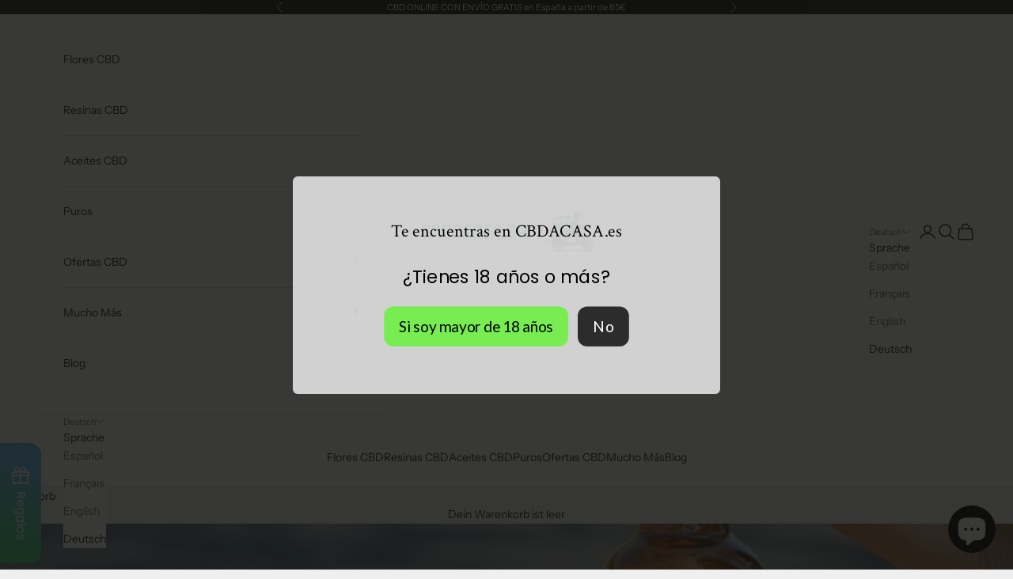

--- FILE ---
content_type: text/html; charset=utf-8
request_url: https://cbdacasa.es/de-es/blogs/news/aceite-de-cbd-full-spectrum
body_size: 39313
content:
<!doctype html>

<html lang="de" dir="ltr">
  <head>
    <meta charset="utf-8">
    <meta name="viewport" content="width=device-width, initial-scale=1.0, height=device-height, minimum-scale=1.0, maximum-scale=5.0">

    <title>Aceite de CBD Full Spectrum</title><meta name="description" content="Definición del aceite de CBD full spectrum, diferencias con otros aceites o productos, usos mas comunes que se hacen del aceite de CBD y, explicación de porque el precio del aceite de CBD Full Spectrum es mucho más barato en cbdacasa que en otras tiendas de CBD online."><link rel="canonical" href="https://cbdacasa.es/de-es/blogs/news/aceite-de-cbd-full-spectrum"><link rel="shortcut icon" href="//cbdacasa.es/cdn/shop/files/cbdacasa_logo_moto_2025_sq_grande_verde_2x_063966bc-1c84-495d-81dd-528550dd0f28.webp?v=1732276262&width=96">
      <link rel="apple-touch-icon" href="//cbdacasa.es/cdn/shop/files/cbdacasa_logo_moto_2025_sq_grande_verde_2x_063966bc-1c84-495d-81dd-528550dd0f28.webp?v=1732276262&width=180"><link rel="preconnect" href="https://fonts.shopifycdn.com" crossorigin><link rel="preload" href="//cbdacasa.es/cdn/fonts/montserrat/montserrat_n5.07ef3781d9c78c8b93c98419da7ad4fbeebb6635.woff2" as="font" type="font/woff2" crossorigin><link rel="preload" href="//cbdacasa.es/cdn/fonts/instrument_sans/instrumentsans_n4.db86542ae5e1596dbdb28c279ae6c2086c4c5bfa.woff2" as="font" type="font/woff2" crossorigin><meta property="og:type" content="article">
  <meta property="og:title" content="Aceite de CBD Full Spectrum"><meta property="og:image" content="http://cbdacasa.es/cdn/shop/articles/CBD-full-spectrum-aceite.jpg?v=1659627691&width=2048">
  <meta property="og:image:secure_url" content="https://cbdacasa.es/cdn/shop/articles/CBD-full-spectrum-aceite.jpg?v=1659627691&width=2048">
  <meta property="og:image:width" content="777">
  <meta property="og:image:height" content="518"><meta property="og:description" content="Definición del aceite de CBD full spectrum, diferencias con otros aceites o productos, usos mas comunes que se hacen del aceite de CBD y, explicación de porque el precio del aceite de CBD Full Spectrum es mucho más barato en cbdacasa que en otras tiendas de CBD online."><meta property="og:url" content="https://cbdacasa.es/de-es/blogs/news/aceite-de-cbd-full-spectrum">
<meta property="og:site_name" content="CBDacasa"><meta name="twitter:card" content="summary"><meta name="twitter:title" content="Aceite de CBD Full Spectrum">
  <meta name="twitter:description" content="Nuestra misión siendo de encontrar las mejores oportunidades de CBD del mercado, no podíamos pasar del aceite de CBD full spectrum, que sigue siendo uno de los producto derivados de CBD mas demandados últimamente. ¿Pero que es exactamente? Primeramente, el aceite de CBD contiene los principios activos de la planta de cañamo pero, la calidad, pudiendo variar mucho de un aceite a otro, dependiendo de la materia prima utilizada y, principalmente del cañamo usado. Por ello CBDacasa trabaja exclusivamente con agricultores en España que usen productos orgánicos y, cuando se trata de seleccionar aceite de CBD de espectro completo, filtramos mucho los proveedores y nos quedamos con aceites de CBD full spectrum orgánicos y certificados. El aceite de CBD full spectrum contiene evidentemente CBD, en proporciones que dependen de la solución escogida, habiendo concentraciones de CBD de 5, 10, 20"><meta name="twitter:image" content="https://cbdacasa.es/cdn/shop/articles/CBD-full-spectrum-aceite.jpg?crop=center&height=1200&v=1659627691&width=1200">
  <meta name="twitter:image:alt" content="Aceite de CBD Full Spectrum"><script async crossorigin fetchpriority="high" src="/cdn/shopifycloud/importmap-polyfill/es-modules-shim.2.4.0.js"></script>
<script type="application/ld+json">{"@context":"http:\/\/schema.org\/","@id":"\/de-es\/blogs\/news\/aceite-de-cbd-full-spectrum#article","@type":"Article","mainEntityOfPage":{"@type":"WebPage","@id":"https:\/\/cbdacasa.es\/de-es\/blogs\/news\/aceite-de-cbd-full-spectrum"},"articleBody":"Nuestra misión siendo de encontrar las mejores oportunidades de CBD del mercado, no podíamos pasar del aceite de CBD full spectrum, que sigue siendo uno de los producto derivados de CBD mas demandados últimamente.\n\n¿Pero que es exactamente?\nPrimeramente, el aceite de CBD contiene los principios activos de la planta de cañamo pero, la calidad, pudiendo variar mucho de un aceite a otro, dependiendo de la materia prima utilizada y, principalmente del cañamo usado. Por ello CBDacasa trabaja exclusivamente con agricultores en España que usen productos orgánicos y, cuando se trata de seleccionar aceite de CBD de espectro completo, filtramos mucho los proveedores y nos quedamos con aceites de CBD full spectrum orgánicos y certificados.\nEl aceite de CBD full spectrum contiene evidentemente CBD, en proporciones que dependen de la solución escogida, habiendo concentraciones de CBD de 5, 10, 20 y 30% generalmente. Pero cuando hablamos de espectro completo, es porque a parte del CBD, dichos aceites contienen y mantienen los otros terpenos (que dan el olor a la planta) y cannabinoides presentes en la planta y esto se debe a que la mayoría de los expertos del cannabis medicinal coinciden en que el efecto del CBD se ve ampliado cuando se asocia a los demás cannabinoides presentes naturalmente en la planta del cañamo.\nEsto si, en cuanto al THC, que es la sustancia psicotropica del cannabis, por imperativos legales, no puede ser superior a 0,2%, por lo que, el aceite de CBD Full Spectrum contiene principalmente CBD y, también los otros cannabinoides de la planta a excepción del THC, que esta limitado, como mucho, al máximo legal permitido por la Ley en España, es decir 0,2%.\n¿Y para que sirve?\nEs una pregunta amplia.\nEl aceite de CBD Full Spectrum tiene muchas indicaciones posibles pero las principales serian para relajarse, calmar la ansiedad, los dolores y, también, las utilizan mucho, muchísimo, los deportistas para bajar las inflamaciones y mejorar la recuperación muscular. Además vienen en frascos pequeños que se pueden transportar fácilmente en un bolso o bolsillo\n¿Cómo se usa?\nDepende del tipo de aceite y también del país en el que se ubica. Si bien en España, el único uso permitido es aromático o tópico para los aceites cosméticos, tenemos constancia de que, en otros países de la Unión Europea, como Francia, Italia o Bélgica, se permite el aceite de CBD para consumo humano y, muchos usuarios de estos países, se toman gotas de aceite sublingual – es decir poniendo algunas gotas debajo de la lengua-. Pero, como mencionamos previamente, incidimos en que en España, el uso aromático es lo mas común, es decir, como ambientador que se pondría en la habitación donde estemos haciendo vida para que se desprenda el olor y haga los efectos esperados. También, como uso cosmético, se puede aplicar en la piel para relajarse, mejorar el cuidado de su piel e, incluso, como antiaging\n\n¿Por qué hay tantas diferencias de precio entre aceites CBD full spectrum y otros?\nHay varios factores que lo explican. Uno de ello es la calidad del producto pero, no solamente, dado que en CBDacasa, nos preocupa mucho la calidad a tal punto de que es nuestra prioridad proporcionar a nuestros usuarios aceites de CBD Full Spectrum de calidad, sin que el precio sea una barrera.\nPor ello, hemos reducido al máximo nuestros márgenes operativos y, optimizado todas las facetas de nuestra gestión para que todos y cada uno puede conseguir CBD barato y, aceite de CBD Full Spectrum a un precio muy competitivo.","headline":"Aceite de CBD Full Spectrum","description":"","image":"https:\/\/cbdacasa.es\/cdn\/shop\/articles\/CBD-full-spectrum-aceite.jpg?v=1659627691\u0026width=1920","datePublished":"2022-08-04T17:07:28+02:00","dateModified":"2022-08-04T17:41:13+02:00","author":{"@type":"Person","name":"Kim Goldberg"},"publisher":{"@type":"Organization","name":"CBDacasa"}}</script><script type="application/ld+json">
  {
    "@context": "https://schema.org",
    "@type": "BreadcrumbList",
    "itemListElement": [{
        "@type": "ListItem",
        "position": 1,
        "name": "Home",
        "item": "https://cbdacasa.es"
      },{
            "@type": "ListItem",
            "position": 2,
            "name": "Guía Definitiva del CBD",
            "item": "https://cbdacasa.es/de-es/blogs/news"
          }, {
            "@type": "ListItem",
            "position": 3,
            "name": "Guía Definitiva del CBD",
            "item": "https://cbdacasa.es/de-es/blogs/news/aceite-de-cbd-full-spectrum"
          }]
  }
</script><style>/* Typography (heading) */
  @font-face {
  font-family: Montserrat;
  font-weight: 500;
  font-style: normal;
  font-display: fallback;
  src: url("//cbdacasa.es/cdn/fonts/montserrat/montserrat_n5.07ef3781d9c78c8b93c98419da7ad4fbeebb6635.woff2") format("woff2"),
       url("//cbdacasa.es/cdn/fonts/montserrat/montserrat_n5.adf9b4bd8b0e4f55a0b203cdd84512667e0d5e4d.woff") format("woff");
}

@font-face {
  font-family: Montserrat;
  font-weight: 500;
  font-style: italic;
  font-display: fallback;
  src: url("//cbdacasa.es/cdn/fonts/montserrat/montserrat_i5.d3a783eb0cc26f2fda1e99d1dfec3ebaea1dc164.woff2") format("woff2"),
       url("//cbdacasa.es/cdn/fonts/montserrat/montserrat_i5.76d414ea3d56bb79ef992a9c62dce2e9063bc062.woff") format("woff");
}

/* Typography (body) */
  @font-face {
  font-family: "Instrument Sans";
  font-weight: 400;
  font-style: normal;
  font-display: fallback;
  src: url("//cbdacasa.es/cdn/fonts/instrument_sans/instrumentsans_n4.db86542ae5e1596dbdb28c279ae6c2086c4c5bfa.woff2") format("woff2"),
       url("//cbdacasa.es/cdn/fonts/instrument_sans/instrumentsans_n4.510f1b081e58d08c30978f465518799851ef6d8b.woff") format("woff");
}

@font-face {
  font-family: "Instrument Sans";
  font-weight: 400;
  font-style: italic;
  font-display: fallback;
  src: url("//cbdacasa.es/cdn/fonts/instrument_sans/instrumentsans_i4.028d3c3cd8d085648c808ceb20cd2fd1eb3560e5.woff2") format("woff2"),
       url("//cbdacasa.es/cdn/fonts/instrument_sans/instrumentsans_i4.7e90d82df8dee29a99237cd19cc529d2206706a2.woff") format("woff");
}

@font-face {
  font-family: "Instrument Sans";
  font-weight: 700;
  font-style: normal;
  font-display: fallback;
  src: url("//cbdacasa.es/cdn/fonts/instrument_sans/instrumentsans_n7.e4ad9032e203f9a0977786c356573ced65a7419a.woff2") format("woff2"),
       url("//cbdacasa.es/cdn/fonts/instrument_sans/instrumentsans_n7.b9e40f166fb7639074ba34738101a9d2990bb41a.woff") format("woff");
}

@font-face {
  font-family: "Instrument Sans";
  font-weight: 700;
  font-style: italic;
  font-display: fallback;
  src: url("//cbdacasa.es/cdn/fonts/instrument_sans/instrumentsans_i7.d6063bb5d8f9cbf96eace9e8801697c54f363c6a.woff2") format("woff2"),
       url("//cbdacasa.es/cdn/fonts/instrument_sans/instrumentsans_i7.ce33afe63f8198a3ac4261b826b560103542cd36.woff") format("woff");
}

:root {
    /* Container */
    --container-max-width: 100%;
    --container-xxs-max-width: 27.5rem; /* 440px */
    --container-xs-max-width: 42.5rem; /* 680px */
    --container-sm-max-width: 61.25rem; /* 980px */
    --container-md-max-width: 71.875rem; /* 1150px */
    --container-lg-max-width: 78.75rem; /* 1260px */
    --container-xl-max-width: 85rem; /* 1360px */
    --container-gutter: 1.25rem;

    --section-vertical-spacing: 2.5rem;
    --section-vertical-spacing-tight:2.5rem;

    --section-stack-gap:2.25rem;
    --section-stack-gap-tight:2.25rem;

    /* Form settings */
    --form-gap: 1.25rem; /* Gap between fieldset and submit button */
    --fieldset-gap: 1rem; /* Gap between each form input within a fieldset */
    --form-control-gap: 0.625rem; /* Gap between input and label (ignored for floating label) */
    --checkbox-control-gap: 0.75rem; /* Horizontal gap between checkbox and its associated label */
    --input-padding-block: 0.65rem; /* Vertical padding for input, textarea and native select */
    --input-padding-inline: 0.8rem; /* Horizontal padding for input, textarea and native select */
    --checkbox-size: 0.875rem; /* Size (width and height) for checkbox */

    /* Other sizes */
    --sticky-area-height: calc(var(--announcement-bar-is-sticky, 0) * var(--announcement-bar-height, 0px) + var(--header-is-sticky, 0) * var(--header-is-visible, 1) * var(--header-height, 0px));

    /* RTL support */
    --transform-logical-flip: 1;
    --transform-origin-start: left;
    --transform-origin-end: right;

    /**
     * ---------------------------------------------------------------------
     * TYPOGRAPHY
     * ---------------------------------------------------------------------
     */

    /* Font properties */
    --heading-font-family: Montserrat, sans-serif;
    --heading-font-weight: 500;
    --heading-font-style: normal;
    --heading-text-transform: uppercase;
    --heading-letter-spacing: 0.06em;
    --text-font-family: "Instrument Sans", sans-serif;
    --text-font-weight: 400;
    --text-font-style: normal;
    --text-letter-spacing: 0.0em;
    --button-font: var(--heading-font-style) var(--heading-font-weight) var(--text-sm) / 1.65 var(--heading-font-family);
    --button-text-transform: uppercase;
    --button-letter-spacing: 0.1em;

    /* Font sizes */--text-heading-size-factor: 1;
    --text-h1: max(0.6875rem, clamp(1.375rem, 1.146341463414634rem + 0.975609756097561vw, 2rem) * var(--text-heading-size-factor));
    --text-h2: max(0.6875rem, clamp(1.25rem, 1.0670731707317074rem + 0.7804878048780488vw, 1.75rem) * var(--text-heading-size-factor));
    --text-h3: max(0.6875rem, clamp(1.125rem, 1.0335365853658536rem + 0.3902439024390244vw, 1.375rem) * var(--text-heading-size-factor));
    --text-h4: max(0.6875rem, clamp(1rem, 0.9542682926829268rem + 0.1951219512195122vw, 1.125rem) * var(--text-heading-size-factor));
    --text-h5: calc(0.875rem * var(--text-heading-size-factor));
    --text-h6: calc(0.75rem * var(--text-heading-size-factor));

    --text-xs: 0.8125rem;
    --text-sm: 0.875rem;
    --text-base: 0.9375rem;
    --text-lg: 1.0625rem;
    --text-xl: 1.125rem;

    /* Rounded variables (used for border radius) */
    --rounded-full: 9999px;
    --button-border-radius: 0.0rem;
    --input-border-radius: 0.0rem;

    /* Box shadow */
    --shadow-sm: 0 2px 8px rgb(0 0 0 / 0.05);
    --shadow: 0 5px 15px rgb(0 0 0 / 0.05);
    --shadow-md: 0 5px 30px rgb(0 0 0 / 0.05);
    --shadow-block: px px px rgb(var(--text-primary) / 0.0);

    /**
     * ---------------------------------------------------------------------
     * OTHER
     * ---------------------------------------------------------------------
     */

    --checkmark-svg-url: url(//cbdacasa.es/cdn/shop/t/12/assets/checkmark.svg?v=77552481021870063511719922053);
    --cursor-zoom-in-svg-url: url(//cbdacasa.es/cdn/shop/t/12/assets/cursor-zoom-in.svg?v=53880737899771658811719922053);
  }

  [dir="rtl"]:root {
    /* RTL support */
    --transform-logical-flip: -1;
    --transform-origin-start: right;
    --transform-origin-end: left;
  }

  @media screen and (min-width: 700px) {
    :root {
      /* Typography (font size) */
      --text-xs: 0.75rem;
      --text-sm: 0.8125rem;
      --text-base: 0.875rem;
      --text-lg: 1.0rem;
      --text-xl: 1.25rem;

      /* Spacing settings */
      --container-gutter: 2rem;
    }
  }

  @media screen and (min-width: 1000px) {
    :root {
      /* Spacing settings */
      --container-gutter: 3rem;

      --section-vertical-spacing: 4rem;
      --section-vertical-spacing-tight: 4rem;

      --section-stack-gap:3rem;
      --section-stack-gap-tight:3rem;
    }
  }:root {/* Overlay used for modal */
    --page-overlay: 0 0 0 / 0.4;

    /* We use the first scheme background as default */
    --page-background: ;

    /* Product colors */
    --on-sale-text: 31 169 64;
    --on-sale-badge-background: 31 169 64;
    --on-sale-badge-text: 255 255 255;
    --sold-out-badge-background: 239 239 239;
    --sold-out-badge-text: 0 0 0 / 0.65;
    --custom-badge-background: 28 28 28;
    --custom-badge-text: 255 255 255;
    --star-color: 28 28 28;

    /* Status colors */
    --success-background: 212 227 203;
    --success-text: 48 122 7;
    --warning-background: 253 241 224;
    --warning-text: 237 138 0;
    --error-background: 243 204 204;
    --error-text: 203 43 43;
  }.color-scheme--scheme-1 {
      /* Color settings */--accent: 28 28 28;
      --text-color: 28 28 28;
      --background: 239 239 239 / 1.0;
      --background-without-opacity: 239 239 239;
      --background-gradient: ;--border-color: 207 207 207;/* Button colors */
      --button-background: 28 28 28;
      --button-text-color: 255 255 255;

      /* Circled buttons */
      --circle-button-background: 255 255 255;
      --circle-button-text-color: 28 28 28;
    }.shopify-section:has(.section-spacing.color-scheme--bg-609ecfcfee2f667ac6c12366fc6ece56) + .shopify-section:has(.section-spacing.color-scheme--bg-609ecfcfee2f667ac6c12366fc6ece56:not(.bordered-section)) .section-spacing {
      padding-block-start: 0;
    }.color-scheme--scheme-2 {
      /* Color settings */--accent: 28 28 28;
      --text-color: 28 28 28;
      --background: 255 255 255 / 1.0;
      --background-without-opacity: 255 255 255;
      --background-gradient: ;--border-color: 221 221 221;/* Button colors */
      --button-background: 28 28 28;
      --button-text-color: 255 255 255;

      /* Circled buttons */
      --circle-button-background: 255 255 255;
      --circle-button-text-color: 28 28 28;
    }.shopify-section:has(.section-spacing.color-scheme--bg-54922f2e920ba8346f6dc0fba343d673) + .shopify-section:has(.section-spacing.color-scheme--bg-54922f2e920ba8346f6dc0fba343d673:not(.bordered-section)) .section-spacing {
      padding-block-start: 0;
    }.color-scheme--scheme-3 {
      /* Color settings */--accent: 255 255 255;
      --text-color: 255 255 255;
      --background: 28 28 28 / 1.0;
      --background-without-opacity: 28 28 28;
      --background-gradient: ;--border-color: 62 62 62;/* Button colors */
      --button-background: 255 255 255;
      --button-text-color: 28 28 28;

      /* Circled buttons */
      --circle-button-background: 255 255 255;
      --circle-button-text-color: 28 28 28;
    }.shopify-section:has(.section-spacing.color-scheme--bg-c1f8cb21047e4797e94d0969dc5d1e44) + .shopify-section:has(.section-spacing.color-scheme--bg-c1f8cb21047e4797e94d0969dc5d1e44:not(.bordered-section)) .section-spacing {
      padding-block-start: 0;
    }.color-scheme--scheme-4 {
      /* Color settings */--accent: 255 255 255;
      --text-color: 255 255 255;
      --background: 0 0 0 / 0.0;
      --background-without-opacity: 0 0 0;
      --background-gradient: ;--border-color: 255 255 255;/* Button colors */
      --button-background: 255 255 255;
      --button-text-color: 28 28 28;

      /* Circled buttons */
      --circle-button-background: 255 255 255;
      --circle-button-text-color: 28 28 28;
    }.shopify-section:has(.section-spacing.color-scheme--bg-3671eee015764974ee0aef1536023e0f) + .shopify-section:has(.section-spacing.color-scheme--bg-3671eee015764974ee0aef1536023e0f:not(.bordered-section)) .section-spacing {
      padding-block-start: 0;
    }.color-scheme--scheme-067f2afe-c50a-46c0-9cb4-8f2d77ce5027 {
      /* Color settings */--accent: 28 28 28;
      --text-color: 28 28 28;
      --background: 228 255 237 / 1.0;
      --background-without-opacity: 228 255 237;
      --background-gradient: ;--border-color: 198 221 206;/* Button colors */
      --button-background: 28 28 28;
      --button-text-color: 255 255 255;

      /* Circled buttons */
      --circle-button-background: 31 169 64;
      --circle-button-text-color: 255 255 255;
    }.shopify-section:has(.section-spacing.color-scheme--bg-e1a3c7b4eaf8fd9e13a202445a089df0) + .shopify-section:has(.section-spacing.color-scheme--bg-e1a3c7b4eaf8fd9e13a202445a089df0:not(.bordered-section)) .section-spacing {
      padding-block-start: 0;
    }.color-scheme--scheme-1a453e23-83b5-4fe8-ba18-f0107ef1fdd6 {
      /* Color settings */--accent: 28 28 28;
      --text-color: 28 28 28;
      --background: 239 239 239 / 1.0;
      --background-without-opacity: 239 239 239;
      --background-gradient: ;--border-color: 207 207 207;/* Button colors */
      --button-background: 28 28 28;
      --button-text-color: 255 255 255;

      /* Circled buttons */
      --circle-button-background: 31 169 64;
      --circle-button-text-color: 255 255 255;
    }.shopify-section:has(.section-spacing.color-scheme--bg-609ecfcfee2f667ac6c12366fc6ece56) + .shopify-section:has(.section-spacing.color-scheme--bg-609ecfcfee2f667ac6c12366fc6ece56:not(.bordered-section)) .section-spacing {
      padding-block-start: 0;
    }.color-scheme--scheme-dc08c2bc-b7d7-40af-8c0d-9afd13407cef {
      /* Color settings */--accent: 28 28 28;
      --text-color: 187 0 0;
      --background: 255 252 231 / 1.0;
      --background-without-opacity: 255 252 231;
      --background-gradient: ;--border-color: 245 214 196;/* Button colors */
      --button-background: 28 28 28;
      --button-text-color: 255 255 255;

      /* Circled buttons */
      --circle-button-background: 255 255 255;
      --circle-button-text-color: 28 28 28;
    }.shopify-section:has(.section-spacing.color-scheme--bg-5339b9825c47954175e29132d1704167) + .shopify-section:has(.section-spacing.color-scheme--bg-5339b9825c47954175e29132d1704167:not(.bordered-section)) .section-spacing {
      padding-block-start: 0;
    }.color-scheme--dialog {
      /* Color settings */--accent: 28 28 28;
      --text-color: 28 28 28;
      --background: 255 255 255 / 1.0;
      --background-without-opacity: 255 255 255;
      --background-gradient: ;--border-color: 221 221 221;/* Button colors */
      --button-background: 28 28 28;
      --button-text-color: 255 255 255;

      /* Circled buttons */
      --circle-button-background: 255 255 255;
      --circle-button-text-color: 28 28 28;
    }
</style><script>
  // This allows to expose several variables to the global scope, to be used in scripts
  window.themeVariables = {
    settings: {
      showPageTransition: false,
      pageType: "article",
      moneyFormat: "€{{amount_with_comma_separator}}",
      moneyWithCurrencyFormat: "€{{amount_with_comma_separator}} EUR",
      currencyCodeEnabled: false,
      cartType: "drawer",
      staggerMenuApparition: true
    },

    strings: {
      addedToCart: "Zum Warenkorb hinzugefügt!",
      closeGallery: "Galerie schließen",
      zoomGallery: "Bild vergrößern",
      errorGallery: "Bild kann nicht geladen werden",
      shippingEstimatorNoResults: "Tut uns leid, aber wir verschicken leider nicht an deine Adresse.",
      shippingEstimatorOneResult: "Für deine Adresse gibt es einen Versandtarif:",
      shippingEstimatorMultipleResults: "Für deine Adresse gibt es mehrere Versandtarife:",
      shippingEstimatorError: "Beim Berechnen der Versandkosten ist ein Fehler aufgetreten:",
      next: "Vor",
      previous: "Zurück"
    },

    mediaQueries: {
      'sm': 'screen and (min-width: 700px)',
      'md': 'screen and (min-width: 1000px)',
      'lg': 'screen and (min-width: 1150px)',
      'xl': 'screen and (min-width: 1400px)',
      '2xl': 'screen and (min-width: 1600px)',
      'sm-max': 'screen and (max-width: 699px)',
      'md-max': 'screen and (max-width: 999px)',
      'lg-max': 'screen and (max-width: 1149px)',
      'xl-max': 'screen and (max-width: 1399px)',
      '2xl-max': 'screen and (max-width: 1599px)',
      'motion-safe': '(prefers-reduced-motion: no-preference)',
      'motion-reduce': '(prefers-reduced-motion: reduce)',
      'supports-hover': 'screen and (pointer: fine)',
      'supports-touch': 'screen and (hover: none)'
    }
  };</script><script>
      if (!(HTMLScriptElement.supports && HTMLScriptElement.supports('importmap'))) {
        const importMapPolyfill = document.createElement('script');
        importMapPolyfill.async = true;
        importMapPolyfill.src = "//cbdacasa.es/cdn/shop/t/12/assets/es-module-shims.min.js?v=140375185335194536761719922028";

        document.head.appendChild(importMapPolyfill);
      }
    </script>

    <script type="importmap">{
        "imports": {
          "vendor": "//cbdacasa.es/cdn/shop/t/12/assets/vendor.min.js?v=90848652276903619941719922028",
          "theme": "//cbdacasa.es/cdn/shop/t/12/assets/theme.js?v=68726685997664879071748334872",
          "photoswipe": "//cbdacasa.es/cdn/shop/t/12/assets/photoswipe.min.js?v=20290624223189769891719922028"
        }
      }
    </script>

    <script type="module" src="//cbdacasa.es/cdn/shop/t/12/assets/vendor.min.js?v=90848652276903619941719922028"></script>
    <script type="module" src="//cbdacasa.es/cdn/shop/t/12/assets/theme.js?v=68726685997664879071748334872"></script>

    <script>window.performance && window.performance.mark && window.performance.mark('shopify.content_for_header.start');</script><meta name="google-site-verification" content="70A8yOAzISjNvcuQcpvHcKht0x3v3IZx4S8j8OyQIv0">
<meta id="shopify-digital-wallet" name="shopify-digital-wallet" content="/64539721984/digital_wallets/dialog">
<link rel="alternate" type="application/atom+xml" title="Feed" href="/de-es/blogs/news.atom" />
<link rel="alternate" hreflang="x-default" href="https://cbdacasa.es/blogs/news/aceite-de-cbd-full-spectrum">
<link rel="alternate" hreflang="es" href="https://cbdacasa.es/blogs/news/aceite-de-cbd-full-spectrum">
<link rel="alternate" hreflang="fr" href="https://cbdacasa.es/fr/blogs/news/aceite-de-cbd-full-spectrum">
<link rel="alternate" hreflang="en" href="https://cbdacasa.es/en/blogs/news/aceite-de-cbd-full-spectrum">
<link rel="alternate" hreflang="de" href="https://cbdacasa.es/de/blogs/news/aceite-de-cbd-full-spectrum">
<link rel="alternate" hreflang="es-DE" href="https://cbdacasa.es/es-de/blogs/news/aceite-de-cbd-full-spectrum">
<link rel="alternate" hreflang="en-DE" href="https://cbdacasa.es/en-de/blogs/news/aceite-de-cbd-full-spectrum">
<link rel="alternate" hreflang="de-DE" href="https://cbdacasa.es/de-de/blogs/news/aceite-de-cbd-full-spectrum">
<link rel="alternate" hreflang="fr-FR" href="https://cbdacasa.es/fr-fr/blogs/news/aceite-de-cbd-full-spectrum">
<link rel="alternate" hreflang="es-FR" href="https://cbdacasa.es/es-fr/blogs/news/aceite-de-cbd-full-spectrum">
<link rel="alternate" hreflang="es-AT" href="https://cbdacasa.es/es-es/blogs/news/aceite-de-cbd-full-spectrum">
<link rel="alternate" hreflang="fr-AT" href="https://cbdacasa.es/fr-es/blogs/news/aceite-de-cbd-full-spectrum">
<link rel="alternate" hreflang="en-AT" href="https://cbdacasa.es/en-es/blogs/news/aceite-de-cbd-full-spectrum">
<link rel="alternate" hreflang="de-AT" href="https://cbdacasa.es/de-es/blogs/news/aceite-de-cbd-full-spectrum">
<link rel="alternate" hreflang="es-BE" href="https://cbdacasa.es/es-es/blogs/news/aceite-de-cbd-full-spectrum">
<link rel="alternate" hreflang="fr-BE" href="https://cbdacasa.es/fr-es/blogs/news/aceite-de-cbd-full-spectrum">
<link rel="alternate" hreflang="en-BE" href="https://cbdacasa.es/en-es/blogs/news/aceite-de-cbd-full-spectrum">
<link rel="alternate" hreflang="de-BE" href="https://cbdacasa.es/de-es/blogs/news/aceite-de-cbd-full-spectrum">
<link rel="alternate" hreflang="es-DK" href="https://cbdacasa.es/es-es/blogs/news/aceite-de-cbd-full-spectrum">
<link rel="alternate" hreflang="fr-DK" href="https://cbdacasa.es/fr-es/blogs/news/aceite-de-cbd-full-spectrum">
<link rel="alternate" hreflang="en-DK" href="https://cbdacasa.es/en-es/blogs/news/aceite-de-cbd-full-spectrum">
<link rel="alternate" hreflang="de-DK" href="https://cbdacasa.es/de-es/blogs/news/aceite-de-cbd-full-spectrum">
<link rel="alternate" hreflang="es-FI" href="https://cbdacasa.es/es-es/blogs/news/aceite-de-cbd-full-spectrum">
<link rel="alternate" hreflang="fr-FI" href="https://cbdacasa.es/fr-es/blogs/news/aceite-de-cbd-full-spectrum">
<link rel="alternate" hreflang="en-FI" href="https://cbdacasa.es/en-es/blogs/news/aceite-de-cbd-full-spectrum">
<link rel="alternate" hreflang="de-FI" href="https://cbdacasa.es/de-es/blogs/news/aceite-de-cbd-full-spectrum">
<link rel="alternate" hreflang="es-IE" href="https://cbdacasa.es/es-es/blogs/news/aceite-de-cbd-full-spectrum">
<link rel="alternate" hreflang="fr-IE" href="https://cbdacasa.es/fr-es/blogs/news/aceite-de-cbd-full-spectrum">
<link rel="alternate" hreflang="en-IE" href="https://cbdacasa.es/en-es/blogs/news/aceite-de-cbd-full-spectrum">
<link rel="alternate" hreflang="de-IE" href="https://cbdacasa.es/de-es/blogs/news/aceite-de-cbd-full-spectrum">
<link rel="alternate" hreflang="es-IT" href="https://cbdacasa.es/es-es/blogs/news/aceite-de-cbd-full-spectrum">
<link rel="alternate" hreflang="fr-IT" href="https://cbdacasa.es/fr-es/blogs/news/aceite-de-cbd-full-spectrum">
<link rel="alternate" hreflang="en-IT" href="https://cbdacasa.es/en-es/blogs/news/aceite-de-cbd-full-spectrum">
<link rel="alternate" hreflang="de-IT" href="https://cbdacasa.es/de-es/blogs/news/aceite-de-cbd-full-spectrum">
<link rel="alternate" hreflang="es-NL" href="https://cbdacasa.es/es-es/blogs/news/aceite-de-cbd-full-spectrum">
<link rel="alternate" hreflang="fr-NL" href="https://cbdacasa.es/fr-es/blogs/news/aceite-de-cbd-full-spectrum">
<link rel="alternate" hreflang="en-NL" href="https://cbdacasa.es/en-es/blogs/news/aceite-de-cbd-full-spectrum">
<link rel="alternate" hreflang="de-NL" href="https://cbdacasa.es/de-es/blogs/news/aceite-de-cbd-full-spectrum">
<link rel="alternate" hreflang="es-PT" href="https://cbdacasa.es/es-es/blogs/news/aceite-de-cbd-full-spectrum">
<link rel="alternate" hreflang="fr-PT" href="https://cbdacasa.es/fr-es/blogs/news/aceite-de-cbd-full-spectrum">
<link rel="alternate" hreflang="en-PT" href="https://cbdacasa.es/en-es/blogs/news/aceite-de-cbd-full-spectrum">
<link rel="alternate" hreflang="de-PT" href="https://cbdacasa.es/de-es/blogs/news/aceite-de-cbd-full-spectrum">
<link rel="alternate" hreflang="es-CZ" href="https://cbdacasa.es/es-es/blogs/news/aceite-de-cbd-full-spectrum">
<link rel="alternate" hreflang="fr-CZ" href="https://cbdacasa.es/fr-es/blogs/news/aceite-de-cbd-full-spectrum">
<link rel="alternate" hreflang="en-CZ" href="https://cbdacasa.es/en-es/blogs/news/aceite-de-cbd-full-spectrum">
<link rel="alternate" hreflang="de-CZ" href="https://cbdacasa.es/de-es/blogs/news/aceite-de-cbd-full-spectrum">
<link rel="alternate" hreflang="es-GR" href="https://cbdacasa.es/es-es/blogs/news/aceite-de-cbd-full-spectrum">
<link rel="alternate" hreflang="fr-GR" href="https://cbdacasa.es/fr-es/blogs/news/aceite-de-cbd-full-spectrum">
<link rel="alternate" hreflang="en-GR" href="https://cbdacasa.es/en-es/blogs/news/aceite-de-cbd-full-spectrum">
<link rel="alternate" hreflang="de-GR" href="https://cbdacasa.es/de-es/blogs/news/aceite-de-cbd-full-spectrum">
<link rel="alternate" hreflang="es-LU" href="https://cbdacasa.es/es-es/blogs/news/aceite-de-cbd-full-spectrum">
<link rel="alternate" hreflang="fr-LU" href="https://cbdacasa.es/fr-es/blogs/news/aceite-de-cbd-full-spectrum">
<link rel="alternate" hreflang="en-LU" href="https://cbdacasa.es/en-es/blogs/news/aceite-de-cbd-full-spectrum">
<link rel="alternate" hreflang="de-LU" href="https://cbdacasa.es/de-es/blogs/news/aceite-de-cbd-full-spectrum">
<script async="async" src="/checkouts/internal/preloads.js?locale=de-AT"></script>
<script id="shopify-features" type="application/json">{"accessToken":"326d37c9c386074a680f99e87e69f9c1","betas":["rich-media-storefront-analytics"],"domain":"cbdacasa.es","predictiveSearch":true,"shopId":64539721984,"locale":"de"}</script>
<script>var Shopify = Shopify || {};
Shopify.shop = "cbdbarato-shop.myshopify.com";
Shopify.locale = "de";
Shopify.currency = {"active":"EUR","rate":"1.0"};
Shopify.country = "AT";
Shopify.theme = {"name":"Prestige (actualizado)","id":168009171288,"schema_name":"Prestige","schema_version":"10.0.1","theme_store_id":855,"role":"main"};
Shopify.theme.handle = "null";
Shopify.theme.style = {"id":null,"handle":null};
Shopify.cdnHost = "cbdacasa.es/cdn";
Shopify.routes = Shopify.routes || {};
Shopify.routes.root = "/de-es/";</script>
<script type="module">!function(o){(o.Shopify=o.Shopify||{}).modules=!0}(window);</script>
<script>!function(o){function n(){var o=[];function n(){o.push(Array.prototype.slice.apply(arguments))}return n.q=o,n}var t=o.Shopify=o.Shopify||{};t.loadFeatures=n(),t.autoloadFeatures=n()}(window);</script>
<script id="shop-js-analytics" type="application/json">{"pageType":"article"}</script>
<script defer="defer" async type="module" src="//cbdacasa.es/cdn/shopifycloud/shop-js/modules/v2/client.init-shop-cart-sync_e98Ab_XN.de.esm.js"></script>
<script defer="defer" async type="module" src="//cbdacasa.es/cdn/shopifycloud/shop-js/modules/v2/chunk.common_Pcw9EP95.esm.js"></script>
<script defer="defer" async type="module" src="//cbdacasa.es/cdn/shopifycloud/shop-js/modules/v2/chunk.modal_CzmY4ZhL.esm.js"></script>
<script type="module">
  await import("//cbdacasa.es/cdn/shopifycloud/shop-js/modules/v2/client.init-shop-cart-sync_e98Ab_XN.de.esm.js");
await import("//cbdacasa.es/cdn/shopifycloud/shop-js/modules/v2/chunk.common_Pcw9EP95.esm.js");
await import("//cbdacasa.es/cdn/shopifycloud/shop-js/modules/v2/chunk.modal_CzmY4ZhL.esm.js");

  window.Shopify.SignInWithShop?.initShopCartSync?.({"fedCMEnabled":true,"windoidEnabled":true});

</script>
<script>(function() {
  var isLoaded = false;
  function asyncLoad() {
    if (isLoaded) return;
    isLoaded = true;
    var urls = ["https:\/\/cyan-baud.cinaberis.com\/cache\/cbdbarato-shop.myshopify.com\/script.js?c=1696267231000\u0026shop=cbdbarato-shop.myshopify.com","\/\/www.powr.io\/powr.js?powr-token=cbdbarato-shop.myshopify.com\u0026external-type=shopify\u0026shop=cbdbarato-shop.myshopify.com","https:\/\/cdn.shopify.com\/s\/files\/1\/0645\/3972\/1984\/t\/9\/assets\/booster_eu_cookie_64539721984.js?v=1692010873\u0026shop=cbdbarato-shop.myshopify.com","https:\/\/ecommplugins-scripts.trustpilot.com\/v2.1\/js\/header.min.js?settings=eyJrZXkiOiJHZGY4U1pLVzRpQjkwcVRtIiwicyI6Im5vbmUifQ==\u0026shop=cbdbarato-shop.myshopify.com","https:\/\/ecommplugins-trustboxsettings.trustpilot.com\/cbdbarato-shop.myshopify.com.js?settings=1722345332352\u0026shop=cbdbarato-shop.myshopify.com","https:\/\/cdn.logbase.io\/lb-upsell-wrapper.js?shop=cbdbarato-shop.myshopify.com","\/\/cdn.shopify.com\/proxy\/118dea406f1d92da0933cd54642a4a157c015cf7649d5d0f857161223058517e\/api.goaffpro.com\/loader.js?shop=cbdbarato-shop.myshopify.com\u0026sp-cache-control=cHVibGljLCBtYXgtYWdlPTkwMA"];
    for (var i = 0; i < urls.length; i++) {
      var s = document.createElement('script');
      s.type = 'text/javascript';
      s.async = true;
      s.src = urls[i];
      var x = document.getElementsByTagName('script')[0];
      x.parentNode.insertBefore(s, x);
    }
  };
  if(window.attachEvent) {
    window.attachEvent('onload', asyncLoad);
  } else {
    window.addEventListener('load', asyncLoad, false);
  }
})();</script>
<script id="__st">var __st={"a":64539721984,"offset":3600,"reqid":"6fd8826d-e57a-4f5b-87a9-db07434c2282-1769054922","pageurl":"cbdacasa.es\/de-es\/blogs\/news\/aceite-de-cbd-full-spectrum","s":"articles-587676680448","u":"53ff074a65f8","p":"article","rtyp":"article","rid":587676680448};</script>
<script>window.ShopifyPaypalV4VisibilityTracking = true;</script>
<script id="captcha-bootstrap">!function(){'use strict';const t='contact',e='account',n='new_comment',o=[[t,t],['blogs',n],['comments',n],[t,'customer']],c=[[e,'customer_login'],[e,'guest_login'],[e,'recover_customer_password'],[e,'create_customer']],r=t=>t.map((([t,e])=>`form[action*='/${t}']:not([data-nocaptcha='true']) input[name='form_type'][value='${e}']`)).join(','),a=t=>()=>t?[...document.querySelectorAll(t)].map((t=>t.form)):[];function s(){const t=[...o],e=r(t);return a(e)}const i='password',u='form_key',d=['recaptcha-v3-token','g-recaptcha-response','h-captcha-response',i],f=()=>{try{return window.sessionStorage}catch{return}},m='__shopify_v',_=t=>t.elements[u];function p(t,e,n=!1){try{const o=window.sessionStorage,c=JSON.parse(o.getItem(e)),{data:r}=function(t){const{data:e,action:n}=t;return t[m]||n?{data:e,action:n}:{data:t,action:n}}(c);for(const[e,n]of Object.entries(r))t.elements[e]&&(t.elements[e].value=n);n&&o.removeItem(e)}catch(o){console.error('form repopulation failed',{error:o})}}const l='form_type',E='cptcha';function T(t){t.dataset[E]=!0}const w=window,h=w.document,L='Shopify',v='ce_forms',y='captcha';let A=!1;((t,e)=>{const n=(g='f06e6c50-85a8-45c8-87d0-21a2b65856fe',I='https://cdn.shopify.com/shopifycloud/storefront-forms-hcaptcha/ce_storefront_forms_captcha_hcaptcha.v1.5.2.iife.js',D={infoText:'Durch hCaptcha geschützt',privacyText:'Datenschutz',termsText:'Allgemeine Geschäftsbedingungen'},(t,e,n)=>{const o=w[L][v],c=o.bindForm;if(c)return c(t,g,e,D).then(n);var r;o.q.push([[t,g,e,D],n]),r=I,A||(h.body.append(Object.assign(h.createElement('script'),{id:'captcha-provider',async:!0,src:r})),A=!0)});var g,I,D;w[L]=w[L]||{},w[L][v]=w[L][v]||{},w[L][v].q=[],w[L][y]=w[L][y]||{},w[L][y].protect=function(t,e){n(t,void 0,e),T(t)},Object.freeze(w[L][y]),function(t,e,n,w,h,L){const[v,y,A,g]=function(t,e,n){const i=e?o:[],u=t?c:[],d=[...i,...u],f=r(d),m=r(i),_=r(d.filter((([t,e])=>n.includes(e))));return[a(f),a(m),a(_),s()]}(w,h,L),I=t=>{const e=t.target;return e instanceof HTMLFormElement?e:e&&e.form},D=t=>v().includes(t);t.addEventListener('submit',(t=>{const e=I(t);if(!e)return;const n=D(e)&&!e.dataset.hcaptchaBound&&!e.dataset.recaptchaBound,o=_(e),c=g().includes(e)&&(!o||!o.value);(n||c)&&t.preventDefault(),c&&!n&&(function(t){try{if(!f())return;!function(t){const e=f();if(!e)return;const n=_(t);if(!n)return;const o=n.value;o&&e.removeItem(o)}(t);const e=Array.from(Array(32),(()=>Math.random().toString(36)[2])).join('');!function(t,e){_(t)||t.append(Object.assign(document.createElement('input'),{type:'hidden',name:u})),t.elements[u].value=e}(t,e),function(t,e){const n=f();if(!n)return;const o=[...t.querySelectorAll(`input[type='${i}']`)].map((({name:t})=>t)),c=[...d,...o],r={};for(const[a,s]of new FormData(t).entries())c.includes(a)||(r[a]=s);n.setItem(e,JSON.stringify({[m]:1,action:t.action,data:r}))}(t,e)}catch(e){console.error('failed to persist form',e)}}(e),e.submit())}));const S=(t,e)=>{t&&!t.dataset[E]&&(n(t,e.some((e=>e===t))),T(t))};for(const o of['focusin','change'])t.addEventListener(o,(t=>{const e=I(t);D(e)&&S(e,y())}));const B=e.get('form_key'),M=e.get(l),P=B&&M;t.addEventListener('DOMContentLoaded',(()=>{const t=y();if(P)for(const e of t)e.elements[l].value===M&&p(e,B);[...new Set([...A(),...v().filter((t=>'true'===t.dataset.shopifyCaptcha))])].forEach((e=>S(e,t)))}))}(h,new URLSearchParams(w.location.search),n,t,e,['guest_login'])})(!0,!0)}();</script>
<script integrity="sha256-4kQ18oKyAcykRKYeNunJcIwy7WH5gtpwJnB7kiuLZ1E=" data-source-attribution="shopify.loadfeatures" defer="defer" src="//cbdacasa.es/cdn/shopifycloud/storefront/assets/storefront/load_feature-a0a9edcb.js" crossorigin="anonymous"></script>
<script data-source-attribution="shopify.dynamic_checkout.dynamic.init">var Shopify=Shopify||{};Shopify.PaymentButton=Shopify.PaymentButton||{isStorefrontPortableWallets:!0,init:function(){window.Shopify.PaymentButton.init=function(){};var t=document.createElement("script");t.src="https://cbdacasa.es/cdn/shopifycloud/portable-wallets/latest/portable-wallets.de.js",t.type="module",document.head.appendChild(t)}};
</script>
<script data-source-attribution="shopify.dynamic_checkout.buyer_consent">
  function portableWalletsHideBuyerConsent(e){var t=document.getElementById("shopify-buyer-consent"),n=document.getElementById("shopify-subscription-policy-button");t&&n&&(t.classList.add("hidden"),t.setAttribute("aria-hidden","true"),n.removeEventListener("click",e))}function portableWalletsShowBuyerConsent(e){var t=document.getElementById("shopify-buyer-consent"),n=document.getElementById("shopify-subscription-policy-button");t&&n&&(t.classList.remove("hidden"),t.removeAttribute("aria-hidden"),n.addEventListener("click",e))}window.Shopify?.PaymentButton&&(window.Shopify.PaymentButton.hideBuyerConsent=portableWalletsHideBuyerConsent,window.Shopify.PaymentButton.showBuyerConsent=portableWalletsShowBuyerConsent);
</script>
<script data-source-attribution="shopify.dynamic_checkout.cart.bootstrap">document.addEventListener("DOMContentLoaded",(function(){function t(){return document.querySelector("shopify-accelerated-checkout-cart, shopify-accelerated-checkout")}if(t())Shopify.PaymentButton.init();else{new MutationObserver((function(e,n){t()&&(Shopify.PaymentButton.init(),n.disconnect())})).observe(document.body,{childList:!0,subtree:!0})}}));
</script>

<script>window.performance && window.performance.mark && window.performance.mark('shopify.content_for_header.end');</script>
<link href="//cbdacasa.es/cdn/shop/t/12/assets/theme.css?v=152395863496400111471719922028" rel="stylesheet" type="text/css" media="all" /><!-- BEGIN app block: shopify://apps/sales-discounts/blocks/countdown/29205fb1-2e68-4d81-a905-d828a51c8413 -->

            <script>
            let hcCountdownSettings = {
                hp_cd_html: '',
                hp_cd_display_on: 0, 
                hp_cd_call_to_action: 0,
                hp_cd_sticky: 0,
                hp_cd_position: 0,
                hp_cd_link: "",
                p_cd_html: '<div class="hc_cd hc_cd_p" data-deadline="" data-end-action="0" data-flip="0" id="hc_cd_p2818"><div><p class="hc_cd_heading h2">Oferta Flash:</p><p class="hc_cd_subheading"></p></div><div class="hc_cd-timer timer_1"><span class="hc_cd_timernum hc_cd_days">00</span> <span class="hc_cd_timernum">:</span> <span class="hc_cd_timernum hc_cd_hours">00</span> <span class="hc_cd_timernum">:</span> <span class="hc_cd_timernum hc_cd_minutes">00</span> <span class="hc_cd_timernum">:</span> <span class="hc_cd_timernum hc_cd_seconds">00</span><div class="hc_cd_timerlabel hc_cd_label_days">Días</div><div class="hc_cd_timerlabel hc_cd_label_hours">Hs</div><div class="hc_cd_timerlabel hc_cd_label_minutes">Mins</div><div class="hc_cd_timerlabel last hc_cd_label_seconds">Secs</div></div></div>',
                pp_selector: "form[action*='/cart/add'] button[type='submit']",
                pp_position: 1,
                pp_use_campaign_dates: 1,
                pp_valid_till: 'None'
            }
            </script>
            <style>#hc_cd_p2818 .hc_cd_timernum{ color: #fff973; font-size: 22px; } #hc_cd_p2818 .hc_cd_timerlabel{ color: #fff; font-size: 10px; } #hc_cd_p2818 .hc_cd_heading{ font-size: 18px; color: #fff; } #hc_cd_p2818 .hc_cd_subheading{ font-size: 14px; color: #fff; } #hc_cd_p2818 .hc_cd_button{ background-color: #333; color: #FFFFFF; font-size: 14px; border-radius: 4px; } #hc_cd_p2818 .hc_cd_button:hover{ color: #FFFFFF; } #hc_cd_p2818{ padding-top: 10px; padding-bottom: 10px; margin-top: 10px; margin-bottom: 10px; border-radius: 10px; border-color: #b3b5bb; border-width: 0px; background: #ef6700; } #hc_cd_p2818 { --timer-background-color: #eee; } </style>
         
<!-- END app block --><!-- BEGIN app block: shopify://apps/cinaberi-agepass/blocks/app-embed/0c6062bc-8892-4fdd-a715-64585418e253 -->







<script defer src="https://cyan-baud.cinaberis.com/cache/cbdbarato-shop.myshopify.com/uc-script.js"></script>


<!-- END app block --><!-- BEGIN app block: shopify://apps/sales-discounts/blocks/sale-labels/29205fb1-2e68-4d81-a905-d828a51c8413 --><style>#Product-Slider>div+div .hc-sale-tag,.Product__Gallery--stack .Product__SlideItem+.Product__SlideItem .hc-sale-tag,.\#product-card-badge.\@type\:sale,.badge--on-sale,.badge--onsale,.badge.color-sale,.badge.onsale,.flag.sale,.grid-product__on-sale,.grid-product__tag--sale,.hc-sale-tag+.ProductItem__Wrapper .ProductItem__Label,.hc-sale-tag+.badge__container,.hc-sale-tag+.card__inner .badge,.hc-sale-tag+.card__inner+.card__content .card__badge,.hc-sale-tag+link+.card-wrapper .card__badge,.hc-sale-tag+.card__wrapper .card__badge,.hc-sale-tag+.image-wrapper .product-item__badge,.hc-sale-tag+.product--labels,.hc-sale-tag+.product-item__image-wrapper .product-item__label-list,.hc-sale-tag+a .label,.hc-sale-tag+img+.product-item__meta+.product-item__badge,.label .overlay-sale,.lbl.on-sale,.media-column+.media-column .hc-sale-tag,.price__badge-sale,.product-badge--sale,.product-badge__sale,.product-card__label--sale,.product-item__badge--sale,.product-label--on-sale,.product-label--sale,.product-label.sale,.product__badge--sale,.product__badge__item--sale,.product__media-icon,.productitem__badge--sale,.sale-badge,.sale-box,.sale-item.icn,.sale-sticker,.sale_banner,.theme-img+.theme-img .hc-sale-tag,.hc-sale-tag+a+.badge,.hc-sale-tag+div .badge{display:none!important}.facets__display{z-index:3!important}.indiv-product .hc-sale-tag,.product-item--with-hover-swatches .hc-sale-tag,.product-recommendations .hc-sale-tag{z-index:3}#Product-Slider .hc-sale-tag{z-index:6}.product-holder .hc-sale-tag{z-index:9}.apply-gallery-animation .hc-product-page{z-index:10}.product-card.relative.flex.flex-col .hc-sale-tag{z-index:21}@media only screen and (min-width:750px){.product-gallery-item+.product-gallery-item .hc-sale-tag,.product__slide+.product__slide .hc-sale-tag,.yv-product-slider-item+.yv-product-slider-item .hc-sale-tag{display:none!important}}@media (min-width:960px){.product__media-item+.product__media-item .hc-sale-tag,.splide__slide+.splide__slide .hc-sale-tag{display:none!important}}
</style>
<script>
  let hcSaleLabelSettings = {
    domain: "cbdbarato-shop.myshopify.com",
    variants: [],
    selectedVariant: {},
    productPageImages: [],
    
  }
</script>
<style>.hc-sale-tag{z-index:2;position:absolute!important;top:12px;left:12px;display:inline-block;background:#fb485e;color:#ffffff;height:42px;width:42px;text-align:center;vertical-align:middle;font-weight:700;font-size:14px;line-height:42px;-webkit-transform:rotate(-30deg);transform:rotate(-30deg)}.hc-sale-tag:after,.hc-sale-tag:before{content:"";position:absolute;background:inherit;height:inherit;width:inherit;top:0;left:0;z-index:-1;-webkit-transform:rotate(30deg);transform:rotate(30deg)}.hc-sale-tag:after{-webkit-transform:rotate(-30deg);transform:rotate(-30deg)}@media screen and (max-width: 680px){.hc-sale-tag{width:32px;height:32px;line-height:32px;font-size:11px;top:6px;left:6px;}}.hc-sale-tag{background:#f45300!important;color:#f5ff1d!important;}.hc-sale-tag span{color:#f5ff1d!important}.hc-sale-tag-preview,.hc-sale-tag {
#    width: 55px;
#   height: 55px;
#.  line-height: 55px;
#    font-size: 1.2em;
}</style><script>document.addEventListener("DOMContentLoaded",function(){"undefined"!=typeof hcVariants&&function(e){function t(e,t,a){return function(){if(a)return t.apply(this,arguments),e.apply(this,arguments);var n=e.apply(this,arguments);return t.apply(this,arguments),n}}var a=null;function n(){var t=window.location.search.replace(/.*variant=(\d+).*/,"$1");t&&t!=a&&(a=t,e(t))}window.history.pushState=t(history.pushState,n),window.history.replaceState=t(history.replaceState,n),window.addEventListener("popstate",n)}(function(e){let t=null;for(var a=0;a<hcVariants.length;a++)if(hcVariants[a].id==e){t=hcVariants[a];var n=document.querySelectorAll(".hc-product-page.hc-sale-tag");if(t.compare_at_price&&t.compare_at_price>t.price){var r=100*(t.compare_at_price-t.price)/t.compare_at_price;if(null!=r)for(a=0;a<n.length;a++)n[a].childNodes[0].textContent=r.toFixed(0)+"%",n[a].style.display="block";else for(a=0;a<n.length;a++)n[a].style.display="none"}else for(a=0;a<n.length;a++)n[a].style.display="none";break}})});</script> 


<!-- END app block --><script src="https://cdn.shopify.com/extensions/019bbca0-fcf5-7f6c-8590-d768dd0bcdd7/sdm-extensions-56/assets/hc-countdown.min.js" type="text/javascript" defer="defer"></script>
<link href="https://cdn.shopify.com/extensions/019bbca0-fcf5-7f6c-8590-d768dd0bcdd7/sdm-extensions-56/assets/hc-countdown.css" rel="stylesheet" type="text/css" media="all">
<script src="https://cdn.shopify.com/extensions/e8878072-2f6b-4e89-8082-94b04320908d/inbox-1254/assets/inbox-chat-loader.js" type="text/javascript" defer="defer"></script>
<script src="https://cdn.shopify.com/extensions/019b7cd0-6587-73c3-9937-bcc2249fa2c4/lb-upsell-227/assets/lb-selleasy.js" type="text/javascript" defer="defer"></script>
<script src="https://cdn.shopify.com/extensions/019bbca0-fcf5-7f6c-8590-d768dd0bcdd7/sdm-extensions-56/assets/hc-sale-labels.min.js" type="text/javascript" defer="defer"></script>
<link href="https://monorail-edge.shopifysvc.com" rel="dns-prefetch">
<script>(function(){if ("sendBeacon" in navigator && "performance" in window) {try {var session_token_from_headers = performance.getEntriesByType('navigation')[0].serverTiming.find(x => x.name == '_s').description;} catch {var session_token_from_headers = undefined;}var session_cookie_matches = document.cookie.match(/_shopify_s=([^;]*)/);var session_token_from_cookie = session_cookie_matches && session_cookie_matches.length === 2 ? session_cookie_matches[1] : "";var session_token = session_token_from_headers || session_token_from_cookie || "";function handle_abandonment_event(e) {var entries = performance.getEntries().filter(function(entry) {return /monorail-edge.shopifysvc.com/.test(entry.name);});if (!window.abandonment_tracked && entries.length === 0) {window.abandonment_tracked = true;var currentMs = Date.now();var navigation_start = performance.timing.navigationStart;var payload = {shop_id: 64539721984,url: window.location.href,navigation_start,duration: currentMs - navigation_start,session_token,page_type: "article"};window.navigator.sendBeacon("https://monorail-edge.shopifysvc.com/v1/produce", JSON.stringify({schema_id: "online_store_buyer_site_abandonment/1.1",payload: payload,metadata: {event_created_at_ms: currentMs,event_sent_at_ms: currentMs}}));}}window.addEventListener('pagehide', handle_abandonment_event);}}());</script>
<script id="web-pixels-manager-setup">(function e(e,d,r,n,o){if(void 0===o&&(o={}),!Boolean(null===(a=null===(i=window.Shopify)||void 0===i?void 0:i.analytics)||void 0===a?void 0:a.replayQueue)){var i,a;window.Shopify=window.Shopify||{};var t=window.Shopify;t.analytics=t.analytics||{};var s=t.analytics;s.replayQueue=[],s.publish=function(e,d,r){return s.replayQueue.push([e,d,r]),!0};try{self.performance.mark("wpm:start")}catch(e){}var l=function(){var e={modern:/Edge?\/(1{2}[4-9]|1[2-9]\d|[2-9]\d{2}|\d{4,})\.\d+(\.\d+|)|Firefox\/(1{2}[4-9]|1[2-9]\d|[2-9]\d{2}|\d{4,})\.\d+(\.\d+|)|Chrom(ium|e)\/(9{2}|\d{3,})\.\d+(\.\d+|)|(Maci|X1{2}).+ Version\/(15\.\d+|(1[6-9]|[2-9]\d|\d{3,})\.\d+)([,.]\d+|)( \(\w+\)|)( Mobile\/\w+|) Safari\/|Chrome.+OPR\/(9{2}|\d{3,})\.\d+\.\d+|(CPU[ +]OS|iPhone[ +]OS|CPU[ +]iPhone|CPU IPhone OS|CPU iPad OS)[ +]+(15[._]\d+|(1[6-9]|[2-9]\d|\d{3,})[._]\d+)([._]\d+|)|Android:?[ /-](13[3-9]|1[4-9]\d|[2-9]\d{2}|\d{4,})(\.\d+|)(\.\d+|)|Android.+Firefox\/(13[5-9]|1[4-9]\d|[2-9]\d{2}|\d{4,})\.\d+(\.\d+|)|Android.+Chrom(ium|e)\/(13[3-9]|1[4-9]\d|[2-9]\d{2}|\d{4,})\.\d+(\.\d+|)|SamsungBrowser\/([2-9]\d|\d{3,})\.\d+/,legacy:/Edge?\/(1[6-9]|[2-9]\d|\d{3,})\.\d+(\.\d+|)|Firefox\/(5[4-9]|[6-9]\d|\d{3,})\.\d+(\.\d+|)|Chrom(ium|e)\/(5[1-9]|[6-9]\d|\d{3,})\.\d+(\.\d+|)([\d.]+$|.*Safari\/(?![\d.]+ Edge\/[\d.]+$))|(Maci|X1{2}).+ Version\/(10\.\d+|(1[1-9]|[2-9]\d|\d{3,})\.\d+)([,.]\d+|)( \(\w+\)|)( Mobile\/\w+|) Safari\/|Chrome.+OPR\/(3[89]|[4-9]\d|\d{3,})\.\d+\.\d+|(CPU[ +]OS|iPhone[ +]OS|CPU[ +]iPhone|CPU IPhone OS|CPU iPad OS)[ +]+(10[._]\d+|(1[1-9]|[2-9]\d|\d{3,})[._]\d+)([._]\d+|)|Android:?[ /-](13[3-9]|1[4-9]\d|[2-9]\d{2}|\d{4,})(\.\d+|)(\.\d+|)|Mobile Safari.+OPR\/([89]\d|\d{3,})\.\d+\.\d+|Android.+Firefox\/(13[5-9]|1[4-9]\d|[2-9]\d{2}|\d{4,})\.\d+(\.\d+|)|Android.+Chrom(ium|e)\/(13[3-9]|1[4-9]\d|[2-9]\d{2}|\d{4,})\.\d+(\.\d+|)|Android.+(UC? ?Browser|UCWEB|U3)[ /]?(15\.([5-9]|\d{2,})|(1[6-9]|[2-9]\d|\d{3,})\.\d+)\.\d+|SamsungBrowser\/(5\.\d+|([6-9]|\d{2,})\.\d+)|Android.+MQ{2}Browser\/(14(\.(9|\d{2,})|)|(1[5-9]|[2-9]\d|\d{3,})(\.\d+|))(\.\d+|)|K[Aa][Ii]OS\/(3\.\d+|([4-9]|\d{2,})\.\d+)(\.\d+|)/},d=e.modern,r=e.legacy,n=navigator.userAgent;return n.match(d)?"modern":n.match(r)?"legacy":"unknown"}(),u="modern"===l?"modern":"legacy",c=(null!=n?n:{modern:"",legacy:""})[u],f=function(e){return[e.baseUrl,"/wpm","/b",e.hashVersion,"modern"===e.buildTarget?"m":"l",".js"].join("")}({baseUrl:d,hashVersion:r,buildTarget:u}),m=function(e){var d=e.version,r=e.bundleTarget,n=e.surface,o=e.pageUrl,i=e.monorailEndpoint;return{emit:function(e){var a=e.status,t=e.errorMsg,s=(new Date).getTime(),l=JSON.stringify({metadata:{event_sent_at_ms:s},events:[{schema_id:"web_pixels_manager_load/3.1",payload:{version:d,bundle_target:r,page_url:o,status:a,surface:n,error_msg:t},metadata:{event_created_at_ms:s}}]});if(!i)return console&&console.warn&&console.warn("[Web Pixels Manager] No Monorail endpoint provided, skipping logging."),!1;try{return self.navigator.sendBeacon.bind(self.navigator)(i,l)}catch(e){}var u=new XMLHttpRequest;try{return u.open("POST",i,!0),u.setRequestHeader("Content-Type","text/plain"),u.send(l),!0}catch(e){return console&&console.warn&&console.warn("[Web Pixels Manager] Got an unhandled error while logging to Monorail."),!1}}}}({version:r,bundleTarget:l,surface:e.surface,pageUrl:self.location.href,monorailEndpoint:e.monorailEndpoint});try{o.browserTarget=l,function(e){var d=e.src,r=e.async,n=void 0===r||r,o=e.onload,i=e.onerror,a=e.sri,t=e.scriptDataAttributes,s=void 0===t?{}:t,l=document.createElement("script"),u=document.querySelector("head"),c=document.querySelector("body");if(l.async=n,l.src=d,a&&(l.integrity=a,l.crossOrigin="anonymous"),s)for(var f in s)if(Object.prototype.hasOwnProperty.call(s,f))try{l.dataset[f]=s[f]}catch(e){}if(o&&l.addEventListener("load",o),i&&l.addEventListener("error",i),u)u.appendChild(l);else{if(!c)throw new Error("Did not find a head or body element to append the script");c.appendChild(l)}}({src:f,async:!0,onload:function(){if(!function(){var e,d;return Boolean(null===(d=null===(e=window.Shopify)||void 0===e?void 0:e.analytics)||void 0===d?void 0:d.initialized)}()){var d=window.webPixelsManager.init(e)||void 0;if(d){var r=window.Shopify.analytics;r.replayQueue.forEach((function(e){var r=e[0],n=e[1],o=e[2];d.publishCustomEvent(r,n,o)})),r.replayQueue=[],r.publish=d.publishCustomEvent,r.visitor=d.visitor,r.initialized=!0}}},onerror:function(){return m.emit({status:"failed",errorMsg:"".concat(f," has failed to load")})},sri:function(e){var d=/^sha384-[A-Za-z0-9+/=]+$/;return"string"==typeof e&&d.test(e)}(c)?c:"",scriptDataAttributes:o}),m.emit({status:"loading"})}catch(e){m.emit({status:"failed",errorMsg:(null==e?void 0:e.message)||"Unknown error"})}}})({shopId: 64539721984,storefrontBaseUrl: "https://cbdacasa.es",extensionsBaseUrl: "https://extensions.shopifycdn.com/cdn/shopifycloud/web-pixels-manager",monorailEndpoint: "https://monorail-edge.shopifysvc.com/unstable/produce_batch",surface: "storefront-renderer",enabledBetaFlags: ["2dca8a86"],webPixelsConfigList: [{"id":"1428685144","configuration":"{\"shop\":\"cbdbarato-shop.myshopify.com\",\"cookie_duration\":\"604800\"}","eventPayloadVersion":"v1","runtimeContext":"STRICT","scriptVersion":"a2e7513c3708f34b1f617d7ce88f9697","type":"APP","apiClientId":2744533,"privacyPurposes":["ANALYTICS","MARKETING"],"dataSharingAdjustments":{"protectedCustomerApprovalScopes":["read_customer_address","read_customer_email","read_customer_name","read_customer_personal_data","read_customer_phone"]}},{"id":"1375764824","configuration":"{\"accountID\":\"selleasy-metrics-track\"}","eventPayloadVersion":"v1","runtimeContext":"STRICT","scriptVersion":"5aac1f99a8ca74af74cea751ede503d2","type":"APP","apiClientId":5519923,"privacyPurposes":[],"dataSharingAdjustments":{"protectedCustomerApprovalScopes":["read_customer_email","read_customer_name","read_customer_personal_data"]}},{"id":"1064632664","configuration":"{\"config\":\"{\\\"pixel_id\\\":\\\"G-9V678P2BQT\\\",\\\"target_country\\\":\\\"ES\\\",\\\"gtag_events\\\":[{\\\"type\\\":\\\"begin_checkout\\\",\\\"action_label\\\":\\\"G-9V678P2BQT\\\"},{\\\"type\\\":\\\"search\\\",\\\"action_label\\\":\\\"G-9V678P2BQT\\\"},{\\\"type\\\":\\\"view_item\\\",\\\"action_label\\\":[\\\"G-9V678P2BQT\\\",\\\"MC-21LX09MHD9\\\"]},{\\\"type\\\":\\\"purchase\\\",\\\"action_label\\\":[\\\"G-9V678P2BQT\\\",\\\"MC-21LX09MHD9\\\"]},{\\\"type\\\":\\\"page_view\\\",\\\"action_label\\\":[\\\"G-9V678P2BQT\\\",\\\"MC-21LX09MHD9\\\"]},{\\\"type\\\":\\\"add_payment_info\\\",\\\"action_label\\\":\\\"G-9V678P2BQT\\\"},{\\\"type\\\":\\\"add_to_cart\\\",\\\"action_label\\\":\\\"G-9V678P2BQT\\\"}],\\\"enable_monitoring_mode\\\":false}\"}","eventPayloadVersion":"v1","runtimeContext":"OPEN","scriptVersion":"b2a88bafab3e21179ed38636efcd8a93","type":"APP","apiClientId":1780363,"privacyPurposes":[],"dataSharingAdjustments":{"protectedCustomerApprovalScopes":["read_customer_address","read_customer_email","read_customer_name","read_customer_personal_data","read_customer_phone"]}},{"id":"489357656","configuration":"{\"pixel_id\":\"796793345553313\",\"pixel_type\":\"facebook_pixel\",\"metaapp_system_user_token\":\"-\"}","eventPayloadVersion":"v1","runtimeContext":"OPEN","scriptVersion":"ca16bc87fe92b6042fbaa3acc2fbdaa6","type":"APP","apiClientId":2329312,"privacyPurposes":["ANALYTICS","MARKETING","SALE_OF_DATA"],"dataSharingAdjustments":{"protectedCustomerApprovalScopes":["read_customer_address","read_customer_email","read_customer_name","read_customer_personal_data","read_customer_phone"]}},{"id":"164036952","configuration":"{\"tagID\":\"2614059990296\"}","eventPayloadVersion":"v1","runtimeContext":"STRICT","scriptVersion":"18031546ee651571ed29edbe71a3550b","type":"APP","apiClientId":3009811,"privacyPurposes":["ANALYTICS","MARKETING","SALE_OF_DATA"],"dataSharingAdjustments":{"protectedCustomerApprovalScopes":["read_customer_address","read_customer_email","read_customer_name","read_customer_personal_data","read_customer_phone"]}},{"id":"181862744","eventPayloadVersion":"v1","runtimeContext":"LAX","scriptVersion":"1","type":"CUSTOM","privacyPurposes":["ANALYTICS"],"name":"Google Analytics tag (migrated)"},{"id":"shopify-app-pixel","configuration":"{}","eventPayloadVersion":"v1","runtimeContext":"STRICT","scriptVersion":"0450","apiClientId":"shopify-pixel","type":"APP","privacyPurposes":["ANALYTICS","MARKETING"]},{"id":"shopify-custom-pixel","eventPayloadVersion":"v1","runtimeContext":"LAX","scriptVersion":"0450","apiClientId":"shopify-pixel","type":"CUSTOM","privacyPurposes":["ANALYTICS","MARKETING"]}],isMerchantRequest: false,initData: {"shop":{"name":"CBDacasa","paymentSettings":{"currencyCode":"EUR"},"myshopifyDomain":"cbdbarato-shop.myshopify.com","countryCode":"ES","storefrontUrl":"https:\/\/cbdacasa.es\/de-es"},"customer":null,"cart":null,"checkout":null,"productVariants":[],"purchasingCompany":null},},"https://cbdacasa.es/cdn","fcfee988w5aeb613cpc8e4bc33m6693e112",{"modern":"","legacy":""},{"shopId":"64539721984","storefrontBaseUrl":"https:\/\/cbdacasa.es","extensionBaseUrl":"https:\/\/extensions.shopifycdn.com\/cdn\/shopifycloud\/web-pixels-manager","surface":"storefront-renderer","enabledBetaFlags":"[\"2dca8a86\"]","isMerchantRequest":"false","hashVersion":"fcfee988w5aeb613cpc8e4bc33m6693e112","publish":"custom","events":"[[\"page_viewed\",{}]]"});</script><script>
  window.ShopifyAnalytics = window.ShopifyAnalytics || {};
  window.ShopifyAnalytics.meta = window.ShopifyAnalytics.meta || {};
  window.ShopifyAnalytics.meta.currency = 'EUR';
  var meta = {"page":{"pageType":"article","resourceType":"article","resourceId":587676680448,"requestId":"6fd8826d-e57a-4f5b-87a9-db07434c2282-1769054922"}};
  for (var attr in meta) {
    window.ShopifyAnalytics.meta[attr] = meta[attr];
  }
</script>
<script class="analytics">
  (function () {
    var customDocumentWrite = function(content) {
      var jquery = null;

      if (window.jQuery) {
        jquery = window.jQuery;
      } else if (window.Checkout && window.Checkout.$) {
        jquery = window.Checkout.$;
      }

      if (jquery) {
        jquery('body').append(content);
      }
    };

    var hasLoggedConversion = function(token) {
      if (token) {
        return document.cookie.indexOf('loggedConversion=' + token) !== -1;
      }
      return false;
    }

    var setCookieIfConversion = function(token) {
      if (token) {
        var twoMonthsFromNow = new Date(Date.now());
        twoMonthsFromNow.setMonth(twoMonthsFromNow.getMonth() + 2);

        document.cookie = 'loggedConversion=' + token + '; expires=' + twoMonthsFromNow;
      }
    }

    var trekkie = window.ShopifyAnalytics.lib = window.trekkie = window.trekkie || [];
    if (trekkie.integrations) {
      return;
    }
    trekkie.methods = [
      'identify',
      'page',
      'ready',
      'track',
      'trackForm',
      'trackLink'
    ];
    trekkie.factory = function(method) {
      return function() {
        var args = Array.prototype.slice.call(arguments);
        args.unshift(method);
        trekkie.push(args);
        return trekkie;
      };
    };
    for (var i = 0; i < trekkie.methods.length; i++) {
      var key = trekkie.methods[i];
      trekkie[key] = trekkie.factory(key);
    }
    trekkie.load = function(config) {
      trekkie.config = config || {};
      trekkie.config.initialDocumentCookie = document.cookie;
      var first = document.getElementsByTagName('script')[0];
      var script = document.createElement('script');
      script.type = 'text/javascript';
      script.onerror = function(e) {
        var scriptFallback = document.createElement('script');
        scriptFallback.type = 'text/javascript';
        scriptFallback.onerror = function(error) {
                var Monorail = {
      produce: function produce(monorailDomain, schemaId, payload) {
        var currentMs = new Date().getTime();
        var event = {
          schema_id: schemaId,
          payload: payload,
          metadata: {
            event_created_at_ms: currentMs,
            event_sent_at_ms: currentMs
          }
        };
        return Monorail.sendRequest("https://" + monorailDomain + "/v1/produce", JSON.stringify(event));
      },
      sendRequest: function sendRequest(endpointUrl, payload) {
        // Try the sendBeacon API
        if (window && window.navigator && typeof window.navigator.sendBeacon === 'function' && typeof window.Blob === 'function' && !Monorail.isIos12()) {
          var blobData = new window.Blob([payload], {
            type: 'text/plain'
          });

          if (window.navigator.sendBeacon(endpointUrl, blobData)) {
            return true;
          } // sendBeacon was not successful

        } // XHR beacon

        var xhr = new XMLHttpRequest();

        try {
          xhr.open('POST', endpointUrl);
          xhr.setRequestHeader('Content-Type', 'text/plain');
          xhr.send(payload);
        } catch (e) {
          console.log(e);
        }

        return false;
      },
      isIos12: function isIos12() {
        return window.navigator.userAgent.lastIndexOf('iPhone; CPU iPhone OS 12_') !== -1 || window.navigator.userAgent.lastIndexOf('iPad; CPU OS 12_') !== -1;
      }
    };
    Monorail.produce('monorail-edge.shopifysvc.com',
      'trekkie_storefront_load_errors/1.1',
      {shop_id: 64539721984,
      theme_id: 168009171288,
      app_name: "storefront",
      context_url: window.location.href,
      source_url: "//cbdacasa.es/cdn/s/trekkie.storefront.1bbfab421998800ff09850b62e84b8915387986d.min.js"});

        };
        scriptFallback.async = true;
        scriptFallback.src = '//cbdacasa.es/cdn/s/trekkie.storefront.1bbfab421998800ff09850b62e84b8915387986d.min.js';
        first.parentNode.insertBefore(scriptFallback, first);
      };
      script.async = true;
      script.src = '//cbdacasa.es/cdn/s/trekkie.storefront.1bbfab421998800ff09850b62e84b8915387986d.min.js';
      first.parentNode.insertBefore(script, first);
    };
    trekkie.load(
      {"Trekkie":{"appName":"storefront","development":false,"defaultAttributes":{"shopId":64539721984,"isMerchantRequest":null,"themeId":168009171288,"themeCityHash":"15853647043845291550","contentLanguage":"de","currency":"EUR","eventMetadataId":"a54394e2-2797-481a-b6ed-e8aef3648411"},"isServerSideCookieWritingEnabled":true,"monorailRegion":"shop_domain","enabledBetaFlags":["65f19447"]},"Session Attribution":{},"S2S":{"facebookCapiEnabled":true,"source":"trekkie-storefront-renderer","apiClientId":580111}}
    );

    var loaded = false;
    trekkie.ready(function() {
      if (loaded) return;
      loaded = true;

      window.ShopifyAnalytics.lib = window.trekkie;

      var originalDocumentWrite = document.write;
      document.write = customDocumentWrite;
      try { window.ShopifyAnalytics.merchantGoogleAnalytics.call(this); } catch(error) {};
      document.write = originalDocumentWrite;

      window.ShopifyAnalytics.lib.page(null,{"pageType":"article","resourceType":"article","resourceId":587676680448,"requestId":"6fd8826d-e57a-4f5b-87a9-db07434c2282-1769054922","shopifyEmitted":true});

      var match = window.location.pathname.match(/checkouts\/(.+)\/(thank_you|post_purchase)/)
      var token = match? match[1]: undefined;
      if (!hasLoggedConversion(token)) {
        setCookieIfConversion(token);
        
      }
    });


        var eventsListenerScript = document.createElement('script');
        eventsListenerScript.async = true;
        eventsListenerScript.src = "//cbdacasa.es/cdn/shopifycloud/storefront/assets/shop_events_listener-3da45d37.js";
        document.getElementsByTagName('head')[0].appendChild(eventsListenerScript);

})();</script>
  <script>
  if (!window.ga || (window.ga && typeof window.ga !== 'function')) {
    window.ga = function ga() {
      (window.ga.q = window.ga.q || []).push(arguments);
      if (window.Shopify && window.Shopify.analytics && typeof window.Shopify.analytics.publish === 'function') {
        window.Shopify.analytics.publish("ga_stub_called", {}, {sendTo: "google_osp_migration"});
      }
      console.error("Shopify's Google Analytics stub called with:", Array.from(arguments), "\nSee https://help.shopify.com/manual/promoting-marketing/pixels/pixel-migration#google for more information.");
    };
    if (window.Shopify && window.Shopify.analytics && typeof window.Shopify.analytics.publish === 'function') {
      window.Shopify.analytics.publish("ga_stub_initialized", {}, {sendTo: "google_osp_migration"});
    }
  }
</script>
<script
  defer
  src="https://cbdacasa.es/cdn/shopifycloud/perf-kit/shopify-perf-kit-3.0.4.min.js"
  data-application="storefront-renderer"
  data-shop-id="64539721984"
  data-render-region="gcp-us-east1"
  data-page-type="article"
  data-theme-instance-id="168009171288"
  data-theme-name="Prestige"
  data-theme-version="10.0.1"
  data-monorail-region="shop_domain"
  data-resource-timing-sampling-rate="10"
  data-shs="true"
  data-shs-beacon="true"
  data-shs-export-with-fetch="true"
  data-shs-logs-sample-rate="1"
  data-shs-beacon-endpoint="https://cbdacasa.es/api/collect"
></script>
</head>

  

  <body class="features--button-transition features--zoom-image  color-scheme color-scheme--scheme-1"><template id="drawer-default-template">
  <div part="base">
    <div part="overlay"></div>

    <div part="content">
      <header part="header">
        <slot name="header"></slot>

        <dialog-close-button style="display: contents">
          <button type="button" part="close-button tap-area" aria-label="Schließen"><svg aria-hidden="true" focusable="false" fill="none" width="14" class="icon icon-close" viewBox="0 0 16 16">
      <path d="m1 1 14 14M1 15 15 1" stroke="currentColor" stroke-width="1.5"/>
    </svg>

  </button>
        </dialog-close-button>
      </header>

      <div part="body">
        <slot></slot>
      </div>

      <footer part="footer">
        <slot name="footer"></slot>
      </footer>
    </div>
  </div>
</template><template id="modal-default-template">
  <div part="base">
    <div part="overlay"></div>

    <div part="content">
      <header part="header">
        <slot name="header"></slot>

        <dialog-close-button style="display: contents">
          <button type="button" part="close-button tap-area" aria-label="Schließen"><svg aria-hidden="true" focusable="false" fill="none" width="14" class="icon icon-close" viewBox="0 0 16 16">
      <path d="m1 1 14 14M1 15 15 1" stroke="currentColor" stroke-width="1.5"/>
    </svg>

  </button>
        </dialog-close-button>
      </header>

      <div part="body">
        <slot></slot>
      </div>
    </div>
  </div>
</template><template id="popover-default-template">
  <div part="base">
    <div part="overlay"></div>

    <div part="content">
      <header part="header">
        <slot name="header"></slot>

        <dialog-close-button style="display: contents">
          <button type="button" part="close-button tap-area" aria-label="Schließen"><svg aria-hidden="true" focusable="false" fill="none" width="14" class="icon icon-close" viewBox="0 0 16 16">
      <path d="m1 1 14 14M1 15 15 1" stroke="currentColor" stroke-width="1.5"/>
    </svg>

  </button>
        </dialog-close-button>
      </header>

      <div part="body">
        <slot></slot>
      </div>
    </div>
  </div>
</template><template id="header-search-default-template">
  <div part="base">
    <div part="overlay"></div>

    <div part="content">
      <slot></slot>
    </div>
  </div>
</template><template id="video-media-default-template">
  <slot></slot>

  <svg part="play-button" fill="none" width="48" height="48" viewBox="0 0 48 48">
    <path fill-rule="evenodd" clip-rule="evenodd" d="M48 24c0 13.255-10.745 24-24 24S0 37.255 0 24 10.745 0 24 0s24 10.745 24 24Zm-18 0-9-6.6v13.2l9-6.6Z" fill="var(--play-button-background, #efefef)"/>
  </svg>
</template><loading-bar class="loading-bar" aria-hidden="true"></loading-bar>
    <a href="#main" allow-hash-change class="skip-to-content sr-only">Zum Inhalt springen</a>

    <span id="header-scroll-tracker" style="position: absolute; width: 1px; height: 1px; top: var(--header-scroll-tracker-offset, 10px); left: 0;"></span><!-- BEGIN sections: header-group -->
<aside id="shopify-section-sections--22714072138072__announcement-bar" class="shopify-section shopify-section-group-header-group shopify-section--announcement-bar"><style>
    :root {
      --announcement-bar-is-sticky: 0;--header-scroll-tracker-offset: var(--announcement-bar-height);}#shopify-section-sections--22714072138072__announcement-bar {
      --announcement-bar-font-size: 0.625rem;
    }

    @media screen and (min-width: 999px) {
      #shopify-section-sections--22714072138072__announcement-bar {
        --announcement-bar-font-size: 0.6875rem;
      }
    }
  </style>

  <height-observer variable="announcement-bar">
    <div class="announcement-bar color-scheme color-scheme--scheme-3"><carousel-prev-button aria-controls="carousel-sections--22714072138072__announcement-bar" class="contents">
          <button type="button" class="tap-area">
            <span class="sr-only">Zurück</span><svg aria-hidden="true" focusable="false" fill="none" width="12" class="icon icon-arrow-left  icon--direction-aware" viewBox="0 0 16 18">
      <path d="M11 1 3 9l8 8" stroke="currentColor" stroke-linecap="square"/>
    </svg></button>
        </carousel-prev-button><announcement-bar-carousel allow-swipe autoplay="5" id="carousel-sections--22714072138072__announcement-bar" class="announcement-bar__carousel"><p class="prose heading is-selected" ><a href="/de-es/pages/envios-economicos" target="_blank" title="Envíos Express y Gratis a partir de 65€ en España y 100€ en Europa">CBD ONLINE CON ENVÍO GRATIS  en España a partir de 65€</a></p><p class="prose heading " ><a href="/de-es/pages/nuestra-mision" title="Nuestra Misión">LA MEJOR RELACIÓN CALIDAD-PRECIO DE CBD EN ESPAÑA</a></p></announcement-bar-carousel><carousel-next-button aria-controls="carousel-sections--22714072138072__announcement-bar" class="contents">
          <button type="button" class="tap-area">
            <span class="sr-only">Vor</span><svg aria-hidden="true" focusable="false" fill="none" width="12" class="icon icon-arrow-right  icon--direction-aware" viewBox="0 0 16 18">
      <path d="m5 17 8-8-8-8" stroke="currentColor" stroke-linecap="square"/>
    </svg></button>
        </carousel-next-button></div>
  </height-observer>

  <script>
    document.documentElement.style.setProperty('--announcement-bar-height', `${document.getElementById('shopify-section-sections--22714072138072__announcement-bar').clientHeight.toFixed(2)}px`);
  </script></aside><header id="shopify-section-sections--22714072138072__header" class="shopify-section shopify-section-group-header-group shopify-section--header"><style>
  :root {
    --header-is-sticky: 1;
  }

  #shopify-section-sections--22714072138072__header {
    --header-grid: "primary-nav logo secondary-nav" / minmax(0, 1fr) auto minmax(0, 1fr);
    --header-padding-block: 1rem;
    --header-transparent-header-text-color: 255 255 255;
    --header-separation-border-color: 28 28 28 / 0.15;

    position: relative;
    z-index: 4;
  }

  @media screen and (min-width: 700px) {
    #shopify-section-sections--22714072138072__header {
      --header-padding-block: 1.6rem;
    }
  }

  @media screen and (min-width: 1000px) {
    #shopify-section-sections--22714072138072__header {--header-grid: ". logo secondary-nav" "primary-nav primary-nav primary-nav" / minmax(0, 1fr) auto minmax(0, 1fr);}
  }#shopify-section-sections--22714072138072__header {
      position: sticky;
      top: 0;
    }

    .shopify-section--announcement-bar ~ #shopify-section-sections--22714072138072__header {
      top: calc(var(--announcement-bar-is-sticky, 0) * var(--announcement-bar-height, 0px));
    }#shopify-section-sections--22714072138072__header {
      --header-logo-width: 120px;
    }

    @media screen and (min-width: 700px) {
      #shopify-section-sections--22714072138072__header {
        --header-logo-width: 225px;
      }
    }</style>

<height-observer variable="header">
  <x-header  class="header color-scheme color-scheme--scheme-2">
      <a href="/de-es" class="header__logo"><span class="sr-only">CBDacasa</span><img src="//cbdacasa.es/cdn/shop/files/cbdacasa_logo_moto_2025_horital_verde_2x_126e0050-f4f9-4891-8086-08549cb6ad83.webp?v=1732276262&amp;width=2165" alt="" srcset="//cbdacasa.es/cdn/shop/files/cbdacasa_logo_moto_2025_horital_verde_2x_126e0050-f4f9-4891-8086-08549cb6ad83.webp?v=1732276262&amp;width=450 450w, //cbdacasa.es/cdn/shop/files/cbdacasa_logo_moto_2025_horital_verde_2x_126e0050-f4f9-4891-8086-08549cb6ad83.webp?v=1732276262&amp;width=675 675w" width="2165" height="509" sizes="225px" class="header__logo-image"><img src="//cbdacasa.es/cdn/shop/files/cbdacasa_logo_moto_2025_horital_verde_2x_126e0050-f4f9-4891-8086-08549cb6ad83.webp?v=1732276262&amp;width=2165" alt="" srcset="//cbdacasa.es/cdn/shop/files/cbdacasa_logo_moto_2025_horital_verde_2x_126e0050-f4f9-4891-8086-08549cb6ad83.webp?v=1732276262&amp;width=450 450w, //cbdacasa.es/cdn/shop/files/cbdacasa_logo_moto_2025_horital_verde_2x_126e0050-f4f9-4891-8086-08549cb6ad83.webp?v=1732276262&amp;width=675 675w" width="2165" height="509" sizes="225px" class="header__logo-image header__logo-image--transparent"></a>
    
<nav class="header__primary-nav header__primary-nav--center" aria-label="Hauptnavigation">
        <button type="button" aria-controls="sidebar-menu" class="md:hidden">
          <span class="sr-only">Navigationsmenü öffnen</span><svg aria-hidden="true" fill="none" focusable="false" width="24" class="header__nav-icon icon icon-hamburger" viewBox="0 0 24 24">
      <path d="M1 19h22M1 12h22M1 5h22" stroke="currentColor" stroke-width="1.5" stroke-linecap="square"/>
    </svg></button><ul class="contents unstyled-list md-max:hidden">

              <li class="header__primary-nav-item" data-title="Flores CBD"><a href="/de-es/collections/flores-cbd" class="block h6" >Flores CBD</a></li>

              <li class="header__primary-nav-item" data-title="Resinas CBD"><a href="/de-es/collections/resina-cbd" class="block h6" >Resinas CBD</a></li>

              <li class="header__primary-nav-item" data-title="Aceites CBD"><a href="/de-es/collections/aceites-cbd" class="block h6" >Aceites CBD</a></li>

              <li class="header__primary-nav-item" data-title="Puros"><a href="/de-es/collections/puros" class="block h6" >Puros</a></li>

              <li class="header__primary-nav-item" data-title="Ofertas CBD"><dropdown-menu-disclosure follow-summary-link trigger="hover"><details class="header__menu-disclosure">
                      <summary data-follow-link="/de-es/collections/lo-mas-nuevo" class="h6">Ofertas CBD</summary><ul class="header__dropdown-menu header__dropdown-menu--restrictable unstyled-list" role="list"><li><a href="/de-es/collections/lo-mas-nuevo" class="link-faded-reverse" >¡Ofertas Flash!</a></li><li><a href="/de-es/collections/packs-cbd" class="link-faded-reverse" >Packs Descuentos</a></li><li><a href="/de-es/collections" class="link-faded-reverse" >Todas las Ofertas</a></li></ul></details></dropdown-menu-disclosure></li>

              <li class="header__primary-nav-item" data-title="Mucho Más"><dropdown-menu-disclosure follow-summary-link trigger="hover"><details class="header__menu-disclosure">
                      <summary data-follow-link="/de-es/collections" class="h6">Mucho Más</summary><ul class="header__dropdown-menu header__dropdown-menu--restrictable unstyled-list" role="list"><li><a href="/de-es/collections/mas-que-cbd" class="link-faded-reverse" >Más que CBD</a></li><li><a href="/de-es/collections/deporte-y-cbd" class="link-faded-reverse" >Deporte y CBD</a></li><li><a href="/de-es/collections/edicion-limitada" class="link-faded-reverse" >Edición Limitada</a></li><li><a href="/de-es/collections/yoil-cbd" class="link-faded-reverse" >Yoil CBD</a></li><li><a href="/de-es/collections/cbd-para-mascotas" class="link-faded-reverse" >CBD para mascotas</a></li><li><a href="/de-es/collections/cosmeticos-cbd-y-canamo" class="link-faded-reverse" >Cosméticos</a></li></ul></details></dropdown-menu-disclosure></li>

              <li class="header__primary-nav-item" data-title="Blog"><a href="https://cbdacasa.es/blogs/news" class="block h6" >Blog</a></li></ul></nav><nav class="header__secondary-nav" aria-label="Sekundäre Navigation"><div class="localization-selectors md-max:hidden"><div class="relative">
      <button type="button" class="localization-toggle heading text-xxs link-faded" aria-controls="popover-localization-header-nav-sections--22714072138072__header-locale" aria-expanded="false">Deutsch<svg aria-hidden="true" focusable="false" fill="none" width="10" class="icon icon-chevron-down" viewBox="0 0 10 10">
      <path d="m1 3 4 4 4-4" stroke="currentColor" stroke-linecap="square"/>
    </svg></button>

      <x-popover id="popover-localization-header-nav-sections--22714072138072__header-locale" initial-focus="[aria-selected='true']" class="popover popover--bottom-end color-scheme color-scheme--dialog">
        <p class="h4" slot="header">Sprache</p><form method="post" action="/de-es/localization" id="localization-form-header-nav-sections--22714072138072__header-locale" accept-charset="UTF-8" class="shopify-localization-form" enctype="multipart/form-data"><input type="hidden" name="form_type" value="localization" /><input type="hidden" name="utf8" value="✓" /><input type="hidden" name="_method" value="put" /><input type="hidden" name="return_to" value="/de-es/blogs/news/aceite-de-cbd-full-spectrum" /><x-listbox class="popover__value-list"><button type="submit" name="locale_code" class="popover__value-option" role="option" value="es" aria-selected="false">Español</button><button type="submit" name="locale_code" class="popover__value-option" role="option" value="fr" aria-selected="false">Français</button><button type="submit" name="locale_code" class="popover__value-option" role="option" value="en" aria-selected="false">English</button><button type="submit" name="locale_code" class="popover__value-option" role="option" value="de" aria-selected="true">Deutsch</button></x-listbox></form></x-popover>
    </div></div><a href="https://my.cbdacasa.es?locale=de&region_country=AT" class="sm-max:hidden">
          <span class="sr-only">Kundenkontoseite öffnen</span><svg aria-hidden="true" fill="none" focusable="false" width="24" class="header__nav-icon icon icon-account" viewBox="0 0 24 24">
      <path d="M16.125 8.75c-.184 2.478-2.063 4.5-4.125 4.5s-3.944-2.021-4.125-4.5c-.187-2.578 1.64-4.5 4.125-4.5 2.484 0 4.313 1.969 4.125 4.5Z" stroke="currentColor" stroke-width="1.5" stroke-linecap="round" stroke-linejoin="round"/>
      <path d="M3.017 20.747C3.783 16.5 7.922 14.25 12 14.25s8.217 2.25 8.984 6.497" stroke="currentColor" stroke-width="1.5" stroke-miterlimit="10"/>
    </svg></a><a href="/de-es/search" aria-controls="header-search-sections--22714072138072__header">
          <span class="sr-only">Suche öffnen</span><svg aria-hidden="true" fill="none" focusable="false" width="24" class="header__nav-icon icon icon-search" viewBox="0 0 24 24">
      <path d="M10.364 3a7.364 7.364 0 1 0 0 14.727 7.364 7.364 0 0 0 0-14.727Z" stroke="currentColor" stroke-width="1.5" stroke-miterlimit="10"/>
      <path d="M15.857 15.858 21 21.001" stroke="currentColor" stroke-width="1.5" stroke-miterlimit="10" stroke-linecap="round"/>
    </svg></a><a href="/de-es/cart" class="relative" aria-controls="cart-drawer" data-no-instant>
        <span class="sr-only">Warenkorb öffnen</span><svg aria-hidden="true" fill="none" focusable="false" width="24" class="header__nav-icon icon icon-cart" viewBox="0 0 24 24"><path d="M4.75 8.25A.75.75 0 0 0 4 9L3 19.125c0 1.418 1.207 2.625 2.625 2.625h12.75c1.418 0 2.625-1.149 2.625-2.566L20 9a.75.75 0 0 0-.75-.75H4.75Zm2.75 0v-1.5a4.5 4.5 0 0 1 4.5-4.5v0a4.5 4.5 0 0 1 4.5 4.5v1.5" stroke="currentColor" stroke-width="1.5" stroke-linecap="round" stroke-linejoin="round"/></svg><cart-dot class="header__cart-dot  "></cart-dot>
      </a>
    </nav><header-search id="header-search-sections--22714072138072__header" class="header-search">
  <div class="container">
    <form id="predictive-search-form" action="/de-es/search" method="GET" aria-owns="header-predictive-search" class="header-search__form" role="search">
      <div class="header-search__form-control"><svg aria-hidden="true" fill="none" focusable="false" width="20" class="icon icon-search" viewBox="0 0 24 24">
      <path d="M10.364 3a7.364 7.364 0 1 0 0 14.727 7.364 7.364 0 0 0 0-14.727Z" stroke="currentColor" stroke-width="1.5" stroke-miterlimit="10"/>
      <path d="M15.857 15.858 21 21.001" stroke="currentColor" stroke-width="1.5" stroke-miterlimit="10" stroke-linecap="round"/>
    </svg><input type="search" name="q" spellcheck="false" class="header-search__input h5 sm:h4" aria-label="Suchen" placeholder="Gib etwas ein...">

        <dialog-close-button class="contents">
          <button type="button">
            <span class="sr-only">Schließen</span><svg aria-hidden="true" focusable="false" fill="none" width="16" class="icon icon-close" viewBox="0 0 16 16">
      <path d="m1 1 14 14M1 15 15 1" stroke="currentColor" stroke-width="1.5"/>
    </svg>

  </button>
        </dialog-close-button>
      </div>
    </form>

    <predictive-search id="header-predictive-search" class="predictive-search">
      <div class="predictive-search__content" slot="results"></div>
    </predictive-search>
  </div>
</header-search><template id="header-sidebar-template">
  <div part="base">
    <div part="overlay"></div>

    <div part="content">
      <header part="header">
        <dialog-close-button class="contents">
          <button type="button" part="close-button tap-area" aria-label="Schließen"><svg aria-hidden="true" focusable="false" fill="none" width="16" class="icon icon-close" viewBox="0 0 16 16">
      <path d="m1 1 14 14M1 15 15 1" stroke="currentColor" stroke-width="1.5"/>
    </svg>

  </button>
        </dialog-close-button>
      </header>

      <div part="panel-list">
        <slot name="main-panel"></slot><slot name="collapsible-panel"></slot></div>
    </div>
  </div>
</template>

<header-sidebar id="sidebar-menu" class="header-sidebar drawer drawer--sm color-scheme color-scheme--scheme-2" template="header-sidebar-template" open-from="left"><div class="header-sidebar__main-panel" slot="main-panel">
    <div class="header-sidebar__scroller">
      <ul class="header-sidebar__linklist divide-y unstyled-list" role="list"><li><a href="/de-es/collections/flores-cbd" class="header-sidebar__linklist-button h6">Flores CBD</a></li><li><a href="/de-es/collections/resina-cbd" class="header-sidebar__linklist-button h6">Resinas CBD</a></li><li><a href="/de-es/collections/aceites-cbd" class="header-sidebar__linklist-button h6">Aceites CBD</a></li><li><a href="/de-es/collections/puros" class="header-sidebar__linklist-button h6">Puros</a></li><li><button type="button" class="header-sidebar__linklist-button h6" aria-controls="header-panel-5" aria-expanded="false">Ofertas CBD<svg aria-hidden="true" focusable="false" fill="none" width="12" class="icon icon-chevron-right  icon--direction-aware" viewBox="0 0 10 10">
      <path d="m3 9 4-4-4-4" stroke="currentColor" stroke-linecap="square"/>
    </svg></button></li><li><button type="button" class="header-sidebar__linklist-button h6" aria-controls="header-panel-6" aria-expanded="false">Mucho Más<svg aria-hidden="true" focusable="false" fill="none" width="12" class="icon icon-chevron-right  icon--direction-aware" viewBox="0 0 10 10">
      <path d="m3 9 4-4-4-4" stroke="currentColor" stroke-linecap="square"/>
    </svg></button></li><li><a href="https://cbdacasa.es/blogs/news" class="header-sidebar__linklist-button h6">Blog</a></li></ul>
    </div><div class="header-sidebar__footer"><a href="https://my.cbdacasa.es?locale=de&region_country=AT" class="text-with-icon smallcaps sm:hidden"><svg aria-hidden="true" fill="none" focusable="false" width="20" class="icon icon-account" viewBox="0 0 24 24">
      <path d="M16.125 8.75c-.184 2.478-2.063 4.5-4.125 4.5s-3.944-2.021-4.125-4.5c-.187-2.578 1.64-4.5 4.125-4.5 2.484 0 4.313 1.969 4.125 4.5Z" stroke="currentColor" stroke-width="1.5" stroke-linecap="round" stroke-linejoin="round"/>
      <path d="M3.017 20.747C3.783 16.5 7.922 14.25 12 14.25s8.217 2.25 8.984 6.497" stroke="currentColor" stroke-width="1.5" stroke-miterlimit="10"/>
    </svg>Anmelden</a><div class="localization-selectors"><div class="relative">
      <button type="button" class="localization-toggle heading text-xxs link-faded" aria-controls="popover-localization-header-sidebar-sections--22714072138072__header-locale" aria-expanded="false">Deutsch<svg aria-hidden="true" focusable="false" fill="none" width="10" class="icon icon-chevron-down" viewBox="0 0 10 10">
      <path d="m1 3 4 4 4-4" stroke="currentColor" stroke-linecap="square"/>
    </svg></button>

      <x-popover id="popover-localization-header-sidebar-sections--22714072138072__header-locale" initial-focus="[aria-selected='true']" class="popover popover--top-start color-scheme color-scheme--dialog">
        <p class="h4" slot="header">Sprache</p><form method="post" action="/de-es/localization" id="localization-form-header-sidebar-sections--22714072138072__header-locale" accept-charset="UTF-8" class="shopify-localization-form" enctype="multipart/form-data"><input type="hidden" name="form_type" value="localization" /><input type="hidden" name="utf8" value="✓" /><input type="hidden" name="_method" value="put" /><input type="hidden" name="return_to" value="/de-es/blogs/news/aceite-de-cbd-full-spectrum" /><x-listbox class="popover__value-list"><button type="submit" name="locale_code" class="popover__value-option" role="option" value="es" aria-selected="false">Español</button><button type="submit" name="locale_code" class="popover__value-option" role="option" value="fr" aria-selected="false">Français</button><button type="submit" name="locale_code" class="popover__value-option" role="option" value="en" aria-selected="false">English</button><button type="submit" name="locale_code" class="popover__value-option" role="option" value="de" aria-selected="true">Deutsch</button></x-listbox></form></x-popover>
    </div></div></div></div><header-sidebar-collapsible-panel class="header-sidebar__collapsible-panel" slot="collapsible-panel">
      <div class="header-sidebar__scroller"><div id="header-panel-5" class="header-sidebar__sub-panel" hidden>
              <button type="button" class="header-sidebar__back-button link-faded is-divided text-with-icon h6 md:hidden" data-action="close-panel"><svg aria-hidden="true" focusable="false" fill="none" width="12" class="icon icon-chevron-left  icon--direction-aware" viewBox="0 0 10 10">
      <path d="M7 1 3 5l4 4" stroke="currentColor" stroke-linecap="square"/>
    </svg>Ofertas CBD</button>

              <ul class="header-sidebar__linklist divide-y unstyled-list" role="list"><li><a href="/de-es/collections/lo-mas-nuevo" class="header-sidebar__linklist-button h6">¡Ofertas Flash!</a></li><li><a href="/de-es/collections/packs-cbd" class="header-sidebar__linklist-button h6">Packs Descuentos</a></li><li><a href="/de-es/collections" class="header-sidebar__linklist-button h6">Todas las Ofertas</a></li></ul></div><div id="header-panel-6" class="header-sidebar__sub-panel" hidden>
              <button type="button" class="header-sidebar__back-button link-faded is-divided text-with-icon h6 md:hidden" data-action="close-panel"><svg aria-hidden="true" focusable="false" fill="none" width="12" class="icon icon-chevron-left  icon--direction-aware" viewBox="0 0 10 10">
      <path d="M7 1 3 5l4 4" stroke="currentColor" stroke-linecap="square"/>
    </svg>Mucho Más</button>

              <ul class="header-sidebar__linklist divide-y unstyled-list" role="list"><li><a href="/de-es/collections/mas-que-cbd" class="header-sidebar__linklist-button h6">Más que CBD</a></li><li><a href="/de-es/collections/deporte-y-cbd" class="header-sidebar__linklist-button h6">Deporte y CBD</a></li><li><a href="/de-es/collections/edicion-limitada" class="header-sidebar__linklist-button h6">Edición Limitada</a></li><li><a href="/de-es/collections/yoil-cbd" class="header-sidebar__linklist-button h6">Yoil CBD</a></li><li><a href="/de-es/collections/cbd-para-mascotas" class="header-sidebar__linklist-button h6">CBD para mascotas</a></li><li><a href="/de-es/collections/cosmeticos-cbd-y-canamo" class="header-sidebar__linklist-button h6">Cosméticos</a></li></ul></div></div>
    </header-sidebar-collapsible-panel></header-sidebar></x-header>
</height-observer>

<script>
  document.documentElement.style.setProperty('--header-height', `${document.getElementById('shopify-section-sections--22714072138072__header').clientHeight.toFixed(2)}px`);
</script>


</header>
<!-- END sections: header-group --><!-- BEGIN sections: overlay-group -->
<section id="shopify-section-sections--22714072170840__cart-drawer" class="shopify-section shopify-section-group-overlay-group shopify-section--cart-drawer"><cart-drawer id="cart-drawer" class="cart-drawer drawer drawer--center-body color-scheme color-scheme--scheme-1" initial-focus="false" handle-editor-events>
  <p class="h4" slot="header">Warenkorb</p><p class="h5 text-center">Dein Warenkorb ist leer</p></cart-drawer>

</section>
<!-- END sections: overlay-group --><main id="main" class="anchor">
      <section id="shopify-section-template--22714071384408__main" class="shopify-section shopify-section--main-article"><style>
  #shopify-section-template--22714071384408__main {
    --article-image-height: min(500px, 45vmax)
  }
</style><div class="article color-scheme color-scheme--scheme-1 color-scheme--bg-609ecfcfee2f667ac6c12366fc6ece56"><article-toolbar class="article__toolbar color-scheme color-scheme--scheme-3 sm-max:hidden">
      <div class="container">
        <div class="h-stack justify-between">
          <p class="h-stack gap-1">
            <span class="text-subdued">Artikel:</span>
            <span class="truncate-text" style="--truncate-text-max-width: 400px">Aceite de CBD Full Spectrum</span>
          </p>

          <div class="h-stack gap-16">
            <div class="h-stack gap-5 hidden md:flex">
              <span class="text-subdued">Teilen</span><ul class="social-media social-media--list unstyled-list" role="list">
  <li class="social-media__item branding-colors--facebook"><a href="https://www.facebook.com/sharer.php?u=https://cbdacasa.es/de-es/blogs/news/aceite-de-cbd-full-spectrum" aria-label="Auf Facebook teilen"><svg aria-hidden="true" focusable="false" width="24" class="icon icon-facebook" viewBox="0 0 24 24">
      <path fill-rule="evenodd" clip-rule="evenodd" d="M10.183 21.85v-8.868H7.2V9.526h2.983V6.982a4.17 4.17 0 0 1 4.44-4.572 22.33 22.33 0 0 1 2.667.144v3.084h-1.83a1.44 1.44 0 0 0-1.713 1.68v2.208h3.423l-.447 3.456h-2.97v8.868h-3.57Z" fill="currentColor"/>
    </svg></a>
  </li>

  <li class="social-media__item branding-colors--twitter"><a href="https://twitter.com/intent/tweet?text=Aceite%20de%20CBD%20Full%20Spectrum&url=https://cbdacasa.es/de-es/blogs/news/aceite-de-cbd-full-spectrum" aria-label="Auf Twitter teilen"><svg aria-hidden="true" focusable="false" width="24" class="icon icon-twitter" viewBox="0 0 24 24">
      <path d="M16.94 4h2.715l-5.93 6.777L20.7 20h-5.462l-4.278-5.593L6.065 20H3.35l6.342-7.25L3 4h5.6l3.868 5.113L16.94 4Zm-.952 14.375h1.504L7.784 5.54H6.17l9.818 12.836Z" fill="currentColor"/>
    </svg></a>
  </li>

  <li class="social-media__item branding-colors--pinterest"><a href="https://pinterest.com/pin/create/button/?url=https://cbdacasa.es/de-es/blogs/news/aceite-de-cbd-full-spectrum&media=https://cbdacasa.es/cdn/shop/articles/CBD-full-spectrum-aceite.jpg?v=1659627691&width=800&description=Nuestra%20misi%C3%B3n%20siendo%20de%20encontrar%20las%20mejores%20oportunidades%20de%20CBD%20del%20mercado,%20no%20pod%C3%ADamos%20pasar%20del%20aceite%20de%20CBD%20full%20spectrum,%20que%20sigue%20siendo%20uno%20de%20los%20producto%20derivados%20de%20CBD%20mas%20demanda..." aria-label="Auf Pinterest teilen"><svg aria-hidden="true" focusable="false" width="24" class="icon icon-pinterest" viewBox="0 0 24 24">
      <path fill-rule="evenodd" clip-rule="evenodd" d="M11.765 2.401c3.59-.054 5.837 1.4 6.895 3.95.349.842.722 2.39.442 3.675-.112.512-.144 1.048-.295 1.53-.308.983-.708 1.853-1.238 2.603-.72 1.02-1.81 1.706-3.182 2.052-1.212.305-2.328-.152-2.976-.643-.206-.156-.483-.36-.56-.643h-.029c-.046.515-.244 1.062-.383 1.531-.193.65-.23 1.321-.472 1.929a12.345 12.345 0 0 1-.942 1.868c-.184.302-.692 1.335-1.061 1.347-.04-.078-.057-.108-.06-.245-.118-.19-.035-.508-.087-.766-.082-.4-.145-1.123-.06-1.53v-.643c.096-.442.092-.894.207-1.317.25-.92.39-1.895.648-2.848.249-.915.477-1.916.678-2.847.045-.21-.21-.815-.265-1.041-.174-.713-.042-1.7.176-2.236.275-.674 1.08-1.703 2.122-1.439.838.212 1.371 1.118 1.09 2.266-.295 1.205-.677 2.284-.943 3.49-.068.311.05.641.118.827.248.672 1 1.324 2.004 1.072 1.52-.383 2.193-1.76 2.652-3.246.124-.402.109-.781.206-1.225.204-.935.118-2.331-.177-3.061-.472-1.17-1.353-1.92-2.563-2.328L12.707 4.3c-.56-.128-1.626.064-2.004.183-1.69.535-2.737 1.427-3.388 3.032-.222.546-.344 1.1-.383 1.868l-.03.276c.13.686.144 1.14.413 1.653.132.252.447.451.5.765.032.185-.104.464-.147.613-.065.224-.041.48-.147.673-.192.349-.714.087-.943-.061-1.192-.77-2.175-2.995-1.62-5.144.085-.332.09-.62.206-.919.723-1.844 1.802-2.978 3.359-3.95.583-.364 1.37-.544 2.092-.734l1.149-.154Z" fill="currentColor"/>
    </svg></a>
  </li>

  <li class="social-media__item branding-colors--email"><a href="mailto:?&subject=Aceite de CBD Full Spectrum&body=https://cbdacasa.es/de-es/blogs/news/aceite-de-cbd-full-spectrum" aria-label="Per E-Mail teilen"><svg aria-hidden="true" focusable="false" fill="none" width="24" class="icon icon-email" viewBox="0 0 24 24">
      <path fill-rule="evenodd" clip-rule="evenodd" d="M1.5 6.25C1.5 5.42157 2.17157 4.75 3 4.75H21C21.8284 4.75 22.5 5.42157 22.5 6.25V18.25C22.5 19.0784 21.8284 19.75 21 19.75H3C2.17157 19.75 1.5 19.0784 1.5 18.25V6.25Z" stroke="currentColor" stroke-width="1.5" stroke-linecap="round" stroke-linejoin="round"/>
      <path d="M22.161 5.29999L14.017 11.564C12.8279 12.4787 11.1721 12.4787 9.98299 11.564L1.83899 5.29999" stroke="currentColor" stroke-width="1.5" stroke-linecap="round" stroke-linejoin="round"/>
    </svg></a>
  </li>
</ul></div>

            <div class="h-stack gap-6"><a href="/de-es/blogs/news/critical-cbd-cogollos-bonitos-y-baratos" class="h-stack gap-1 link-faded"><svg aria-hidden="true" focusable="false" fill="none" width="10" class="icon icon-chevron-left" viewBox="0 0 10 10">
      <path d="M7 1 3 5l4 4" stroke="currentColor" stroke-linecap="square"/>
    </svg>Zurück</a><a href="/de-es/blogs/news/que-es-el-cbd-organico" class="h-stack gap-1 link-faded">Weiter<svg aria-hidden="true" focusable="false" fill="none" width="10" class="icon icon-chevron-right" viewBox="0 0 10 10">
      <path d="m3 9 4-4-4-4" stroke="currentColor" stroke-linecap="square"/>
    </svg></a></div>
          </div>
        </div>
      </div>
    </article-toolbar><div class="article__image"><image-parallax class="contents"><img src="//cbdacasa.es/cdn/shop/articles/CBD-full-spectrum-aceite.jpg?v=1659627691&amp;width=777" alt="Aceite de CBD Full Spectrum" srcset="//cbdacasa.es/cdn/shop/articles/CBD-full-spectrum-aceite.jpg?v=1659627691&amp;width=200 200w, //cbdacasa.es/cdn/shop/articles/CBD-full-spectrum-aceite.jpg?v=1659627691&amp;width=300 300w, //cbdacasa.es/cdn/shop/articles/CBD-full-spectrum-aceite.jpg?v=1659627691&amp;width=400 400w, //cbdacasa.es/cdn/shop/articles/CBD-full-spectrum-aceite.jpg?v=1659627691&amp;width=500 500w, //cbdacasa.es/cdn/shop/articles/CBD-full-spectrum-aceite.jpg?v=1659627691&amp;width=600 600w, //cbdacasa.es/cdn/shop/articles/CBD-full-spectrum-aceite.jpg?v=1659627691&amp;width=700 700w" width="777" height="518" class="w-full"></image-parallax></div><div class="article__wrapper container--xs">
    <div class="v-stack gap-10 sm:gap-16">
      <div class="v-stack gap-8 sm:gap-12">
        <div class="v-stack gap-4.5"><div class="h-stack gap-4"><span class="h6 text-subdued"><time>4. Aug 2022</time></span><span class="separator-dot text-subdued"></span><a href="/de-es/blogs/news/tagged/aceite-cbd-barato" class="h6 link-faded">aceite cbd barato</a></div><h1 class="h1">Aceite de CBD Full Spectrum</h1>
        </div>

        <div class="prose"><p>Nuestra misión siendo de encontrar las mejores oportunidades de CBD del mercado, no podíamos pasar del <a href="https://cbdacasa.es/products/aceite-de-cbd-10-10ml-contiene-1000-mg-de-cbd-natural-y-organico-1" title="Precio del aceite CBD Full Spectrum"><strong>aceite de CBD full spectrum</strong></a>, que sigue siendo uno de los producto derivados de CBD mas demandados últimamente.</p>
<p><img src="https://cdn.shopify.com/s/files/1/0645/3972/1984/files/CBD-full-spectrum-aceite_480x480.jpg?v=1659627607" alt=""></p>
<h3>¿Pero que es exactamente?</h3>
<p>Primeramente, el aceite de CBD contiene los principios activos de la planta de cañamo pero, la calidad, pudiendo variar mucho de un aceite a otro, dependiendo de la materia prima utilizada y, principalmente del cañamo usado. Por ello CBDacasa trabaja exclusivamente con agricultores en <strong>España</strong> que usen productos <strong>orgánicos</strong> y, cuando se trata de seleccionar aceite de CBD de espectro completo, filtramos mucho los proveedores y nos quedamos con aceites de CBD full spectrum orgánicos y certificados.</p>
<p>El aceite de CBD full spectrum contiene evidentemente CBD, en proporciones que dependen de la solución escogida, habiendo concentraciones de CBD de 5, 10, 20 y 30% generalmente. Pero cuando hablamos de espectro completo, es porque a parte del CBD, dichos aceites contienen y mantienen los otros terpenos (que dan el olor a la planta) y cannabinoides presentes en la planta y esto se debe a que la mayoría de los expertos del cannabis medicinal coinciden en que el efecto del CBD se ve ampliado cuando se asocia a los demás cannabinoides presentes naturalmente en la planta del cañamo.</p>
<p>Esto si, en cuanto al THC, que es la sustancia psicotropica del cannabis, por imperativos legales, no puede ser superior a 0,2%, por lo que, el aceite de CBD Full Spectrum contiene principalmente CBD y, también los otros cannabinoides de la planta a excepción del THC, que esta limitado, como mucho, al máximo legal permitido por la Ley en España, es decir 0,2%.</p>
<h3>¿Y para que sirve?</h3>
<p>Es una pregunta amplia.</p>
<p>El aceite de CBD Full Spectrum tiene muchas indicaciones posibles pero las principales serian para relajarse, calmar la ansiedad, los dolores y, también, las utilizan mucho, muchísimo, los <strong>deportistas</strong> para bajar las inflamaciones y mejorar la recuperación muscular. Además vienen en frascos pequeños que se pueden transportar fácilmente en un bolso o bolsillo</p>
<h3>¿Cómo se usa?</h3>
<p>Depende del tipo de aceite y también del país en el que se ubica. Si bien en España, el único uso permitido es aromático o tópico para los aceites cosméticos, tenemos constancia de que, en otros países de la Unión Europea, como Francia, Italia o Bélgica, se permite el aceite de CBD para consumo humano y, muchos usuarios de estos países, se toman gotas de aceite sublingual – es decir poniendo algunas gotas debajo de la lengua-. Pero, como mencionamos previamente, incidimos en que en España, el uso aromático es lo mas común, es decir, como ambientador que se pondría en la habitación donde estemos haciendo vida para que se desprenda el olor y haga los efectos esperados. También, como uso cosmético, se puede aplicar en la piel para relajarse, mejorar el cuidado de su piel e, incluso, como antiaging</p>
<p><img src="https://cdn.shopify.com/s/files/1/0645/3972/1984/products/ACEITE10_plantoflife.jpg?v=1654776125"></p>
<h3>¿Por qué hay tantas diferencias de precio entre aceites CBD full spectrum y otros?</h3>
<p>Hay varios factores que lo explican. Uno de ello es la calidad del producto pero, no solamente, dado que en CBDacasa, nos preocupa mucho la calidad a tal punto de que es nuestra prioridad proporcionar a nuestros usuarios aceites de CBD Full Spectrum de calidad, sin que el precio sea una barrera.</p>
<p>Por ello, hemos reducido al máximo nuestros márgenes operativos y, optimizado todas las facetas de nuestra gestión para que todos y cada uno puede conseguir <strong>CBD barato</strong> y, <strong>aceite de CBD Full Spectrum a un precio muy competitivo</strong>.</p></div>
      </div><div class="article__footer"><p class="h6 text-subdued">Von Kim Goldberg</p><ul class="social-media social-media--block unstyled-list" role="list">
  <li class="social-media__item branding-colors--facebook"><a href="https://www.facebook.com/sharer.php?u=https://cbdacasa.es/de-es/blogs/news/aceite-de-cbd-full-spectrum" aria-label="Auf Facebook teilen"><svg aria-hidden="true" focusable="false" width="24" class="icon icon-facebook" viewBox="0 0 24 24">
      <path fill-rule="evenodd" clip-rule="evenodd" d="M10.183 21.85v-8.868H7.2V9.526h2.983V6.982a4.17 4.17 0 0 1 4.44-4.572 22.33 22.33 0 0 1 2.667.144v3.084h-1.83a1.44 1.44 0 0 0-1.713 1.68v2.208h3.423l-.447 3.456h-2.97v8.868h-3.57Z" fill="currentColor"/>
    </svg></a>
  </li>

  <li class="social-media__item branding-colors--twitter"><a href="https://twitter.com/intent/tweet?text=Aceite%20de%20CBD%20Full%20Spectrum&url=https://cbdacasa.es/de-es/blogs/news/aceite-de-cbd-full-spectrum" aria-label="Auf Twitter teilen"><svg aria-hidden="true" focusable="false" width="24" class="icon icon-twitter" viewBox="0 0 24 24">
      <path d="M16.94 4h2.715l-5.93 6.777L20.7 20h-5.462l-4.278-5.593L6.065 20H3.35l6.342-7.25L3 4h5.6l3.868 5.113L16.94 4Zm-.952 14.375h1.504L7.784 5.54H6.17l9.818 12.836Z" fill="currentColor"/>
    </svg></a>
  </li>

  <li class="social-media__item branding-colors--pinterest"><a href="https://pinterest.com/pin/create/button/?url=https://cbdacasa.es/de-es/blogs/news/aceite-de-cbd-full-spectrum&media=https://cbdacasa.es/cdn/shop/articles/CBD-full-spectrum-aceite.jpg?v=1659627691&width=800&description=Nuestra%20misi%C3%B3n%20siendo%20de%20encontrar%20las%20mejores%20oportunidades%20de%20CBD%20del%20mercado,%20no%20pod%C3%ADamos%20pasar%20del%20aceite%20de%20CBD%20full%20spectrum,%20que%20sigue%20siendo%20uno%20de%20los%20producto%20derivados%20de%20CBD%20mas%20demanda..." aria-label="Auf Pinterest teilen"><svg aria-hidden="true" focusable="false" width="24" class="icon icon-pinterest" viewBox="0 0 24 24">
      <path fill-rule="evenodd" clip-rule="evenodd" d="M11.765 2.401c3.59-.054 5.837 1.4 6.895 3.95.349.842.722 2.39.442 3.675-.112.512-.144 1.048-.295 1.53-.308.983-.708 1.853-1.238 2.603-.72 1.02-1.81 1.706-3.182 2.052-1.212.305-2.328-.152-2.976-.643-.206-.156-.483-.36-.56-.643h-.029c-.046.515-.244 1.062-.383 1.531-.193.65-.23 1.321-.472 1.929a12.345 12.345 0 0 1-.942 1.868c-.184.302-.692 1.335-1.061 1.347-.04-.078-.057-.108-.06-.245-.118-.19-.035-.508-.087-.766-.082-.4-.145-1.123-.06-1.53v-.643c.096-.442.092-.894.207-1.317.25-.92.39-1.895.648-2.848.249-.915.477-1.916.678-2.847.045-.21-.21-.815-.265-1.041-.174-.713-.042-1.7.176-2.236.275-.674 1.08-1.703 2.122-1.439.838.212 1.371 1.118 1.09 2.266-.295 1.205-.677 2.284-.943 3.49-.068.311.05.641.118.827.248.672 1 1.324 2.004 1.072 1.52-.383 2.193-1.76 2.652-3.246.124-.402.109-.781.206-1.225.204-.935.118-2.331-.177-3.061-.472-1.17-1.353-1.92-2.563-2.328L12.707 4.3c-.56-.128-1.626.064-2.004.183-1.69.535-2.737 1.427-3.388 3.032-.222.546-.344 1.1-.383 1.868l-.03.276c.13.686.144 1.14.413 1.653.132.252.447.451.5.765.032.185-.104.464-.147.613-.065.224-.041.48-.147.673-.192.349-.714.087-.943-.061-1.192-.77-2.175-2.995-1.62-5.144.085-.332.09-.62.206-.919.723-1.844 1.802-2.978 3.359-3.95.583-.364 1.37-.544 2.092-.734l1.149-.154Z" fill="currentColor"/>
    </svg></a>
  </li>

  <li class="social-media__item branding-colors--email"><a href="mailto:?&subject=Aceite de CBD Full Spectrum&body=https://cbdacasa.es/de-es/blogs/news/aceite-de-cbd-full-spectrum" aria-label="Per E-Mail teilen"><svg aria-hidden="true" focusable="false" fill="none" width="24" class="icon icon-email" viewBox="0 0 24 24">
      <path fill-rule="evenodd" clip-rule="evenodd" d="M1.5 6.25C1.5 5.42157 2.17157 4.75 3 4.75H21C21.8284 4.75 22.5 5.42157 22.5 6.25V18.25C22.5 19.0784 21.8284 19.75 21 19.75H3C2.17157 19.75 1.5 19.0784 1.5 18.25V6.25Z" stroke="currentColor" stroke-width="1.5" stroke-linecap="round" stroke-linejoin="round"/>
      <path d="M22.161 5.29999L14.017 11.564C12.8279 12.4787 11.1721 12.4787 9.98299 11.564L1.83899 5.29999" stroke="currentColor" stroke-width="1.5" stroke-linecap="round" stroke-linejoin="round"/>
    </svg></a>
  </li>
</ul></div></div></div>
</div>


</section><section id="shopify-section-template--22714071384408__prev-next-blog-posts" class="shopify-section shopify-section--prev-next-blog-posts"><div class="section-spacing color-scheme color-scheme--scheme-3 color-scheme--bg-c1f8cb21047e4797e94d0969dc5d1e44 bordered-section">
  <div class="container container--lg">
    <div class="section-stack">
  <div class="section-header justify-self-center text-center"><div class="prose"><h2 class="h2">No te pierdas el buen conocimiento</h2></div></div><div class="prev-next-blog-posts"><div class="blog-post-card group snap-center"><a href="/de-es/blogs/news/critical-cbd-cogollos-bonitos-y-baratos" class="overflow-hidden"><img src="//cbdacasa.es/cdn/shop/articles/cbdacasa-plantar-marihuana-critical.jpg?v=1659040648&amp;width=509" alt="Cogollos de CBD Critical: todo lo que tienes que saber" srcset="//cbdacasa.es/cdn/shop/articles/cbdacasa-plantar-marihuana-critical.jpg?v=1659040648&amp;width=300 300w, //cbdacasa.es/cdn/shop/articles/cbdacasa-plantar-marihuana-critical.jpg?v=1659040648&amp;width=400 400w, //cbdacasa.es/cdn/shop/articles/cbdacasa-plantar-marihuana-critical.jpg?v=1659040648&amp;width=500 500w" width="509" height="339" sizes="(max-width: 699px) 95vw, 500px" class="blog-post-card__image w-full zoom-image group-hover:zoom"></a><div class="blog-post-card__info"><div class="blog-post-card__meta"><a href="/de-es/blogs/news/tagged/cogollos" class="blog-post-card__category h6 link-faded">cogollos</a></div><p>
        <a href="/de-es/blogs/news/critical-cbd-cogollos-bonitos-y-baratos" class="blog-post-card__title h4">Cogollos de CBD Critical: todo lo que tienes que saber</a>
      </p><p class="blog-post-card__excerpt">
Los cogollos de CBD Critical son un gran clásico que proviene de una mezcla de 2 genéticas de cáñamo muy famosas como lo son la Skunk y la Afgani y ha sido plantada por primera vez en Oriente Medi...</p><a href="/de-es/blogs/news/critical-cbd-cogollos-bonitos-y-baratos" class="blog-post-card__read-more link">Weiterlesen</a></div>
</div><div class="blog-post-card group snap-center"><a href="/de-es/blogs/news/que-es-el-cbd-organico" class="overflow-hidden"><img src="//cbdacasa.es/cdn/shop/articles/flor-cbd-a-casa-eco.jpg?v=1660500918&amp;width=1024" alt="¿Que es el CBD orgánico?" srcset="//cbdacasa.es/cdn/shop/articles/flor-cbd-a-casa-eco.jpg?v=1660500918&amp;width=300 300w, //cbdacasa.es/cdn/shop/articles/flor-cbd-a-casa-eco.jpg?v=1660500918&amp;width=400 400w, //cbdacasa.es/cdn/shop/articles/flor-cbd-a-casa-eco.jpg?v=1660500918&amp;width=500 500w, //cbdacasa.es/cdn/shop/articles/flor-cbd-a-casa-eco.jpg?v=1660500918&amp;width=600 600w, //cbdacasa.es/cdn/shop/articles/flor-cbd-a-casa-eco.jpg?v=1660500918&amp;width=800 800w, //cbdacasa.es/cdn/shop/articles/flor-cbd-a-casa-eco.jpg?v=1660500918&amp;width=1000 1000w" width="1024" height="768" sizes="(max-width: 699px) 95vw, 500px" class="blog-post-card__image w-full zoom-image group-hover:zoom"></a><div class="blog-post-card__info"><p>
        <a href="/de-es/blogs/news/que-es-el-cbd-organico" class="blog-post-card__title h4">¿Que es el CBD orgánico?</a>
      </p><p class="blog-post-card__excerpt">Si queremos averiguar lo que es el CBD orgánico, hay que empezar aclarando el origen del cáñamo, la planta de cannabis que contiene centenares de cannabinoides, el principal siendo el cannabidiol o...</p><a href="/de-es/blogs/news/que-es-el-cbd-organico" class="blog-post-card__read-more link">Weiterlesen</a></div>
</div></div>
    </div>
  </div>
</div>

</section><section id="shopify-section-template--22714071384408__collection_list_Yg9RTX" class="shopify-section shopify-section--collection-list"><style>
    #shopify-section-template--22714071384408__collection_list_Yg9RTX {--collection-list-items-per-row: 1;--collection-list-gap: 1.5rem;}

    @media screen and (min-width: 700px) {
      #shopify-section-template--22714071384408__collection_list_Yg9RTX {--collection-list-items-per-row: 2;}
    }

    @media screen and (min-width: 1150px) {
      #shopify-section-template--22714071384408__collection_list_Yg9RTX {
        --collection-list-item-size: unset;
        --collection-list-items-per-row: 3;--collection-list-gap: 1.875rem;}
    }
  </style><div class="section-spacing  color-scheme color-scheme--scheme-067f2afe-c50a-46c0-9cb4-8f2d77ce5027 color-scheme--bg-e1a3c7b4eaf8fd9e13a202445a089df0 bordered-section">
    <div class="container">
      <div class="section-stack">
  <div class="section-header justify-self-center text-center"><div class="prose"><h2 class="h2">Producto CBD Premium</h2></div></div>

        
          <div class="collection-list  wrap">
            
<a href="/de-es/collections/aceites-cbd" class="collection-card   is-selected group" ><div class="content-over-media content-over-media--auto" style="--content-over-media-overlay: 0 0 0 / 0.3;"><img src="//cbdacasa.es/cdn/shop/collections/aceites.jpg?v=1719470826&amp;width=2160" alt="yoil cbd 30% puro y orgánico" srcset="//cbdacasa.es/cdn/shop/collections/aceites.jpg?v=1719470826&amp;width=200 200w, //cbdacasa.es/cdn/shop/collections/aceites.jpg?v=1719470826&amp;width=300 300w, //cbdacasa.es/cdn/shop/collections/aceites.jpg?v=1719470826&amp;width=400 400w, //cbdacasa.es/cdn/shop/collections/aceites.jpg?v=1719470826&amp;width=500 500w, //cbdacasa.es/cdn/shop/collections/aceites.jpg?v=1719470826&amp;width=600 600w, //cbdacasa.es/cdn/shop/collections/aceites.jpg?v=1719470826&amp;width=800 800w, //cbdacasa.es/cdn/shop/collections/aceites.jpg?v=1719470826&amp;width=1000 1000w, //cbdacasa.es/cdn/shop/collections/aceites.jpg?v=1719470826&amp;width=1200 1200w, //cbdacasa.es/cdn/shop/collections/aceites.jpg?v=1719470826&amp;width=1400 1400w, //cbdacasa.es/cdn/shop/collections/aceites.jpg?v=1719470826&amp;width=1600 1600w, //cbdacasa.es/cdn/shop/collections/aceites.jpg?v=1719470826&amp;width=1800 1800w, //cbdacasa.es/cdn/shop/collections/aceites.jpg?v=1719470826&amp;width=2000 2000w" width="2160" height="2160" sizes="(max-width: 699px) 100vw, (max-width: 1149px) 50vw, 33vw" class="zoom-image group-hover:zoom" draggable="false"><div class="collection-card__content color-scheme color-scheme--scheme-4 prose prose--tight place-self-end-start text-start">
<button type="button"  class="button" >Ver Aceites CBD</button></div></div></a><a href="/de-es/collections/flores-cbd" class="collection-card    group" ><div class="content-over-media content-over-media--auto" style="--content-over-media-overlay: 0 0 0 / 0.3;"><img src="//cbdacasa.es/cdn/shop/collections/coleccion-flor.jpg?v=1714844277&amp;width=2160" alt="Flores de CBD" srcset="//cbdacasa.es/cdn/shop/collections/coleccion-flor.jpg?v=1714844277&amp;width=200 200w, //cbdacasa.es/cdn/shop/collections/coleccion-flor.jpg?v=1714844277&amp;width=300 300w, //cbdacasa.es/cdn/shop/collections/coleccion-flor.jpg?v=1714844277&amp;width=400 400w, //cbdacasa.es/cdn/shop/collections/coleccion-flor.jpg?v=1714844277&amp;width=500 500w, //cbdacasa.es/cdn/shop/collections/coleccion-flor.jpg?v=1714844277&amp;width=600 600w, //cbdacasa.es/cdn/shop/collections/coleccion-flor.jpg?v=1714844277&amp;width=800 800w, //cbdacasa.es/cdn/shop/collections/coleccion-flor.jpg?v=1714844277&amp;width=1000 1000w, //cbdacasa.es/cdn/shop/collections/coleccion-flor.jpg?v=1714844277&amp;width=1200 1200w, //cbdacasa.es/cdn/shop/collections/coleccion-flor.jpg?v=1714844277&amp;width=1400 1400w, //cbdacasa.es/cdn/shop/collections/coleccion-flor.jpg?v=1714844277&amp;width=1600 1600w, //cbdacasa.es/cdn/shop/collections/coleccion-flor.jpg?v=1714844277&amp;width=1800 1800w, //cbdacasa.es/cdn/shop/collections/coleccion-flor.jpg?v=1714844277&amp;width=2000 2000w" width="2160" height="2160" sizes="(max-width: 699px) 100vw, (max-width: 1149px) 50vw, 33vw" class="zoom-image group-hover:zoom" draggable="false"><div class="collection-card__content color-scheme color-scheme--scheme-4 prose prose--tight place-self-end-start text-start">
<button type="button"  class="button" >Ver Flores CBD</button></div></div></a><a href="/de-es/collections/packs-cbd" class="collection-card    group" ><div class="content-over-media content-over-media--auto" style="--content-over-media-overlay: 0 0 0 / 0.3;"><img src="//cbdacasa.es/cdn/shop/collections/pack_de_3_flores_CBD.png?v=1728985254&amp;width=600" alt="Packs CBD" srcset="//cbdacasa.es/cdn/shop/collections/pack_de_3_flores_CBD.png?v=1728985254&amp;width=200 200w, //cbdacasa.es/cdn/shop/collections/pack_de_3_flores_CBD.png?v=1728985254&amp;width=300 300w, //cbdacasa.es/cdn/shop/collections/pack_de_3_flores_CBD.png?v=1728985254&amp;width=400 400w, //cbdacasa.es/cdn/shop/collections/pack_de_3_flores_CBD.png?v=1728985254&amp;width=500 500w, //cbdacasa.es/cdn/shop/collections/pack_de_3_flores_CBD.png?v=1728985254&amp;width=600 600w" width="600" height="600" sizes="(max-width: 699px) 100vw, (max-width: 1149px) 50vw, 33vw" class="zoom-image group-hover:zoom" draggable="false"><div class="collection-card__content color-scheme color-scheme--scheme-4 prose prose--tight place-self-end-start text-start">
<button type="button"  class="button" >Ver Packs CBD</button></div></div></a><a href="/de-es/collections/resina-cbd" class="collection-card    group" ><div class="content-over-media content-over-media--auto" style="--content-over-media-overlay: 0 0 0 / 0.3;"><img src="//cbdacasa.es/cdn/shop/collections/Hachis-CBD-barato.png?v=1719471903&amp;width=1080" alt="Resina CBD" srcset="//cbdacasa.es/cdn/shop/collections/Hachis-CBD-barato.png?v=1719471903&amp;width=200 200w, //cbdacasa.es/cdn/shop/collections/Hachis-CBD-barato.png?v=1719471903&amp;width=300 300w, //cbdacasa.es/cdn/shop/collections/Hachis-CBD-barato.png?v=1719471903&amp;width=400 400w, //cbdacasa.es/cdn/shop/collections/Hachis-CBD-barato.png?v=1719471903&amp;width=500 500w, //cbdacasa.es/cdn/shop/collections/Hachis-CBD-barato.png?v=1719471903&amp;width=600 600w, //cbdacasa.es/cdn/shop/collections/Hachis-CBD-barato.png?v=1719471903&amp;width=800 800w, //cbdacasa.es/cdn/shop/collections/Hachis-CBD-barato.png?v=1719471903&amp;width=1000 1000w" width="1080" height="1080" sizes="(max-width: 699px) 100vw, (max-width: 1149px) 50vw, 33vw" class="zoom-image group-hover:zoom" draggable="false"><div class="collection-card__content color-scheme color-scheme--scheme-4 prose prose--tight place-self-end-start text-start">
<button type="button"  class="button" >Ver Resinas CBD</button></div></div></a><a href="/de-es/collections/edicion-limitada" class="collection-card    group" ><div class="content-over-media content-over-media--auto" style="--content-over-media-overlay: 0 0 0 / 0.3;"><img src="//cbdacasa.es/cdn/shop/collections/flor-cbd-premium-comprar-amnesia-4.webp?v=1714844302&amp;width=600" alt="Edición Limitada" srcset="//cbdacasa.es/cdn/shop/collections/flor-cbd-premium-comprar-amnesia-4.webp?v=1714844302&amp;width=200 200w, //cbdacasa.es/cdn/shop/collections/flor-cbd-premium-comprar-amnesia-4.webp?v=1714844302&amp;width=300 300w, //cbdacasa.es/cdn/shop/collections/flor-cbd-premium-comprar-amnesia-4.webp?v=1714844302&amp;width=400 400w, //cbdacasa.es/cdn/shop/collections/flor-cbd-premium-comprar-amnesia-4.webp?v=1714844302&amp;width=500 500w, //cbdacasa.es/cdn/shop/collections/flor-cbd-premium-comprar-amnesia-4.webp?v=1714844302&amp;width=600 600w" width="600" height="600" sizes="(max-width: 699px) 100vw, (max-width: 1149px) 50vw, 33vw" class="zoom-image group-hover:zoom" draggable="false"><div class="collection-card__content color-scheme color-scheme--scheme-4 prose prose--tight place-self-end-start text-start">
<button type="button"  class="button" >Ver Edición Limitada</button></div></div></a><a href="/de-es/collections/cbd-para-mascotas" class="collection-card    group" ><div class="content-over-media content-over-media--auto" style="--content-over-media-overlay: 0 0 0 / 0.3;"><img src="//cbdacasa.es/cdn/shop/collections/CBD-para-gatos-y-perros.webp?v=1714845075&amp;width=474" alt="CBD para mascotas" srcset="//cbdacasa.es/cdn/shop/collections/CBD-para-gatos-y-perros.webp?v=1714845075&amp;width=200 200w, //cbdacasa.es/cdn/shop/collections/CBD-para-gatos-y-perros.webp?v=1714845075&amp;width=300 300w, //cbdacasa.es/cdn/shop/collections/CBD-para-gatos-y-perros.webp?v=1714845075&amp;width=400 400w" width="474" height="474" sizes="(max-width: 699px) 100vw, (max-width: 1149px) 50vw, 33vw" class="zoom-image group-hover:zoom" draggable="false"><div class="collection-card__content color-scheme color-scheme--scheme-4 prose prose--tight place-self-end-start text-start">
<button type="button"  class="button" >View products</button></div></div></a>
          </div>
        
      </div>
    </div>
  </div>
</section><section id="shopify-section-template--22714071384408__blog_posts_tMdM3f" class="shopify-section shopify-section--blog-posts"><div class="section-spacing color-scheme color-scheme--scheme-1 color-scheme--bg-609ecfcfee2f667ac6c12366fc6ece56 bordered-section">
  <div class="container container--lg">
    <div class="section-stack">
  <div class="section-header justify-self-center text-center"><div class="prose"><h2 class="h2">Más Noticias de Innovación del CBD</h2></div></div><blog-posts class="blog-post-list justify-center blog-post-list--carousel scroll-area snap-x bleed md:unbleed" reveal-on-scroll="true"><div class="blog-post-card group snap-center"><a href="/de-es/blogs/news/guia-para-principiantes-como-se-siente-realmente-el-cbd" class="overflow-hidden"><img src="//cbdacasa.es/cdn/shop/articles/post_CBD_guia_2_5503ea3f-170d-49e6-b93c-566b5104bcad.jpg?v=1768862001&amp;width=1080" alt="Guía para principiantes: ¿Cómo se siente realmente el CBD?" srcset="//cbdacasa.es/cdn/shop/articles/post_CBD_guia_2_5503ea3f-170d-49e6-b93c-566b5104bcad.jpg?v=1768862001&amp;width=300 300w, //cbdacasa.es/cdn/shop/articles/post_CBD_guia_2_5503ea3f-170d-49e6-b93c-566b5104bcad.jpg?v=1768862001&amp;width=400 400w, //cbdacasa.es/cdn/shop/articles/post_CBD_guia_2_5503ea3f-170d-49e6-b93c-566b5104bcad.jpg?v=1768862001&amp;width=500 500w, //cbdacasa.es/cdn/shop/articles/post_CBD_guia_2_5503ea3f-170d-49e6-b93c-566b5104bcad.jpg?v=1768862001&amp;width=600 600w, //cbdacasa.es/cdn/shop/articles/post_CBD_guia_2_5503ea3f-170d-49e6-b93c-566b5104bcad.jpg?v=1768862001&amp;width=800 800w, //cbdacasa.es/cdn/shop/articles/post_CBD_guia_2_5503ea3f-170d-49e6-b93c-566b5104bcad.jpg?v=1768862001&amp;width=1000 1000w" width="1080" height="1350" loading="lazy" sizes="(max-width: 699px) 95vw, (max-width: 1149px) calc(100vw / 2), calc((80rem - (5rem * (3 - 1) / 3)" class="blog-post-card__image w-full zoom-image group-hover:zoom"></a><div class="blog-post-card__info"><div class="blog-post-card__meta"><a href="/de-es/blogs/news/tagged/aceite-cbd" class="blog-post-card__category h6 link-faded">aceite cbd</a></div><p>
        <a href="/de-es/blogs/news/guia-para-principiantes-como-se-siente-realmente-el-cbd" class="blog-post-card__title h4">Guía para principiantes: ¿Cómo se siente realmente el CBD?</a>
      </p><p class="blog-post-card__excerpt">1.     ¿Qué se siente al probar CBD? Olvida los mitos: descubre cómo alcanzar un estado de calma, enfoque y alivio natural sin perder la lucidez. Una guía real para tu equilibrio diario.</p><a href="/de-es/blogs/news/guia-para-principiantes-como-se-siente-realmente-el-cbd" class="blog-post-card__read-more link">Weiterlesen</a></div>
</div><div class="blog-post-card group snap-center"><a href="/de-es/blogs/news/el-guardian-del-equilibrio-descubriendo-el-sistema-endocannabinoide-el-gran-regulador-de-nuestra-salud" class="overflow-hidden"><img src="//cbdacasa.es/cdn/shop/articles/post_CBD_longevidad_25_99348c0d-2388-4827-8dbf-c059c0d2717a.jpg?v=1768826858&amp;width=1080" alt="Sistema Endocannabinoide: El Guardián del Equilibrio" srcset="//cbdacasa.es/cdn/shop/articles/post_CBD_longevidad_25_99348c0d-2388-4827-8dbf-c059c0d2717a.jpg?v=1768826858&amp;width=300 300w, //cbdacasa.es/cdn/shop/articles/post_CBD_longevidad_25_99348c0d-2388-4827-8dbf-c059c0d2717a.jpg?v=1768826858&amp;width=400 400w, //cbdacasa.es/cdn/shop/articles/post_CBD_longevidad_25_99348c0d-2388-4827-8dbf-c059c0d2717a.jpg?v=1768826858&amp;width=500 500w, //cbdacasa.es/cdn/shop/articles/post_CBD_longevidad_25_99348c0d-2388-4827-8dbf-c059c0d2717a.jpg?v=1768826858&amp;width=600 600w, //cbdacasa.es/cdn/shop/articles/post_CBD_longevidad_25_99348c0d-2388-4827-8dbf-c059c0d2717a.jpg?v=1768826858&amp;width=800 800w, //cbdacasa.es/cdn/shop/articles/post_CBD_longevidad_25_99348c0d-2388-4827-8dbf-c059c0d2717a.jpg?v=1768826858&amp;width=1000 1000w" width="1080" height="1350" loading="lazy" sizes="(max-width: 699px) 95vw, (max-width: 1149px) calc(100vw / 2), calc((80rem - (5rem * (3 - 1) / 3)" class="blog-post-card__image w-full zoom-image group-hover:zoom"></a><div class="blog-post-card__info"><div class="blog-post-card__meta"><a href="/de-es/blogs/news/tagged/absorcion-cbd" class="blog-post-card__category h6 link-faded">absorción CBD</a></div><p>
        <a href="/de-es/blogs/news/el-guardian-del-equilibrio-descubriendo-el-sistema-endocannabinoide-el-gran-regulador-de-nuestra-salud" class="blog-post-card__title h4">Sistema Endocannabinoide: El Guardián del Equilibrio</a>
      </p><p class="blog-post-card__excerpt">Descubre el sistema endocannabinoide, el guardián de tu equilibrio biológico. Conoce cómo este hallazgo científico revolucionó nuestra salud y por qué el CBD es clave para tu bienestar.</p><a href="/de-es/blogs/news/el-guardian-del-equilibrio-descubriendo-el-sistema-endocannabinoide-el-gran-regulador-de-nuestra-salud" class="blog-post-card__read-more link">Weiterlesen</a></div>
</div><div class="blog-post-card group snap-center"><a href="/de-es/blogs/news/el-derecho-a-envejecer-sin-dolor-el-papel-del-cbd-en-la-movilidad-de-nuestras-mascotas" class="overflow-hidden"><img src="//cbdacasa.es/cdn/shop/articles/Portada.jpg?v=1767112440&amp;width=1080" alt="El derecho a envejecer sin dolor: El papel del CBD en la movilidad de nuestras mascotas" srcset="//cbdacasa.es/cdn/shop/articles/Portada.jpg?v=1767112440&amp;width=300 300w, //cbdacasa.es/cdn/shop/articles/Portada.jpg?v=1767112440&amp;width=400 400w, //cbdacasa.es/cdn/shop/articles/Portada.jpg?v=1767112440&amp;width=500 500w, //cbdacasa.es/cdn/shop/articles/Portada.jpg?v=1767112440&amp;width=600 600w, //cbdacasa.es/cdn/shop/articles/Portada.jpg?v=1767112440&amp;width=800 800w, //cbdacasa.es/cdn/shop/articles/Portada.jpg?v=1767112440&amp;width=1000 1000w" width="1080" height="1350" loading="lazy" sizes="(max-width: 699px) 95vw, (max-width: 1149px) calc(100vw / 2), calc((80rem - (5rem * (3 - 1) / 3)" class="blog-post-card__image w-full zoom-image group-hover:zoom"></a><div class="blog-post-card__info"><div class="blog-post-card__meta"><a href="/de-es/blogs/news/tagged/absorcion-cbd" class="blog-post-card__category h6 link-faded">absorción CBD</a></div><p>
        <a href="/de-es/blogs/news/el-derecho-a-envejecer-sin-dolor-el-papel-del-cbd-en-la-movilidad-de-nuestras-mascotas" class="blog-post-card__title h4">El derecho a envejecer sin dolor: El papel del CBD en la movilidad de nuestras mascotas</a>
      </p><p class="blog-post-card__excerpt">Descubre cómo el CBD está devolviendo la movilidad a perros y gatos con osteoartritis. Un análisis científico y empático sobre el alivio del dolor crónico para mejorar su calidad de vida.</p><a href="/de-es/blogs/news/el-derecho-a-envejecer-sin-dolor-el-papel-del-cbd-en-la-movilidad-de-nuestras-mascotas" class="blog-post-card__read-more link">Weiterlesen</a></div>
</div></blog-posts><div class="justify-self-center">
<a  class="button" href="/de-es/blogs/news" >Ver más</a></div></div>
  </div>
</div>

</section><section id="shopify-section-template--22714071384408__newsletter_4ACkEG" class="shopify-section shopify-section--newsletter"><style>
  #shopify-section-template--22714071384408__newsletter_4ACkEG {--content-over-media-overlay: 0 0 0 / 0.0;--content-over-media-row-gap: 0px;}
</style><div class="color-scheme color-scheme--scheme-3 color-scheme--bg-c1f8cb21047e4797e94d0969dc5d1e44 section-spacing bordered-section">
  <div class="newsletter content-over-media content-over-media--auto"><div class="content section-stack gap-8 text-center">
  <div class="section-header justify-self-center text-center"><div class="prose"><p class="h6">¿Sin tiempo?</p><h2 class="h2">Newsletter</h2></div></div><form method="post" action="/de-es/contact#newsletter-form-template--22714071384408__newsletter_4ACkEG" id="newsletter-form-template--22714071384408__newsletter_4ACkEG" accept-charset="UTF-8" class="form justify-self-center"><input type="hidden" name="form_type" value="customer" /><input type="hidden" name="utf8" value="✓" /><input type="hidden" name="contact[tags]" value="newsletter">

          <div class="form-row"><div class="form-control" ><input id="input--template--22714071384408__newsletter_4ACkEG--contactemail" class="input" type="email" dir="ltr" name="contact[email]" placeholder="E-Mail" 
  
  
  
  
  
  autocomplete="email"
  
  enterkeyhint="send"
  required
  
  
  
><label for="input--template--22714071384408__newsletter_4ACkEG--contactemail" class="sr-only">E-Mail</label></div>
<button type="submit"  class="button" >Subscribe</button></div></form></div>
  </div>
</div>


</section>
<!-- BEGIN sections: footer-group -->
<section id="shopify-section-sections--22714072105304__text-with-icons" class="shopify-section shopify-section-group-footer-group shopify-section--text-with-icons"><div class="section-spacing section-spacing--tight color-scheme color-scheme--scheme-1 color-scheme--bg-609ecfcfee2f667ac6c12366fc6ece56 bordered-section">
    <div class="container">
      <div class="v-stack gap-8"><text-with-icons-carousel disabled-on="sm" allow-swipe id="text-with-icons-sections--22714072105304__text-with-icons" class="text-with-icons full-bleed sm:unbleed" role="region" style="--border-color: var(--text-color) / 0.15;"><div class="text-with-icons__item is-selected snap-center" role="group" aria-label="Element 1 von 4" >
              <div class="v-stack gap-6 justify-items-center sm:justify-items-center"><div style="--border-color: var(--text-color) / 0.15;"><svg aria-hidden="true" focusable="false" fill="none" stroke-width="1.5" width="24" class="sm:hidden icon icon-picto-delivery-truck" viewBox="0 0 24 24">
      <path d="M23.25 13.5V6a1.5 1.5 0 0 0-1.5-1.5h-12A1.5 1.5 0 0 0 8.25 6v6m0 0V6h-3a4.5 4.5 0 0 0-4.5 4.5v6a1.5 1.5 0 0 0 1.5 1.5H3" stroke="currentColor" stroke-linecap="round" stroke-linejoin="round"/>
      <path d="M.75 12h3a1.5 1.5 0 0 0 1.5-1.5V6" stroke="currentColor" stroke-linecap="round" stroke-linejoin="round"/>
      <path clip-rule="evenodd" d="M7.5 19.5a2.25 2.25 0 1 0 0-4.5 2.25 2.25 0 0 0 0 4.5Zm12 0a2.25 2.25 0 1 0 0-4.5 2.25 2.25 0 0 0 0 4.5Z" stroke="currentColor" stroke-linecap="round" stroke-linejoin="round"/>
      <path d="M12 18h3" stroke="currentColor" stroke-linecap="round" stroke-linejoin="round"/>
    </svg><svg aria-hidden="true" focusable="false" fill="none" stroke-width="1.5" width="24" class="hidden sm:block icon icon-picto-delivery-truck" viewBox="0 0 24 24">
      <path d="M23.25 13.5V6a1.5 1.5 0 0 0-1.5-1.5h-12A1.5 1.5 0 0 0 8.25 6v6m0 0V6h-3a4.5 4.5 0 0 0-4.5 4.5v6a1.5 1.5 0 0 0 1.5 1.5H3" stroke="currentColor" stroke-linecap="round" stroke-linejoin="round"/>
      <path d="M.75 12h3a1.5 1.5 0 0 0 1.5-1.5V6" stroke="currentColor" stroke-linecap="round" stroke-linejoin="round"/>
      <path clip-rule="evenodd" d="M7.5 19.5a2.25 2.25 0 1 0 0-4.5 2.25 2.25 0 0 0 0 4.5Zm12 0a2.25 2.25 0 1 0 0-4.5 2.25 2.25 0 0 0 0 4.5Z" stroke="currentColor" stroke-linecap="round" stroke-linejoin="round"/>
      <path d="M12 18h3" stroke="currentColor" stroke-linecap="round" stroke-linejoin="round"/>
    </svg></div><div class="v-stack gap-2 text-center sm:text-center"><p class="h6">Envíos Express y seguros</p><div class="prose"><p>CBDacasa financia el envío de CBD a domicilio, para todos los pedidos <strong>superiores a 65€ en España y 100€ en Europa y Canarias</strong>. <strong>Cada día de Lunes a Viernes, </strong>recíbelos en 24-72 horas (<em><strong>80% en menos de 48hs</strong></em> en Barcelona, Valencia, Alicante, Madrid...).</p></div></div></div>
            </div><div class="text-with-icons__item  snap-center" role="group" aria-label="Element 2 von 4" >
              <div class="v-stack gap-6 justify-items-center sm:justify-items-center"><div style="--border-color: var(--text-color) / 0.15;"><svg aria-hidden="true" focusable="false" fill="none" stroke-width="1.5" width="24" class="sm:hidden icon icon-picto-earth" viewBox="0 0 24 24">
      <path clip-rule="evenodd" d="M12 23.25c6.213 0 11.25-5.037 11.25-11.25S18.213.75 12 .75.75 5.787.75 12 5.787 23.25 12 23.25Z" stroke="currentColor" stroke-linecap="round" stroke-linejoin="round"/>
      <path clip-rule="evenodd" d="M7.079 15.75a1.5 1.5 0 0 0 1.455-1.864l-.75-3A1.5 1.5 0 0 0 6.329 9.75H.976a11.246 11.246 0 0 0 4.016 11.042L6 15.75h1.079Zm13.906-10.5h-4.064a1.5 1.5 0 0 0-1.455 1.136l-.75 3a1.5 1.5 0 0 0 1.455 1.864h1.579l.791 4.75a1.5 1.5 0 0 0 1.48 1.253h1.925a11.2 11.2 0 0 0-.961-12V5.25Z" stroke="currentColor" stroke-linecap="round" stroke-linejoin="round"/>
    </svg><svg aria-hidden="true" focusable="false" fill="none" stroke-width="1.5" width="24" class="hidden sm:block icon icon-picto-earth" viewBox="0 0 24 24">
      <path clip-rule="evenodd" d="M12 23.25c6.213 0 11.25-5.037 11.25-11.25S18.213.75 12 .75.75 5.787.75 12 5.787 23.25 12 23.25Z" stroke="currentColor" stroke-linecap="round" stroke-linejoin="round"/>
      <path clip-rule="evenodd" d="M7.079 15.75a1.5 1.5 0 0 0 1.455-1.864l-.75-3A1.5 1.5 0 0 0 6.329 9.75H.976a11.246 11.246 0 0 0 4.016 11.042L6 15.75h1.079Zm13.906-10.5h-4.064a1.5 1.5 0 0 0-1.455 1.136l-.75 3a1.5 1.5 0 0 0 1.455 1.864h1.579l.791 4.75a1.5 1.5 0 0 0 1.48 1.253h1.925a11.2 11.2 0 0 0-.961-12V5.25Z" stroke="currentColor" stroke-linecap="round" stroke-linejoin="round"/>
    </svg></div><div class="v-stack gap-2 text-center sm:text-center"><p class="h6">Certificado producto Orgánico</p><div class="prose"><p><strong>Cultivado por pequeños agricultores de manera sostenible y ecológica</strong>. CBD llevado a su grado óptimo de maduración y secado, para un posterior curado y, envasado al vacío para su mejor conservación.  Te lo llevamos desde el campo de CBD a domicilio.<br/></p></div></div></div>
            </div><div class="text-with-icons__item  snap-center" role="group" aria-label="Element 3 von 4" >
              <div class="v-stack gap-6 justify-items-center sm:justify-items-center"><div style="--border-color: var(--text-color) / 0.15;"><svg aria-hidden="true" focusable="false" fill="none" stroke-width="1.5" width="24" class="sm:hidden icon icon-picto-love" viewBox="0 0 24 24">
      <path clip-rule="evenodd" d="m12 21.844-9.588-10a5.672 5.672 0 0 1-1.063-6.551v0a5.673 5.673 0 0 1 9.085-1.474L12 5.384l1.566-1.565a5.673 5.673 0 0 1 9.085 1.474v0a5.673 5.673 0 0 1-1.062 6.548L12 21.844Z" stroke="currentColor" stroke-linecap="round" stroke-linejoin="round"/>
    </svg><svg aria-hidden="true" focusable="false" fill="none" stroke-width="1.5" width="24" class="hidden sm:block icon icon-picto-love" viewBox="0 0 24 24">
      <path clip-rule="evenodd" d="m12 21.844-9.588-10a5.672 5.672 0 0 1-1.063-6.551v0a5.673 5.673 0 0 1 9.085-1.474L12 5.384l1.566-1.565a5.673 5.673 0 0 1 9.085 1.474v0a5.673 5.673 0 0 1-1.062 6.548L12 21.844Z" stroke="currentColor" stroke-linecap="round" stroke-linejoin="round"/>
    </svg></div><div class="v-stack gap-2 text-center sm:text-center"><p class="h6">La mejor relación calidad-precio de CBD en España</p><div class="prose"><p>Para proveerte con la mejor <strong>marihuana de CBD</strong>, tenemos acuerdos con una red certificada de productores de cañamo y <a href="https://cbdacasa.es/collections/flores-cbd" target="_blank" title="Flores de CBD baratas">flores CBD</a>, con gran experiencia.</p></div></div></div>
            </div><div class="text-with-icons__item  snap-center" role="group" aria-label="Element 4 von 4" >
              <div class="v-stack gap-6 justify-items-center sm:justify-items-center"><div style="--border-color: var(--text-color) / 0.15;"><svg aria-hidden="true" focusable="false" fill="none" stroke-width="1.5" width="24" class="sm:hidden icon icon-picto-secure-profile" viewBox="0 0 24 24">
      <path clip-rule="evenodd" d="M23.25 9.937A13.5 13.5 0 0 1 12 23.25 13.5 13.5 0 0 1 .75 9.937V2.25a1.5 1.5 0 0 1 1.5-1.5h19.5a1.5 1.5 0 0 1 1.5 1.5v7.687Z" stroke="currentColor" stroke-linecap="round" stroke-linejoin="round"/>
      <path clip-rule="evenodd" d="M12 12a3.375 3.375 0 1 0 0-6.75A3.375 3.375 0 0 0 12 12Z" stroke="currentColor" stroke-linecap="round" stroke-linejoin="round"/>
      <path d="M17.387 16.75a6.032 6.032 0 0 0-10.774 0" stroke="currentColor" stroke-linecap="round" stroke-linejoin="round"/>
    </svg><svg aria-hidden="true" focusable="false" fill="none" stroke-width="1.5" width="24" class="hidden sm:block icon icon-picto-secure-profile" viewBox="0 0 24 24">
      <path clip-rule="evenodd" d="M23.25 9.937A13.5 13.5 0 0 1 12 23.25 13.5 13.5 0 0 1 .75 9.937V2.25a1.5 1.5 0 0 1 1.5-1.5h19.5a1.5 1.5 0 0 1 1.5 1.5v7.687Z" stroke="currentColor" stroke-linecap="round" stroke-linejoin="round"/>
      <path clip-rule="evenodd" d="M12 12a3.375 3.375 0 1 0 0-6.75A3.375 3.375 0 0 0 12 12Z" stroke="currentColor" stroke-linecap="round" stroke-linejoin="round"/>
      <path d="M17.387 16.75a6.032 6.032 0 0 0-10.774 0" stroke="currentColor" stroke-linecap="round" stroke-linejoin="round"/>
    </svg></div><div class="v-stack gap-2 text-center sm:text-center"><p class="h6">Pago Seguro</p><div class="prose"><p>Certificados de Seguridad. Aceptamos tarjeta de crédito,  pago de tu CBD contrareembolso, transferencia bancaria y/o Bizum. Con Garantías, dispone de 14 días, naturales – a partir del día de recepción del pedido - para desistir del contrato celebrado entre nosotros y solicitar la devolución de los productos pedidos.</p></div></div></div>
            </div></text-with-icons-carousel><carousel-navigation aria-controls="text-with-icons-sections--22714072105304__text-with-icons" class="page-dots sm:hidden"><button class="tap-area" aria-current="true">
                  <span class="sr-only">Gehe zu Element 1</span>
                </button><button class="tap-area" aria-current="false">
                  <span class="sr-only">Gehe zu Element 2</span>
                </button><button class="tap-area" aria-current="false">
                  <span class="sr-only">Gehe zu Element 3</span>
                </button><button class="tap-area" aria-current="false">
                  <span class="sr-only">Gehe zu Element 4</span>
                </button></carousel-navigation></div>
    </div>
  </div></section><footer id="shopify-section-sections--22714072105304__footer" class="shopify-section shopify-section-group-footer-group shopify-section--footer"><style>
  #shopify-section-sections--22714072105304__footer {
    --footer-content-justify-items: space-between;
  }
</style><div class="footer color-scheme color-scheme--scheme-2 color-scheme--bg-54922f2e920ba8346f6dc0fba343d673 ">
  <div class="container">
    <div class="footer__inner"><div class="footer__block-list"><div class="footer__block footer__block--newsletter" ><div class="v-stack gap-4 sm:gap-5"><p class="h6">NEWSLETTER CON OFERTAS CBD</p><div class="prose text-subdued"><p>Rápidas para que no pierdas tiempo</p></div><form method="post" action="/de-es/contact#newsletter-form-sections--22714072105304__footer" id="newsletter-form-sections--22714072105304__footer" accept-charset="UTF-8" class="form"><input type="hidden" name="form_type" value="customer" /><input type="hidden" name="utf8" value="✓" /><input type="hidden" name="contact[tags]" value="newsletter"><div class="form-control" ><input id="input--sections--22714072105304__footer--contactemail" class="input" type="email" dir="ltr" name="contact[email]" placeholder="E-Mail" 
  
  
  
  
  
  autocomplete="email"
  
  enterkeyhint="send"
  required
  
  
  
><label for="input--sections--22714072105304__footer--contactemail" class="floating-label text-xs">E-Mail</label></div><div class="align-self-start">
<button type="submit"  class="button" >Abonnieren</button></div></form></div></div><div class="footer__block footer__block--links" ><div class="v-stack gap-4 sm:gap-5"><p class="h6">Atención al cliente</p><ul class="v-stack gap-2.5 unstyled-list" role="list"><li>
                            <a href="/de-es/search" class="link-faded">Search</a>
                          </li><li>
                            <a href="/de-es/pages/contact" class="link-faded">Contacto</a>
                          </li><li>
                            <a href="/de-es/pages/venta-mayorista" class="link-faded">Venta Mayorista y Tiendas</a>
                          </li><li>
                            <a href="/de-es/pages/ponte-en-contacto-con-cbd-barato" class="link-faded">Soy Productor</a>
                          </li><li>
                            <a href="/de-es/policies/legal-notice" class="link-faded">Nota Legal</a>
                          </li><li>
                            <a href="/de-es/policies/privacy-policy" class="link-faded">Política de privacidad</a>
                          </li><li>
                            <a href="/de-es/pages/politica-de-reembolsos" class="link-faded">Política de reembolso</a>
                          </li><li>
                            <a href="/de-es/pages/politica-de-envios" class="link-faded">Condiciones de envíos</a>
                          </li><li>
                            <a href="/de-es/policies/terms-of-service" class="link-faded">Términos del servicio</a>
                          </li><li>
                            <a href="/de-es/pages/seguimiento-de-pedidos" class="link-faded">Seguimiento de pedidos</a>
                          </li></ul>
                    </div></div><div class="footer__block footer__block--links" ><div class="v-stack gap-4 sm:gap-5"><p class="h6">Sobre nosotros</p><ul class="v-stack gap-2.5 unstyled-list" role="list"><li>
                            <a href="/de-es/pages/esto-es-lo-que-te-espera-si-te-apuntas-a-nuestra-newsletter" class="link-faded">¡SUSCRÍBETE Y RECIBE OFERTAS DE CBD! 💌</a>
                          </li><li>
                            <a href="https://t.me/+is5Mtvc-KmpjZDBh" class="link-faded">Telegram: Ofertas Flash CBD</a>
                          </li><li>
                            <a href="https://chat.whatsapp.com/IIBio1lhPZG6ep5OAqmZq7" class="link-faded">Whatsapp: Ofertas CBD Flash</a>
                          </li><li>
                            <a href="/de-es/pages/programa-de-puntos-programa-de-fidelidad" class="link-faded">Programa de puntos 🎁</a>
                          </li><li>
                            <a href="/de-es/pages/como-puedo-comprar-cbd-barato-y-organico-en-cbdacasa" class="link-faded">Cómo funciona CBD a casa</a>
                          </li><li>
                            <a href="https://cbdacasa.online/" class="link-faded">Aprende con nosotros</a>
                          </li><li>
                            <a href="https://www.instagram.com/cbdacasa/" class="link-faded">Instagram</a>
                          </li><li>
                            <a href="/de-es/blogs/news" class="link-faded">Blog. Guía Definitiva del CBD</a>
                          </li></ul>
                    </div></div><div class="footer__block footer__block--text" ><div class="v-stack gap-4 sm:gap-5"><p class="h6">Nuestra misión</p><div class="prose text-subdued"><p><strong>CBD barato</strong> y <strong>de calidad</strong>. Parece sencillo pero esta combinación es todo un reto, asi que la hemos convertido en nuestra misión, esto y mejorar el bienestar de las personas y animales, encontrándoles las mejores ofertas CBD del momento en flores, resinas y aceite CBD.</p><p>¡Aviso! Si estas embarazada, en periodo de lactancia o bajo tratamiento medico, consulta un profesional de la Salud o un medico, antes de usar CBD</p><p><a href="https://cbdacasa.es/pages/nuestra-mision" title="Nuestra Misión">Saber más</a></p><p><a href="https://cbdacasa.es/pages/ponte-en-contacto-con-cbd-barato">¿Buscas un especialista en CBD?</a></p></div></div></div></div><ul class="social-media social-media--list unstyled-list" role="list"><li class="social-media__item branding-colors--facebook">
      <a href="https://www.facebook.com/CBDacasa" class="tap-area" target="_blank" rel="noopener" aria-label="Auf Facebook folgen"><svg aria-hidden="true" focusable="false" width="24" class="icon icon-facebook" viewBox="0 0 24 24">
      <path fill-rule="evenodd" clip-rule="evenodd" d="M10.183 21.85v-8.868H7.2V9.526h2.983V6.982a4.17 4.17 0 0 1 4.44-4.572 22.33 22.33 0 0 1 2.667.144v3.084h-1.83a1.44 1.44 0 0 0-1.713 1.68v2.208h3.423l-.447 3.456h-2.97v8.868h-3.57Z" fill="currentColor"/>
    </svg></a>
    </li><li class="social-media__item branding-colors--twitter">
      <a href="https://twitter.com/CBDacasa" class="tap-area" target="_blank" rel="noopener" aria-label="Auf Twitter folgen"><svg aria-hidden="true" focusable="false" width="24" class="icon icon-twitter" viewBox="0 0 24 24">
      <path d="M16.94 4h2.715l-5.93 6.777L20.7 20h-5.462l-4.278-5.593L6.065 20H3.35l6.342-7.25L3 4h5.6l3.868 5.113L16.94 4Zm-.952 14.375h1.504L7.784 5.54H6.17l9.818 12.836Z" fill="currentColor"/>
    </svg></a>
    </li><li class="social-media__item branding-colors--instagram">
      <a href="https://www.instagram.com/cbdacasa" class="tap-area" target="_blank" rel="noopener" aria-label="Auf Instagram folgen"><svg aria-hidden="true" focusable="false" width="24" class="icon icon-instagram" viewBox="0 0 24 24">
      <path fill-rule="evenodd" clip-rule="evenodd" d="M12 2.4c-2.607 0-2.934.011-3.958.058-1.022.046-1.72.209-2.33.446a4.705 4.705 0 0 0-1.7 1.107 4.706 4.706 0 0 0-1.108 1.7c-.237.611-.4 1.31-.446 2.331C2.41 9.066 2.4 9.392 2.4 12c0 2.607.011 2.934.058 3.958.046 1.022.209 1.72.446 2.33a4.706 4.706 0 0 0 1.107 1.7c.534.535 1.07.863 1.7 1.108.611.237 1.309.4 2.33.446 1.025.047 1.352.058 3.959.058s2.934-.011 3.958-.058c1.022-.046 1.72-.209 2.33-.446a4.706 4.706 0 0 0 1.7-1.107 4.706 4.706 0 0 0 1.108-1.7c.237-.611.4-1.31.446-2.33.047-1.025.058-1.352.058-3.959s-.011-2.934-.058-3.958c-.047-1.022-.209-1.72-.446-2.33a4.706 4.706 0 0 0-1.107-1.7 4.705 4.705 0 0 0-1.7-1.108c-.611-.237-1.31-.4-2.331-.446C14.934 2.41 14.608 2.4 12 2.4Zm0 1.73c2.563 0 2.867.01 3.88.056.935.042 1.443.199 1.782.33.448.174.768.382 1.104.718.336.336.544.656.718 1.104.131.338.287.847.33 1.783.046 1.012.056 1.316.056 3.879 0 2.563-.01 2.867-.056 3.88-.043.935-.199 1.444-.33 1.782a2.974 2.974 0 0 1-.719 1.104 2.974 2.974 0 0 1-1.103.718c-.339.131-.847.288-1.783.33-1.012.046-1.316.056-3.88.056-2.563 0-2.866-.01-3.878-.056-.936-.042-1.445-.199-1.783-.33a2.974 2.974 0 0 1-1.104-.718 2.974 2.974 0 0 1-.718-1.104c-.131-.338-.288-.847-.33-1.783-.047-1.012-.056-1.316-.056-3.879 0-2.563.01-2.867.056-3.88.042-.935.199-1.443.33-1.782.174-.448.382-.768.718-1.104a2.974 2.974 0 0 1 1.104-.718c.338-.131.847-.288 1.783-.33C9.133 4.14 9.437 4.13 12 4.13Zm0 11.07a3.2 3.2 0 1 1 0-6.4 3.2 3.2 0 0 1 0 6.4Zm0-8.13a4.93 4.93 0 1 0 0 9.86 4.93 4.93 0 0 0 0-9.86Zm6.276-.194a1.152 1.152 0 1 1-2.304 0 1.152 1.152 0 0 1 2.304 0Z" fill="currentColor"/>
    </svg></a>
    </li><li class="social-media__item branding-colors--youtube">
      <a href="https://www.youtube.com/channel/UChEvpbV7CklLHIjQomulsVw" class="tap-area" target="_blank" rel="noopener" aria-label="Auf YouTube folgen"><svg aria-hidden="true" focusable="false" width="24" class="icon icon-youtube" viewBox="0 0 24 24">
      <path fill-rule="evenodd" clip-rule="evenodd" d="M20.44 5.243c.929.244 1.66.963 1.909 1.876.451 1.654.451 5.106.451 5.106s0 3.452-.451 5.106a2.681 2.681 0 0 1-1.91 1.876c-1.684.443-8.439.443-8.439.443s-6.754 0-8.439-.443a2.682 2.682 0 0 1-1.91-1.876c-.45-1.654-.45-5.106-.45-5.106s0-3.452.45-5.106a2.681 2.681 0 0 1 1.91-1.876c1.685-.443 8.44-.443 8.44-.443s6.754 0 8.438.443Zm-5.004 6.982L9.792 15.36V9.091l5.646 3.134Z" fill="currentColor"/>
    </svg></a>
    </li><li class="social-media__item branding-colors--tiktok">
      <a href="https://tiktok.com/@cbdacasa" class="tap-area" target="_blank" rel="noopener" aria-label="Auf TikTok folgen"><svg aria-hidden="true" focusable="false" width="24" class="icon icon-tiktok" viewBox="0 0 24 24">
      <path d="M20.027 10.168a5.125 5.125 0 0 1-4.76-2.294v7.893a5.833 5.833 0 1 1-5.834-5.834c.122 0 .241.011.361.019v2.874c-.12-.014-.237-.036-.36-.036a2.977 2.977 0 0 0 0 5.954c1.644 0 3.096-1.295 3.096-2.94L12.56 2.4h2.75a5.122 5.122 0 0 0 4.72 4.573v3.195" fill="currentColor"/>
    </svg></a>
    </li><li class="social-media__item branding-colors--whatsapp">
      <a href="https://chat.whatsapp.com/IIBio1lhPZG6ep5OAqmZq7" class="tap-area" target="_blank" rel="noopener" aria-label="Auf WhatsApp folgen"><svg aria-hidden="true" focusable="false" width="24" class="icon icon-whatsapp" viewBox="0 0 24 24">
      <path fill-rule="evenodd" clip-rule="evenodd" d="M19.354 4.552a10.336 10.336 0 0 0-7.36-3.052C6.257 1.5 1.588 6.168 1.586 11.905a10.383 10.383 0 0 0 1.39 5.202L1.5 22.5l5.516-1.447c1.52.83 3.232 1.266 4.973 1.266h.004c5.736 0 10.404-4.668 10.406-10.405a10.342 10.342 0 0 0-3.045-7.362Zm-7.36 16.01h-.004a8.639 8.639 0 0 1-4.402-1.205l-.316-.188-3.274.859.874-3.192-.206-.327a8.626 8.626 0 0 1-1.322-4.603c.002-4.769 3.882-8.649 8.653-8.649a8.59 8.59 0 0 1 6.115 2.537 8.596 8.596 0 0 1 2.53 6.119c-.002 4.769-3.881 8.649-8.649 8.649Zm4.744-6.477c-.26-.13-1.539-.76-1.777-.846-.239-.087-.412-.13-.585.13s-.672.846-.823 1.02c-.152.173-.304.195-.564.064-.26-.13-1.097-.404-2.09-1.29-.773-.69-1.295-1.54-1.447-1.801-.152-.26-.016-.401.114-.53.116-.117.26-.304.39-.456.13-.152.173-.26.26-.434.087-.173.043-.325-.022-.455s-.584-1.41-.802-1.93c-.21-.508-.425-.439-.584-.447a10.498 10.498 0 0 0-.499-.01.955.955 0 0 0-.693.326c-.239.26-.91.89-.91 2.169 0 1.28.931 2.516 1.061 2.69.13.174 1.834 2.8 4.442 3.926.62.268 1.105.428 1.482.548.623.198 1.19.17 1.638.103.5-.074 1.538-.629 1.755-1.236.216-.607.216-1.128.151-1.236-.064-.109-.238-.174-.498-.304v-.001Z" fill="currentColor" />
    </svg></a>
    </li></ul><div class="footer__aside"><div class="localization-selectors"><div class="relative">
      <button type="button" class="localization-toggle heading text-xxs link-faded" aria-controls="popover-localization--sections--22714072105304__footer-country" aria-expanded="false"><img src="//cdn.shopify.com/static/images/flags/at.svg?format=jpg&amp;width=60" alt="Österreich" srcset="//cdn.shopify.com/static/images/flags/at.svg?format=jpg&amp;width=60 60w" width="60" height="45" class="country-flag"><span>Österreich (EUR €)</span><svg aria-hidden="true" focusable="false" fill="none" width="10" class="icon icon-chevron-down" viewBox="0 0 10 10">
      <path d="m1 3 4 4 4-4" stroke="currentColor" stroke-linecap="square"/>
    </svg></button>

      <x-popover id="popover-localization--sections--22714072105304__footer-country" initial-focus="[aria-selected='true']" class="popover popover--top-start color-scheme color-scheme--dialog">
        <p class="h4" slot="header">Land</p><form method="post" action="/de-es/localization" id="localization-form--sections--22714072105304__footer-country" accept-charset="UTF-8" class="shopify-localization-form" enctype="multipart/form-data"><input type="hidden" name="form_type" value="localization" /><input type="hidden" name="utf8" value="✓" /><input type="hidden" name="_method" value="put" /><input type="hidden" name="return_to" value="/de-es/blogs/news/aceite-de-cbd-full-spectrum" /><x-listbox class="popover__value-list"><button type="submit" name="country_code" class="popover__value-option h-stack gap-2.5" role="option" value="BE" aria-selected="false"><img src="//cdn.shopify.com/static/images/flags/be.svg?format=jpg&amp;width=60" alt="Belgien" srcset="//cdn.shopify.com/static/images/flags/be.svg?format=jpg&amp;width=60 60w" width="60" height="45" loading="lazy" class="country-flag"><span>Belgien (EUR €)</span>
              </button><button type="submit" name="country_code" class="popover__value-option h-stack gap-2.5" role="option" value="DK" aria-selected="false"><img src="//cdn.shopify.com/static/images/flags/dk.svg?format=jpg&amp;width=60" alt="Dänemark" srcset="//cdn.shopify.com/static/images/flags/dk.svg?format=jpg&amp;width=60 60w" width="60" height="45" loading="lazy" class="country-flag"><span>Dänemark (EUR €)</span>
              </button><button type="submit" name="country_code" class="popover__value-option h-stack gap-2.5" role="option" value="DE" aria-selected="false"><img src="//cdn.shopify.com/static/images/flags/de.svg?format=jpg&amp;width=60" alt="Deutschland" srcset="//cdn.shopify.com/static/images/flags/de.svg?format=jpg&amp;width=60 60w" width="60" height="45" loading="lazy" class="country-flag"><span>Deutschland (EUR €)</span>
              </button><button type="submit" name="country_code" class="popover__value-option h-stack gap-2.5" role="option" value="FI" aria-selected="false"><img src="//cdn.shopify.com/static/images/flags/fi.svg?format=jpg&amp;width=60" alt="Finnland" srcset="//cdn.shopify.com/static/images/flags/fi.svg?format=jpg&amp;width=60 60w" width="60" height="45" loading="lazy" class="country-flag"><span>Finnland (EUR €)</span>
              </button><button type="submit" name="country_code" class="popover__value-option h-stack gap-2.5" role="option" value="FR" aria-selected="false"><img src="//cdn.shopify.com/static/images/flags/fr.svg?format=jpg&amp;width=60" alt="Frankreich" srcset="//cdn.shopify.com/static/images/flags/fr.svg?format=jpg&amp;width=60 60w" width="60" height="45" loading="lazy" class="country-flag"><span>Frankreich (EUR €)</span>
              </button><button type="submit" name="country_code" class="popover__value-option h-stack gap-2.5" role="option" value="GR" aria-selected="false"><img src="//cdn.shopify.com/static/images/flags/gr.svg?format=jpg&amp;width=60" alt="Griechenland" srcset="//cdn.shopify.com/static/images/flags/gr.svg?format=jpg&amp;width=60 60w" width="60" height="45" loading="lazy" class="country-flag"><span>Griechenland (EUR €)</span>
              </button><button type="submit" name="country_code" class="popover__value-option h-stack gap-2.5" role="option" value="IE" aria-selected="false"><img src="//cdn.shopify.com/static/images/flags/ie.svg?format=jpg&amp;width=60" alt="Irland" srcset="//cdn.shopify.com/static/images/flags/ie.svg?format=jpg&amp;width=60 60w" width="60" height="45" loading="lazy" class="country-flag"><span>Irland (EUR €)</span>
              </button><button type="submit" name="country_code" class="popover__value-option h-stack gap-2.5" role="option" value="IT" aria-selected="false"><img src="//cdn.shopify.com/static/images/flags/it.svg?format=jpg&amp;width=60" alt="Italien" srcset="//cdn.shopify.com/static/images/flags/it.svg?format=jpg&amp;width=60 60w" width="60" height="45" loading="lazy" class="country-flag"><span>Italien (EUR €)</span>
              </button><button type="submit" name="country_code" class="popover__value-option h-stack gap-2.5" role="option" value="LU" aria-selected="false"><img src="//cdn.shopify.com/static/images/flags/lu.svg?format=jpg&amp;width=60" alt="Luxemburg" srcset="//cdn.shopify.com/static/images/flags/lu.svg?format=jpg&amp;width=60 60w" width="60" height="45" loading="lazy" class="country-flag"><span>Luxemburg (EUR €)</span>
              </button><button type="submit" name="country_code" class="popover__value-option h-stack gap-2.5" role="option" value="NL" aria-selected="false"><img src="//cdn.shopify.com/static/images/flags/nl.svg?format=jpg&amp;width=60" alt="Niederlande" srcset="//cdn.shopify.com/static/images/flags/nl.svg?format=jpg&amp;width=60 60w" width="60" height="45" loading="lazy" class="country-flag"><span>Niederlande (EUR €)</span>
              </button><button type="submit" name="country_code" class="popover__value-option h-stack gap-2.5" role="option" value="AT" aria-selected="true"><img src="//cdn.shopify.com/static/images/flags/at.svg?format=jpg&amp;width=60" alt="Österreich" srcset="//cdn.shopify.com/static/images/flags/at.svg?format=jpg&amp;width=60 60w" width="60" height="45" loading="lazy" class="country-flag"><span>Österreich (EUR €)</span>
              </button><button type="submit" name="country_code" class="popover__value-option h-stack gap-2.5" role="option" value="PT" aria-selected="false"><img src="//cdn.shopify.com/static/images/flags/pt.svg?format=jpg&amp;width=60" alt="Portugal" srcset="//cdn.shopify.com/static/images/flags/pt.svg?format=jpg&amp;width=60 60w" width="60" height="45" loading="lazy" class="country-flag"><span>Portugal (EUR €)</span>
              </button><button type="submit" name="country_code" class="popover__value-option h-stack gap-2.5" role="option" value="ES" aria-selected="false"><img src="//cdn.shopify.com/static/images/flags/es.svg?format=jpg&amp;width=60" alt="Spanien" srcset="//cdn.shopify.com/static/images/flags/es.svg?format=jpg&amp;width=60 60w" width="60" height="45" loading="lazy" class="country-flag"><span>Spanien (EUR €)</span>
              </button><button type="submit" name="country_code" class="popover__value-option h-stack gap-2.5" role="option" value="CZ" aria-selected="false"><img src="//cdn.shopify.com/static/images/flags/cz.svg?format=jpg&amp;width=60" alt="Tschechien" srcset="//cdn.shopify.com/static/images/flags/cz.svg?format=jpg&amp;width=60 60w" width="60" height="45" loading="lazy" class="country-flag"><span>Tschechien (EUR €)</span>
              </button></x-listbox></form></x-popover>
    </div><div class="relative">
      <button type="button" class="localization-toggle heading text-xxs link-faded" aria-controls="popover-localization--sections--22714072105304__footer-locale" aria-expanded="false">Deutsch<svg aria-hidden="true" focusable="false" fill="none" width="10" class="icon icon-chevron-down" viewBox="0 0 10 10">
      <path d="m1 3 4 4 4-4" stroke="currentColor" stroke-linecap="square"/>
    </svg></button>

      <x-popover id="popover-localization--sections--22714072105304__footer-locale" initial-focus="[aria-selected='true']" class="popover popover--top-start color-scheme color-scheme--dialog">
        <p class="h4" slot="header">Sprache</p><form method="post" action="/de-es/localization" id="localization-form--sections--22714072105304__footer-locale" accept-charset="UTF-8" class="shopify-localization-form" enctype="multipart/form-data"><input type="hidden" name="form_type" value="localization" /><input type="hidden" name="utf8" value="✓" /><input type="hidden" name="_method" value="put" /><input type="hidden" name="return_to" value="/de-es/blogs/news/aceite-de-cbd-full-spectrum" /><x-listbox class="popover__value-list"><button type="submit" name="locale_code" class="popover__value-option" role="option" value="es" aria-selected="false">Español</button><button type="submit" name="locale_code" class="popover__value-option" role="option" value="fr" aria-selected="false">Français</button><button type="submit" name="locale_code" class="popover__value-option" role="option" value="en" aria-selected="false">English</button><button type="submit" name="locale_code" class="popover__value-option" role="option" value="de" aria-selected="true">Deutsch</button></x-listbox></form></x-popover>
    </div></div><p class="heading text-subdued text-xxs">© 2026 - CBDacasa <a target="_blank" rel="nofollow" href="http://es.shopify.com?utm_campaign=poweredby&amp;utm_medium=shopify&amp;utm_source=onlinestore">Powered by Shopify</a></p></div>
    </div>
  </div>
</div>

</footer><section id="shopify-section-sections--22714072105304__custom_liquid_CC8dPm" class="shopify-section shopify-section-group-footer-group shopify-section--custom-liquid"><div class=" color-scheme color-scheme--scheme-1 color-scheme--bg-609ecfcfee2f667ac6c12366fc6ece56 ">
    <div class="">
      <div class="text-center"><!-- TrustBox script -->
<script type="text/javascript" src="//widget.trustpilot.com/bootstrap/v5/tp.widget.bootstrap.min.js" async></script>

<!-- End TrustBox script -->
<div style="display: grid; place-items: center;" class="center-grid">
<div style="display: flex; gap: 10px;">
<!-- TrustBox widget - Micro Star -->

<div style="padding: 60px;" class="trustpilot-widget" data-locale="es-ES" data-template-id="5419b732fbfb950b10de65e5" data-businessunit-id="62d53a757164cd08ff10b8b8" data-style-height="24px" data-style-width="100%">
  <a href="https://es.trustpilot.com/review/cbdacasa.es" target="_blank" rel="noopener">Trustpilot</a>
</div>
<!-- End TrustBox widget -->

<div style="padding: 20px;"><a href="//www.securitymetrics.com/site_certificate?id=2115363&tk=596301ddba9e09d4388d4f5f7f6cf38f"
   target="_blank" rel="noopener noreferrer">
     <img src="https://www.securitymetrics.com/portal/app/ngsm/assets/img/BlueContent_PCI_Validation_White_Sqr.png" height="40" alt="SecurityMetrics PCI validation certification logo"/>
 </a></div>
</div>
</div></div>
    </div>
  </div>
<style> #shopify-section-sections--22714072105304__custom_liquid_CC8dPm .center-grid {display: grid; place-items: center; /* Centrado vertical y horizontal */} </style></section>
<!-- END sections: footer-group --></main>
  <div id="shopify-block-AZXdDeDJJcU9Nc2lyK__5493738229337669960" class="shopify-block shopify-app-block">

<script> var bonShopInfo = {"shopName":"cbdbarato-shop.myshopify.com","displayWidget":true,"shopInfo":{"currency":"EUR","country_code":"ES","weight_unit":"g","point_name":"","referral_enabled":false},"appearance":{"theme_configs_json":{"color":{"text_color":"#ffffff","primary_color":"#66bced","secondary_color":"#1dec18","section_text_color":"#000000","section_border_color":"#ef93c7","section_background_color":"#ffffff","function_button_text_color":"#000000","function_button_border_color":"#ef93c7","function_button_background_color":"#ffffff"},"banner_img":"theme\/q6wq91zGMQe0yF3IXYrjvLC74QOe7KknguruQ73y.webp","showIllustration":false},"is_first_time":false,"widget_button_configs_json":{"placement":{"widget_spacing":{"side":"0px","bottom":"10px"},"widget_button_position":3},"widget_icon":"widget-icon-2.svg","widget_title":"Regalos"},"displayed_text_configs_json":{"vip_tier":{"spend":"Spend {{money}} {{currency}}","next_tier":"Next tier","earn_point":"Earn {{point_amount}} points","entry_text":"You are at the entry level, unlock next tier to receive attractive benefits","current_tier":"Current tier","number_of_use":"Número de usos: {{number_of_use}}","purchase_more":"Purchase more","earn_more_point":"Earn more points","highest_tier_txt":"You have reached the highest tier!","next_tier_money_spent_txt":"Next tier: Spend {{money}} {{currency}} more by {{date}}","next_tier_points_earned_txt":"Next tier: Get {{point_amount}} more points by {{date}}","complete_order_multi_points_txt":"x{{multi_points}} points for “Complete an order” rule","next_tier_money_spent_lifetime_txt":"Next tier: Spend {{money}} {{currency}} more","next_tier_points_earned_lifetime_txt":"Next tier: Get {{point_amount}} more points"},"my_balance":{"date":"Fecha","total":"Total","points":"Puntos","actions":"Acciones","no_value":"No hay actividad para mostrar en este momento.","referred":"Referido por tu amigo","referrer":"Referir un amigo","point_expiry":"Puntos expirados","refund_order":"Orden de reembolso","return_points":"Puntos canjeado","new_tier_reward":"Recompensa del nuevo nivel: {{reward_name}}","my_balance_button":"Ganar más","refund_order_tier":"Puntos de devolución para el beneficio del nivel VIP","cancel_order_status":"Cancelar pedido","complete_order_tier":"Beneficio del nivel VIP por completar un pedido","store_owner_adjusted":"El dueño de la tienda acaba de ajustar tus puntos"},"my_rewards":{"expired":"Caducado","no_value":"No tienes ninguna recompensa en este momento.","apply_for":"Aplica para {{collection}}","reward_name":"Nombre de la recompensa","used_button":"Usado","reward_button":"Usar ahora","can_combine_with":"Puedes combinar con: {{discount_type}}","get_some_rewards":"Obtener Recompensas","reward_explanation":"Explicación de recompensas","order_combine_discount":"Descuento de Pedido","product_combine_discount":"Descuento de producto","shipping_combine_discount":"Descuento de Envíos"},"sign_in_page":{"welcome":"Bienvenid@","vip_tier":"VIP Tiers","earn_point":"Gana puntos","my_balance":"Mi Balance","my_rewards":"Mis recompensas","your_point":"Tus puntos","join_button":"Me sumo","program_name":"Programa de Puntos","redeem_point":"Canjear puntos","sign_in_button":"Entrar","sign_in_tagline":"¡Únete y gana regalos!","referral_program":"Programa Referidos","sign_in_requirement_message":"¡Ups! Tienes que iniciar sesión para realizar esta acción."},"earn_points_tab":{"retweet":"Retweet","no_value":"No hay ninguna regla de ganancias para mostrar en este momento.","required":"Campos obligatorios: nombre, apellido, dirección","save_date":"Guardar fecha","follow_tiktok":"Seguir en TikTok","join_fb_group":"Join a Facebook group","share_twitter":"Compartir en Twitter","complete_order":"Completa la compra","create_account":"Crear una cuenta","earn_for_every":"Gana {{complete_order_reward_point}} points for every 1 {{currency}}","follow_twitter":"Follow on Twitter","happy_birthday":"Feliz cumpleaños","leave_a_review":"Dejar una Reseña","share_facebook":"Compartir en Facebook","share_linkedin":"Seguir en LinkedIn","sign_up_button":"Hacerlo ahora","follow_facebook":"Like en Facebook","follow_linkedin":"Seguir en LinkedIn","complete_profile":"Completa tu perfil","follow_instagram":"Seguir en Instagram","follow_pinterest":"Seguir en Pinterest","message_birthday":"Ingrese una fecha dentro de los 30 días no le otorgará puntos. Recibirás la recompensa en tu cumpleaños.","subscribe_youtube":"Seguir en Youtube","subcrible_newletter":"Suscribirse Newsletter","happy_birthday_button":"Modificar","leave_a_review_action":"Reseñas","place_an_order_button":"Compra","leave_a_review_tooltip":"10","complete_profile_dialog":"Después de completar toda la información, regrese y haga clic en este botón una vez más para que nuestro sistema pueda recompensarlo correctamente.","like_on_facebook_button":"Ir"},"complete_profile":{"reset":"Restablecer","gender":"Género","complete":"Completar","last_name":"Apellido","type_here":"Escriba aquí","first_name":"Nombre","phone_number":"Número de teléfono","warning_text":"Debe completar esta sección","date_of_birth":"Fecha de nacimiento","gender_dropdown":{"male":"Masculino","female":"Femenino","others":"Otro"},"select_your_gender":"Seleccione su género","enter_your_number_here":"Ingrese su número aquí"},"notification_tab":{"copied":"Copiado","hover_copy":"Copiar al portapapeles","title_fail":"Oops","message_fail":"¡Algo salió mal! Por favor introduzca una fecha valida","title_success_input":"Yay!","title_success_letter":"Bien!","message_success_input":"¡Tu cumpleaños fue fijado!","message_success_letter":"Estás suscrito a la newsletter","complete_profile_success":"Has completado tu perfil"},"redeem_points_tab":{"maximum":"Importe máximo de envío","minimum":"Valor mínimo de compra","no_value":"There is no redeeming rule to show at the moment","expire_at":"Caduca en ","apply_button":"Aplicar","apply_message":"Aplique este código a su carrito de compras. Si no utiliza este código ahora, siempre podrá encontrarlo en la pestaña Mis recompensas en cualquier momento.","expires_after":"Expira después de {{expire_days}} días","redeem_button":"Canjear","discount_value":"Descuento","max_point_value":"Valor max de puntos: {{max_point_value}}","min_point_value":"Valor mínimo de puntos: {{min_point_value}}","apply_for_variant":"Aplicar por variante: {{variant_name}}","discount_condition":"Condición de descuento","increments_of_points":"Obtendrás {{currency}}{{money_value}} de descuento en todo tu pedido por {{reward_value}} puntos canjeados","apply_for_all_variants":"Aplicar a todo"},"referral_program_tab":{"order_now":"Ordenar ahora","referral_button":"Recomienda ahora","share_and_claim":"Comparte este enlace y reclama {{reward_name}}","referral_tagline":"Obtenga recompensas cuando su amigo use el enlace de referencia para registrarse y realizar un pedido","sign_up_and_claim":"¡Regístrate y reclama tu {{reward_name}} ahora","text_for_referral":"Ganarás {{referral_name}}","referrer_send_gift":"{{referrer_name}} te ha enviado un regalo!","reward_for_referrer":"Reward for referrer","complete_first_order":"Completa tu primera orden para enviar una recompensa de agradecimiento a tu referente.","reward_was_sent_email":"La recompensa fue enviada a tu correo electrónico exitosamente.","text_for_referral_friend":"Tu amigo recibirá {{referral_friend_name}}","reward_for_referred_friend":"Reward for referred friend","referral_tagline_successful":"Tu referencia es exitosa una vez que se cumple el primer pedido del amigo referido."}},"hide_on_mobile":false,"show_title":true,"corner":1,"button_type":1,"button_type_mobile":1,"show_brand_mark":false,"visible_urls":null,"custom_css":"null","hide_urls":null,"extends_config":null},"programStatus":true,"shrink_header":false,"widgetTitles":[{"lang":"es","widget_title":"Regalos"}],"baseURL":"https:\/\/app.bonloyalty.com","assetURL":"https:\/\/d31wum4217462x.cloudfront.net","resourceUrl":"https:\/\/cdn.bonloyalty.com","versionBranding":1749548085,"orderBoosterPopup":{"status":false,"type":0,"branding_json":{"text_color":"#000000","background_color":"#F3F3F3"},"icon":"popup-icon-1.svg","file":null,"displayed_text_configs_json":{"text":[{"lang":"es","body_text":"Completa {{order_number}} pedidos más para ganar {{point_value}} {{point_name}}","heading_text":"¡Ya casi!"}],"body_font_size":"14","heading_font_size":"14"},"except_url":null}}; </script>
<script> var BONLtoConfig = {"type":"fade","duration":3}; </script>
<script> var bonAppExtension = {"pointName":{"default":"CBD Puntos","languages":{"es":"CBD Puntos"}},"earningPlaceOrderRule":{"calculate_type":2,"reward_value":1,"is_active":true},"pointProductPage":{"id":3928,"created_at":"2024-04-17T03:47:27.000000Z","updated_at":"2024-04-17T03:47:27.000000Z","status":false,"shop_id":21205,"type":0,"branding_configs_json":{"icon":"popup-icon-2.svg","text_color":"#000000","background_color":"#e1e3e5"},"displayed_text_configs_json":{"text":{"es":{"caption_text":"Obtendrás {{point_value}} {{point_name}} por cada producto"}},"font_size":"14"}}}; </script>
<script> var bonLpInfo = {"shopData":{"data":{"program_status":true,"display":true,"point_expiration_status":false,"currency":"EUR","country_code":"ES","weight_unit":"g","point_name":{"default":"CBD Puntos","es":"CBD Puntos"},"referral_enabled":true,"referral_popup":{"status":false,"type":1,"branding_json":{"text_color":"#000000","background_color":"#F3F3F3"},"icon":"popup-icon-1.svg","file":null,"message_json":[{"desc":"Refiere a un amigo ahora y recibe recompensas. Obtendrás {{referral_name}} y ellos obtendrán {{referral_friend_name}}","lang":"es","title":"Refiere y recibe emocionantes recompensas"}],"frequency":1,"except_url":null,"visible_urls":null},"program_branding":{"default":{"theme_configs_json":{"color":{"text_color":"#ffffff","primary_color":"#66bced","secondary_color":"#1dec18","section_text_color":"#000000","section_border_color":"#ef93c7","section_background_color":"#ffffff","function_button_text_color":"#000000","function_button_border_color":"#ef93c7","function_button_background_color":"#ffffff"},"banner_img":"theme\/q6wq91zGMQe0yF3IXYrjvLC74QOe7KknguruQ73y.webp","showIllustration":false},"widget_button_configs_json":{"placement":{"widget_spacing":{"side":"0px","bottom":"10px"},"widget_button_position":3},"widget_icon":"widget-icon-2.svg","notification":{"color":{"text_color":"#ffffff","background_color":"#ff5a5a"},"motion":0,"status":false},"widget_title":"Regalos"},"displayed_text_configs_json":{"vip_tier":{"spend":"Spend {{money}} {{currency}}","next_tier":"Next tier","earn_point":"Earn {{point_amount}} points","entry_text":"You are at the entry level, unlock next tier to receive attractive benefits","current_tier":"Current tier","number_of_use":"Número de usos: {{number_of_use}}","purchase_more":"Purchase more","earn_more_point":"Earn more points","highest_tier_txt":"You have reached the highest tier!","next_tier_money_spent_txt":"Next tier: Spend {{money}} {{currency}} more by {{date}}","next_tier_points_earned_txt":"Next tier: Get {{point_amount}} more points by {{date}}","complete_order_multi_points_txt":"x{{multi_points}} points for “Complete an order” rule","next_tier_money_spent_lifetime_txt":"Next tier: Spend {{money}} {{currency}} more","next_tier_points_earned_lifetime_txt":"Next tier: Get {{point_amount}} more points"},"my_balance":{"date":"Fecha","total":"Total","points":"Puntos","actions":"Acciones","no_value":"No hay actividad para mostrar en este momento.","referred":"Referido por tu amigo","referrer":"Referir un amigo","point_expiry":"Puntos expirados","refund_order":"Orden de reembolso","return_points":"Puntos canjeado","new_tier_reward":"Recompensa del nuevo nivel: {{reward_name}}","my_balance_button":"Ganar más","refund_order_tier":"Puntos de devolución para el beneficio del nivel VIP","cancel_order_status":"Cancelar pedido","complete_order_tier":"Beneficio del nivel VIP por completar un pedido","store_owner_adjusted":"El dueño de la tienda acaba de ajustar tus puntos","point_earned_completing":"Puntos ganados al completar {{streak_name}}","points_for_return_order":"Deduct points for return order - {{streak_name}}","points_from_merge_account":"Puntos de la cuenta fusionada {{email}}","extra_points_product_collection":"Puntos extra para productos\/colecciones","revoke_reward_refferral_refunded":"Recompensa revocada porque el pedido de referencia fue reembolsado","revoke_reward_refferral_cancelled":"Recompensa revocada porque el pedido de referencia fue cancelado"},"my_rewards":{"expired":"Caducado","no_value":"No tienes ninguna recompensa en este momento.","apply_for":"Aplica para {{collection}}","reward_name":"Nombre de la recompensa","used_button":"Usado","reward_button":"Usar ahora","can_combine_with":"Puedes combinar con: {{discount_type}}","get_some_rewards":"Obtener Recompensas","reward_explanation":"Explicación de recompensas","order_combine_discount":"Descuento de Pedido","product_combine_discount":"Descuento de producto","shipping_combine_discount":"Descuento de Envíos"},"sign_in_page":{"welcome":"Bienvenid@","vip_tier":"VIP Tiers","expire_on":"Expira el: {{date}}","earn_point":"Gana puntos","my_balance":"Mi Balance","my_rewards":"Mis recompensas","your_point":"Tus puntos","join_button":"Me sumo","program_name":"Programa de Puntos","redeem_point":"Canjear puntos","order_booster":"Escalera de recompensas","sign_in_button":"Entrar","sign_in_tagline":"¡Únete y gana regalos!","referral_program":"Programa Referidos","sign_in_requirement_message":"¡Ups! Tienes que iniciar sesión para realizar esta acción."},"earn_points_tab":{"retweet":"Retweet","no_value":"No hay ninguna regla de ganancias para mostrar en este momento.","required":"Campos obligatorios: nombre, apellido, dirección","save_date":"Guardar fecha","follow_tiktok":"Seguir en TikTok","join_fb_group":"Join a Facebook group","share_twitter":"Compartir en Twitter","complete_order":"Completa la compra","create_account":"Crear una cuenta","earn_for_every":"Gana {{complete_order_reward_point}} points for every 1 {{currency}}","follow_twitter":"Follow on Twitter","happy_birthday":"Feliz cumpleaños","leave_a_review":"Dejar una Reseña","share_facebook":"Compartir en Facebook","share_linkedin":"Seguir en LinkedIn","sign_up_button":"Hacerlo ahora","follow_facebook":"Like en Facebook","follow_linkedin":"Seguir en LinkedIn","rule_conditions":"Condiciones de la regla","apply_to_product":"Aplicar a {{product_name}}","bonus_point_desc":"Gana {{complete_order_bonus_point}} puntos por {{included_item}}","complete_profile":"Completa tu perfil","follow_instagram":"Seguir en Instagram","follow_pinterest":"Seguir en Pinterest","message_birthday":"Ingrese una fecha dentro de los 30 días no le otorgará puntos. Recibirás la recompensa en tu cumpleaños.","rule_explanation":null,"apply_all_product":"Aplicar a todos los productos y colecciones","subscribe_youtube":"Seguir en Youtube","apply_to_collection":"Aplicar a {{collection_name}}","subcrible_newletter":"Suscribirse Newsletter","happy_birthday_button":"Modificar","leave_a_review_action":"Reseñas","place_an_order_button":"Compra","leave_a_review_tooltip":"10","complete_profile_dialog":"Después de completar toda la información, regrese y haga clic en este botón una vez más para que nuestro sistema pueda recompensarlo correctamente.","like_on_facebook_button":"Ir","complete_an_order_benefit":"{{point_amt}} {{point_name}} obtenidos por cada {{amt_spent}} gastado"},"complete_profile":{"reset":"Restablecer","gender":"Género","complete":"Completar","last_name":"Apellido","type_here":"Escriba aquí","first_name":"Nombre","phone_number":"Número de teléfono","warning_text":"Debe completar esta sección","date_of_birth":"Fecha de nacimiento","gender_dropdown":{"male":"Masculino","female":"Femenino","others":"Otro"},"select_your_gender":"Seleccione su género","enter_your_number_here":"Ingrese su número aquí"},"notification_tab":{"copied":"Copiado","hover_copy":"Copiar al portapapeles","title_fail":"Oops","message_fail":"¡Algo salió mal! Por favor introduzca una fecha valida","exclude_message":"Desafortunadamente, no eres elegible para este programa de recompensas","title_success_input":"Yay!","title_success_letter":"Bien!","message_success_input":"¡Tu cumpleaños fue fijado!","message_success_letter":"Estás suscrito a la newsletter","complete_profile_success":"Has completado tu perfil"},"order_booster_tab":{"expired":"Expirado","achieved":"Logrado","next_streak":"Próximas rachas","streak_end_on":"La racha termina el {{mm_dd_yy}}","complete_order":"Completa {{order_number}} pedidos para ganar {{point_value}} {{point_name}}","current_streak":"Racha actual","order_at_least":"Tu pedido debe ser de al menos {{money_value}}","complete_streak":"Racha completa","apply_to_order_pos":"Aplicar solo a pedidos de POS","apply_to_order_both":"Aplicar a pedidos de ambos canales","your_current_progress":"Tu progreso actual","apply_to_order_online_store":"Aplicar solo a pedidos de la tienda en línea"},"redeem_points_tab":{"maximum":"Importe máximo de envío","minimum":"Valor mínimo de compra","no_value":"There is no redeeming rule to show at the moment","expire_at":"Caduca en ","apply_button":"Aplicar","apply_message":"Aplique este código a su carrito de compras. Si no utiliza este código ahora, siempre podrá encontrarlo en la pestaña Mis recompensas en cualquier momento.","expires_after":"Expira después de {{expire_days}} días","redeem_button":"Canjear","discount_value":"Descuento","max_point_value":"Valor max de puntos: {{max_point_value}}","min_point_value":"Valor mínimo de puntos: {{min_point_value}}","apply_for_variant":"Aplicar por variante: {{variant_name}}","discount_condition":"Condición de descuento","increments_of_points":"Obtendrás {{currency}}{{money_value}} de descuento en todo tu pedido por {{reward_value}} puntos canjeados","apply_for_all_variants":"Aplicar a todo"},"referral_program_tab":{"order_now":"Ordenar ahora","referral_button":"Recomienda ahora","share_and_claim":"Comparte este enlace y reclama {{reward_name}}","referral_tagline":"Obtenga recompensas cuando su amigo use el enlace de referencia para registrarse y realizar un pedido","sign_up_and_claim":"¡Regístrate y reclama tu {{reward_name}} ahora","text_for_referral":"Ganarás {{referral_name}}","referrer_send_gift":"{{referrer_name}} te ha enviado un regalo!","reward_for_referrer":"Reward for referrer","complete_first_order":"Completa tu primera orden para enviar una recompensa de agradecimiento a tu referente.","reward_was_sent_email":"La recompensa fue enviada a tu correo electrónico exitosamente.","text_for_referral_friend":"Tu amigo recibirá {{referral_friend_name}}","reward_for_referred_friend":"Reward for referred friend","referral_tagline_successful":"Tu referencia es exitosa una vez que se cumple el primer pedido del amigo referido."}},"show_brand_mark":false,"hide_on_mobile":false,"show_title":true,"custom_css":"null","extends_config":null},"es":{"displayed_text_configs_json":{"vip_tier":{"spend":"Spend {{money}} {{currency}}","next_tier":"Next tier","earn_point":"Earn {{point_amount}} points","entry_text":"You are at the entry level, unlock next tier to receive attractive benefits","current_tier":"Current tier","number_of_use":"Número de usos: {{number_of_use}}","purchase_more":"Purchase more","earn_more_point":"Earn more points","highest_tier_txt":"You have reached the highest tier!","next_tier_money_spent_txt":"Next tier: Spend {{money}} {{currency}} more by {{date}}","next_tier_points_earned_txt":"Next tier: Get {{point_amount}} more points by {{date}}","complete_order_multi_points_txt":"x{{multi_points}} points for “Complete an order” rule","next_tier_money_spent_lifetime_txt":"Next tier: Spend {{money}} {{currency}} more","next_tier_points_earned_lifetime_txt":"Next tier: Get {{point_amount}} more points"},"my_balance":{"date":"Fecha","total":"Total","points":"Puntos","actions":"Acciones","no_value":"No hay actividad para mostrar en este momento.","referred":"Referido por tu amigo","referrer":"Referir un amigo","point_expiry":"Puntos expirados","refund_order":"Orden de reembolso","return_points":"Puntos canjeado","new_tier_reward":"Recompensa del nuevo nivel: {{reward_name}}","my_balance_button":"Ganar más","refund_order_tier":"Puntos de devolución para el beneficio del nivel VIP","cancel_order_status":"Cancelar pedido","complete_order_tier":"Beneficio del nivel VIP por completar un pedido","store_owner_adjusted":"El dueño de la tienda acaba de ajustar tus puntos","point_earned_completing":"Puntos ganados al completar {{streak_name}}","points_for_return_order":"Deduct points for return order - {{streak_name}}","points_from_merge_account":"Puntos de la cuenta fusionada {{email}}","extra_points_product_collection":"Puntos extra para productos\/colecciones","revoke_reward_refferral_refunded":"Recompensa revocada porque el pedido de referencia fue reembolsado","revoke_reward_refferral_cancelled":"Recompensa revocada porque el pedido de referencia fue cancelado"},"my_rewards":{"expired":"Caducado","no_value":"No tienes ninguna recompensa en este momento.","apply_for":"Aplica para {{collection}}","reward_name":"Nombre de la recompensa","used_button":"Usado","reward_button":"Usar ahora","can_combine_with":"Puedes combinar con: {{discount_type}}","get_some_rewards":"Obtener Recompensas","reward_explanation":"Explicación de recompensas","order_combine_discount":"Descuento de Pedido","product_combine_discount":"Descuento de producto","shipping_combine_discount":"Descuento de Envíos"},"sign_in_page":{"welcome":"Bienvenid@","vip_tier":"VIP Tiers","expire_on":"Expira el: {{date}}","earn_point":"Gana puntos","my_balance":"Mi Balance","my_rewards":"Mis recompensas","your_point":"Tus puntos","join_button":"Me sumo","program_name":"Programa de Puntos","redeem_point":"Canjear puntos","order_booster":"Escalera de recompensas","sign_in_button":"Entrar","sign_in_tagline":"¡Únete y gana regalos!","referral_program":"Programa Referidos","sign_in_requirement_message":"¡Ups! Tienes que iniciar sesión para realizar esta acción."},"earn_points_tab":{"retweet":"Retweet","no_value":"No hay ninguna regla de ganancias para mostrar en este momento.","required":"Campos obligatorios: nombre, apellido, dirección","save_date":"Guardar fecha","follow_tiktok":"Seguir en TikTok","join_fb_group":"Join a Facebook group","share_twitter":"Compartir en Twitter","complete_order":"Completa la compra","create_account":"Crear una cuenta","earn_for_every":"Gana {{complete_order_reward_point}} points for every 1 {{currency}}","follow_twitter":"Follow on Twitter","happy_birthday":"Feliz cumpleaños","leave_a_review":"Dejar una Reseña","share_facebook":"Compartir en Facebook","share_linkedin":"Seguir en LinkedIn","sign_up_button":"Hacerlo ahora","follow_facebook":"Like en Facebook","follow_linkedin":"Seguir en LinkedIn","rule_conditions":"Condiciones de la regla","apply_to_product":"Aplicar a {{product_name}}","bonus_point_desc":"Gana {{complete_order_bonus_point}} puntos por {{included_item}}","complete_profile":"Completa tu perfil","follow_instagram":"Seguir en Instagram","follow_pinterest":"Seguir en Pinterest","message_birthday":"Ingrese una fecha dentro de los 30 días no le otorgará puntos. Recibirás la recompensa en tu cumpleaños.","rule_explanation":null,"apply_all_product":"Aplicar a todos los productos y colecciones","subscribe_youtube":"Seguir en Youtube","apply_to_collection":"Aplicar a {{collection_name}}","subcrible_newletter":"Suscribirse Newsletter","happy_birthday_button":"Modificar","leave_a_review_action":"Reseñas","place_an_order_button":"Compra","leave_a_review_tooltip":"10","complete_profile_dialog":"Después de completar toda la información, regrese y haga clic en este botón una vez más para que nuestro sistema pueda recompensarlo correctamente.","like_on_facebook_button":"Ir","complete_an_order_benefit":"{{point_amt}} {{point_name}} obtenidos por cada {{amt_spent}} gastado"},"complete_profile":{"reset":"Restablecer","gender":"Género","complete":"Completar","last_name":"Apellido","type_here":"Escriba aquí","first_name":"Nombre","phone_number":"Número de teléfono","warning_text":"Debe completar esta sección","date_of_birth":"Fecha de nacimiento","gender_dropdown":{"male":"Masculino","female":"Femenino","others":"Otro"},"select_your_gender":"Seleccione su género","enter_your_number_here":"Ingrese su número aquí"},"notification_tab":{"copied":"Copiado","hover_copy":"Copiar al portapapeles","title_fail":"Oops","message_fail":"¡Algo salió mal! Por favor introduzca una fecha valida","exclude_message":"Desafortunadamente, no eres elegible para este programa de recompensas","title_success_input":"Yay!","title_success_letter":"Bien!","message_success_input":"¡Tu cumpleaños fue fijado!","message_success_letter":"Estás suscrito a la newsletter","complete_profile_success":"Has completado tu perfil"},"order_booster_tab":{"expired":"Expirado","achieved":"Logrado","next_streak":"Próximas rachas","streak_end_on":"La racha termina el {{mm_dd_yy}}","complete_order":"Completa {{order_number}} pedidos para ganar {{point_value}} {{point_name}}","current_streak":"Racha actual","order_at_least":"Tu pedido debe ser de al menos {{money_value}}","complete_streak":"Racha completa","apply_to_order_pos":"Aplicar solo a pedidos de POS","apply_to_order_both":"Aplicar a pedidos de ambos canales","your_current_progress":"Tu progreso actual","apply_to_order_online_store":"Aplicar solo a pedidos de la tienda en línea"},"redeem_points_tab":{"maximum":"Importe máximo de envío","minimum":"Valor mínimo de compra","no_value":"There is no redeeming rule to show at the moment","expire_at":"Caduca en ","apply_button":"Aplicar","apply_message":"Aplique este código a su carrito de compras. Si no utiliza este código ahora, siempre podrá encontrarlo en la pestaña Mis recompensas en cualquier momento.","expires_after":"Expira después de {{expire_days}} días","redeem_button":"Canjear","discount_value":"Descuento","max_point_value":"Valor max de puntos: {{max_point_value}}","min_point_value":"Valor mínimo de puntos: {{min_point_value}}","apply_for_variant":"Aplicar por variante: {{variant_name}}","discount_condition":"Condición de descuento","increments_of_points":"Obtendrás {{currency}}{{money_value}} de descuento en todo tu pedido por {{reward_value}} puntos canjeados","apply_for_all_variants":"Aplicar a todo"},"referral_program_tab":{"order_now":"Ordenar ahora","referral_button":"Recomienda ahora","share_and_claim":"Comparte este enlace y reclama {{reward_name}}","referral_tagline":"Obtenga recompensas cuando su amigo use el enlace de referencia para registrarse y realizar un pedido","sign_up_and_claim":"¡Regístrate y reclama tu {{reward_name}} ahora","text_for_referral":"Ganarás {{referral_name}}","referrer_send_gift":"{{referrer_name}} te ha enviado un regalo!","reward_for_referrer":"Reward for referrer","complete_first_order":"Completa tu primera orden para enviar una recompensa de agradecimiento a tu referente.","reward_was_sent_email":"La recompensa fue enviada a tu correo electrónico exitosamente.","text_for_referral_friend":"Tu amigo recibirá {{referral_friend_name}}","reward_for_referred_friend":"Reward for referred friend","referral_tagline_successful":"Tu referencia es exitosa una vez que se cumple el primer pedido del amigo referido."}},"widget_button_configs_json":{"placement":{"widget_spacing":{"side":"0px","bottom":"10px"},"widget_button_position":3},"widget_icon":"widget-icon-2.svg","notification":{"color":{"text_color":"#ffffff","background_color":"#ff5a5a"},"motion":0,"status":false},"widget_title":"Regalos"},"hide_on_mobile":false,"show_title":true,"custom_css":"null","extends_config":null,"theme_configs_json":{"color":{"text_color":"#ffffff","primary_color":"#66bced","secondary_color":"#1dec18","section_text_color":"#000000","section_border_color":"#ef93c7","section_background_color":"#ffffff","function_button_text_color":"#000000","function_button_border_color":"#ef93c7","function_button_background_color":"#ffffff"},"banner_img":"theme\/q6wq91zGMQe0yF3IXYrjvLC74QOe7KknguruQ73y.webp","showIllustration":false},"show_brand_mark":false}},"tier_enabled":false,"store_name":"CBDaCasa","widget_settings":[],"features":[{"code":"analytics","value":"Y"},{"code":"appearance.custom_css","value":"Y"},{"code":"appearance.embedded_points_on_pages","value":"Y"},{"code":"appearance.hyperlink","value":"Y"},{"code":"appearance.loyalty_page","value":"Y"},{"code":"appearance.popup","value":"Y"},{"code":"appearance.reward_reminder","value":"Y"},{"code":"appearance.visibility","value":"Y"},{"code":"appearance.widget_icon_general_settings","value":"Y"},{"code":"appearance.widget_icon_position","value":"Y"},{"code":"appearance.widget_notification_badge","value":"Y"},{"code":"appearance.widget_text","value":"UNLIMITED"},{"code":"appearance.widget_theme","value":"Y"},{"code":"appearance.widget_theme_banner_image","value":"Y"},{"code":"appearance.widget_theme_corner","value":"Y"},{"code":"b2b.tiers","value":"Y"},{"code":"campaign.create_account","value":"Y"},{"code":"campaign.view","value":"Y"},{"code":"customer.customer_data_edit_vip_tier","value":"Y"},{"code":"customer.import_customer_data","value":"Y"},{"code":"customer.include_exclude_by_tag","value":"Y"},{"code":"dashboard.referrals_report","value":"Y"},{"code":"dashboard.statistics","value":"Y"},{"code":"earnings.complete_order","value":"Y"},{"code":"earnings.complete_profile","value":"Y"},{"code":"earnings.create_an_account","value":"Y"},{"code":"earnings.extra_points_order","value":"Y"},{"code":"earnings.follow_on_instagram","value":"Y"},{"code":"earnings.follow_on_linkedIn","value":"Y"},{"code":"earnings.follow_on_pinterest","value":"Y"},{"code":"earnings.follow_on_tiktok","value":"Y"},{"code":"earnings.follow_on_twitter","value":"Y"},{"code":"earnings.happy_birthday","value":"Y"},{"code":"earnings.join_facebook_group","value":"Y"},{"code":"earnings.leave_a_review","value":"Y"},{"code":"earnings.like_on_facebook","value":"Y"},{"code":"earnings.order_booster","value":"Y"},{"code":"earnings.retweet","value":"Y"},{"code":"earnings.share_on_facebook","value":"Y"},{"code":"earnings.share_on_linkedIn","value":"Y"},{"code":"earnings.share_on_twitter","value":"Y"},{"code":"earnings.subcribe_on_youtube","value":"Y"},{"code":"earnings.subscribe_for_newsletter","value":"Y"},{"code":"email.content_editor","value":"Y"},{"code":"email.earn_points","value":"Y"},{"code":"email.email_customization_banner_logo","value":"Y"},{"code":"email.email_customization_cta","value":"Y"},{"code":"email.email_customization_email_sender","value":"Y"},{"code":"email.for_referred_friend","value":"Y"},{"code":"email.for_referrer","value":"Y"},{"code":"email.happy_birthday","value":"Y"},{"code":"email.multiple_language","value":"Y"},{"code":"email.new_streak_unlocked","value":"Y"},{"code":"email.new_tier_unlocked","value":"Y"},{"code":"email.point_expiry_notice","value":"Y"},{"code":"email.point_expiry_reminder","value":"Y"},{"code":"email.redeem_points","value":"Y"},{"code":"email.welcome","value":"Y"},{"code":"monthly_order_limit","value":"999999999"},{"code":"redeem.amount_discount","value":"Y"},{"code":"redeem.combine_discount","value":"Y"},{"code":"redeem.free_product","value":"Y"},{"code":"redeem.free_shipping","value":"Y"},{"code":"redeem.percentage_discount","value":"Y"},{"code":"redeem.pos_amount_discount","value":"Y"},{"code":"redeem.pos_percentage_discount","value":"Y"},{"code":"redeem.pos_product_discount","value":"Y"},{"code":"redeem.reward_expiration","value":"Y"},{"code":"referral.referral_program","value":"Y"},{"code":"settings.point_branding","value":"Y"},{"code":"settings.point_expiration","value":"Y"},{"code":"settings.store_details","value":"Y"},{"code":"settings.widget_status_include_tax","value":"Y"},{"code":"tier.vip_tiers","value":"Y"}],"auto_popup":false,"money_with_currency_format":"€{{amount_with_comma_separator}} EUR","is_old_shop":true,"is_excluded_new_logic_order":false,"apply_old_logic_referral":false,"earning_enabled":true,"redeem_enabled":true,"typeSection":1,"shop_domain":"cbdbarato-shop.myshopify.com","custom_redirect_referral_link_with_locale_referrer":false,"order_booster_enabled":false,"end_user_tracking":true,"settings_extend":{"avg_spend":211.33327252315505,"total_orders_30_days_ago":484}},"last_update":"2026-01-21 19:39:40"},"redeemBeforeLogin":{"data":[{"id":152129,"name":"Envío Gratis con 150 puntos","redeem_type":2,"redeem_type_name":"Free shipping","is_active":true,"calculate_type":0,"money_value":10,"convert_money_value":null,"reward_value":150,"product_id":null,"min_purchase":0,"max_shipping_fee":0,"expired_in":30,"is_active_min_points":false,"min_points":0,"is_active_max_points":false,"max_points":0,"product_title":null,"product_image":null,"variant_json":null,"collection_id":null,"order_combine_discount":false,"product_combine_discount":false,"shipping_combine_discount":false,"trans_title_json":[{"lang":"es","value":"Envío Gratis con 150 puntos"}],"max_usage":null,"free_product":null,"show_image_product":null,"size_image_product":null},{"id":152127,"name":"Regalo de 10€ por cada 250 puntos","redeem_type":0,"redeem_type_name":"Amount discount","is_active":true,"calculate_type":1,"money_value":10,"convert_money_value":null,"reward_value":250,"product_id":null,"min_purchase":25,"max_shipping_fee":0,"expired_in":0,"is_active_min_points":false,"min_points":0,"is_active_max_points":false,"max_points":0,"product_title":null,"product_image":null,"variant_json":null,"collection_id":null,"order_combine_discount":false,"product_combine_discount":false,"shipping_combine_discount":false,"trans_title_json":[{"lang":"es","value":"Regalo de 10€ por cada 250 puntos"}],"max_usage":null,"free_product":null,"show_image_product":null,"size_image_product":null},{"id":152437,"name":"Regalo de 50€ por cada 1000 puntos","redeem_type":0,"redeem_type_name":"Amount discount","is_active":true,"calculate_type":1,"money_value":50,"convert_money_value":null,"reward_value":1000,"product_id":null,"min_purchase":60,"max_shipping_fee":0,"expired_in":0,"is_active_min_points":false,"min_points":0,"is_active_max_points":false,"max_points":0,"product_title":null,"product_image":null,"variant_json":null,"collection_id":null,"order_combine_discount":false,"product_combine_discount":false,"shipping_combine_discount":false,"trans_title_json":[{"lang":"es","value":"Regalo de 50€ por cada 1000 puntos"}],"max_usage":null,"free_product":null,"show_image_product":null,"size_image_product":null}],"last_update":"2026-01-21 21:08:30"},"earningBeforeLogin":{"data":[{"id":536644,"name":"Create an account","type":0,"money_value":0,"reward_value":25,"reward_type_label":"Points","user_name":null,"url_share":null,"message":null,"group_type":2,"group_type_label":"account","point_history_id":null,"calculate_type":0,"reward_birthday":true,"extension":null,"completed":null},{"id":536645,"name":"Complete an order","type":1,"money_value":0,"reward_value":1,"reward_type_label":"Points","user_name":null,"url_share":null,"message":null,"group_type":3,"group_type_label":null,"point_history_id":null,"calculate_type":2,"reward_birthday":true,"extension":{"id":5256,"shop_id":21205,"earning_id":536645,"extension":{"point":1,"rules":[],"spent":1,"all_product":true},"created_at":"2024-04-11T07:43:18.000000Z","updated_at":"2024-04-11T07:43:18.000000Z"},"completed":null},{"id":536646,"name":"Subscribe for newsletter","type":2,"money_value":0,"reward_value":20,"reward_type_label":"Points","user_name":null,"url_share":null,"message":null,"group_type":2,"group_type_label":"account","point_history_id":null,"calculate_type":0,"reward_birthday":true,"extension":null,"completed":null},{"id":536649,"name":"Happy birthday","type":5,"money_value":0,"reward_value":50,"reward_type_label":"Points","user_name":null,"url_share":null,"message":null,"group_type":2,"group_type_label":"account","point_history_id":null,"calculate_type":0,"reward_birthday":true,"extension":null,"completed":null},{"id":536651,"name":"Follow on Instagram","type":7,"money_value":0,"reward_value":10,"reward_type_label":"Points","user_name":"cbdacasa","url_share":null,"message":null,"group_type":1,"group_type_label":"social","point_history_id":null,"calculate_type":0,"reward_birthday":true,"extension":null,"completed":null},{"id":536655,"name":"Like on Facebook","type":11,"money_value":0,"reward_value":10,"reward_type_label":"Points","user_name":null,"url_share":"https:\/\/www.facebook.com\/CBDacasa","message":null,"group_type":1,"group_type_label":"social","point_history_id":null,"calculate_type":0,"reward_birthday":true,"extension":null,"completed":null},{"id":536656,"name":"Share on Facebook","type":12,"money_value":0,"reward_value":20,"reward_type_label":"Points","user_name":null,"url_share":"https:\/\/www.facebook.com\/reel\/712304724139157","message":null,"group_type":1,"group_type_label":"social","point_history_id":null,"calculate_type":0,"reward_birthday":true,"extension":null,"completed":null},{"id":536658,"name":"Follow on Tiktok","type":14,"money_value":0,"reward_value":10,"reward_type_label":"Points","user_name":"cbdacasa","url_share":null,"message":null,"group_type":1,"group_type_label":"social","point_history_id":null,"calculate_type":0,"reward_birthday":true,"extension":null,"completed":null},{"id":536662,"name":"Subscribe on Youtube","type":18,"money_value":0,"reward_value":10,"reward_type_label":"Points","user_name":null,"url_share":"https:\/\/www.youtube.com\/@laesenciaverde","message":null,"group_type":1,"group_type_label":"social","point_history_id":null,"calculate_type":0,"reward_birthday":true,"extension":null,"completed":null}],"last_update":"2026-01-21 16:53:11"},"referralBeforeLogin":{"data":[{"shop_id":21205,"name":"Referrer Reward","type":3,"reward_type":0,"calculate_type":1,"min_purchase":0,"money_value":10,"reward_value":100,"is_active":true,"user_name":null,"url_share":null,"message":null,"group_type":0,"unit_type":false,"reward_fulfilled":true,"reward_birthday":true,"starts_at":null,"ends_at":null,"shop_name":null,"social_sharing_json":{"email":{"body":"¡{{referrer_first_name}} acaba de enviarte una solicitud de referencia! Obtendrá una recompensa especial al crear una cuenta y realizar un pedido en {{store_name}} utilizando este enlace de referencia: {{referral_link}}","type":2,"title":"Un regalo de tu amig@ {{referrer_first_name}}","status":true},"twitter":{"body":null,"type":1,"title":"A special reward is waiting for you!","status":false},"facebook":{"body":null,"type":0,"title":null,"status":false},"whatsapp":{"body":"","type":4,"title":"Sign up via this link {{referral_link}} to get your reward!","status":false}},"review_partners":null,"refund_points_discount_status":true,"order_combine_discount":false,"product_combine_discount":false,"shipping_combine_discount":false,"trans_title_json":[{"lang":"es","value":"Recompensa por referido"}],"extents_config":null,"id":536648,"redeem":null},{"shop_id":21205,"name":"Referred Friend Reward","type":4,"reward_type":0,"calculate_type":1,"min_purchase":0,"money_value":10,"reward_value":50,"is_active":true,"user_name":null,"url_share":null,"message":null,"group_type":0,"unit_type":false,"reward_fulfilled":true,"reward_birthday":true,"starts_at":null,"ends_at":null,"shop_name":null,"social_sharing_json":{"email":{"body":"¡{{referrer_first_name}} acaba de enviarte una solicitud de referencia! Obtendrá una recompensa especial al crear una cuenta y realizar un pedido en {{store_name}} utilizando este enlace de referencia: {{referral_link}}","type":2,"title":"Un regalo de tu amig@ {{referrer_first_name}}","status":true},"twitter":{"body":null,"type":1,"title":"A special reward is waiting for you!","status":false},"facebook":{"body":null,"type":0,"title":null,"status":false},"whatsapp":{"body":"","type":4,"title":"Sign up via this link {{referral_link}} to get your reward!","status":false}},"review_partners":null,"refund_points_discount_status":true,"order_combine_discount":false,"product_combine_discount":false,"shipping_combine_discount":false,"trans_title_json":[{"lang":"es","value":"Recompensa por amigo referido"}],"extents_config":null,"id":536647,"redeem":null}],"last_update":"2026-01-19 22:31:03"},"tierBeforeLogin":{"data":{"tiers":[{"id":32168,"title":"Entry tier","icon":"vip-tier-badge-1.svg","file_id":null,"required_value":0,"custom_rewards_json":[],"reward_enable":false,"multi":1,"tier_id":25966,"is_default":true,"created_at":"2023-10-20T18:19:52.000000Z","updated_at":"2024-03-19T06:47:53.000000Z","tags_enable":false,"title_languages_json":{"es":"Entry tier"},"extends_config":null,"redeems":[],"file":null}],"tier_settings":{"id":25966,"status":false,"entry_method":0,"start_date":"2023-10-20T00:00:00.000000Z","milestone":0,"shop_id":21205,"shop_name":"cbdbarato-shop.myshopify.com","created_at":"2023-10-20T18:19:52.000000Z","updated_at":"2023-10-20T18:19:52.000000Z","first_enable":true,"notify_reward":0,"extends_config":null},"benefits":{"redeems":[],"reward_enable":false,"custom_rewards":[]}},"last_update":"2025-12-03 09:04:31"}}; </script>
<script>
    if(typeof __st.cid=='undefined') {
      __st.cid = ''
    }
    if(typeof BONCustomerId=='undefined'){
      var BONCustomerId = ''
    }
</script>
<style>
    #bon-loyalty-btn{position:fixed;color:#fff;display:flex;flex-direction:row;align-items:center;padding:14px 29px;border:0;z-index:9999;box-shadow:0 4px 8px -2px rgba(68,68,68,.08);border-radius:48px;font-family:Poppins,sans-serif;font-style:normal;font-weight:500;font-size:16px;line-height:20px;margin-bottom:0!important;min-width:75px;max-width:250px!important;width:auto}#bon-loyalty-btn:focus{outline:0!important}#bon-loyalty-btn img{margin-right:5px;height:20px}#bon-iframe-container{bottom:80px;max-height:100%;box-shadow:0 4px 10px 0 rgba(0,0,0,.25);z-index:99999999!important;position:fixed;width:375px;background:0 0;border-radius:18px;overflow:hidden;border:0}#bon-iframe-container #bon-app-iframe{border:0;height:100%;width:100%;overflow-y:scroll}.bon-loyalty-btn{padding:10px 20px;position:fixed;right:10px;bottom:10px;z-index:2000}.bon-btn-hidden{display:none!important}.bon-btn-display{display:flex!important}@media only screen and (max-width:600px){#bon-iframe-container{right:0;width:100%;height:calc(100% - 50px)!important;top:60px;overflow:auto;left:0!important}#bon-loyalty-btn img{margin-right:0;height:25px}#bon-loyalty-btn{padding:20px;min-width:0}}
    .reward-reminder-poup-scrolling-right {right: -115px !important;opacity: 0.3 !important;}.reward-reminder-poup-scrolling-left {left: -115px !important;opacity: 0.3 !important;}.order-booster-poup-scrolling-right {right: -55px!important;opacity: 0.3!important;}.order-booster-poup-scrolling-left {left: -55px!important;opacity: 0.3!important;}
</style>

<script defer src="https://d31wum4217462x.cloudfront.net/app/bon-loyalty.js?v=3.2.1" type="text/javascript"></script>
<script defer src="https://d31wum4217462x.cloudfront.net/app_extension/reward_display_setup.js" type="text/javascript"></script>

</div><div id="shopify-block-AZUNOaitPUkxnS08xL__7107336029660443536" class="shopify-block shopify-app-block"><link href="//cdn.shopify.com/extensions/019bda85-bc99-77c5-856b-c3868dc38362/progress-bar-app-457/assets/style.css" rel="stylesheet" type="text/css" media="all" />
<link href="//cdn.shopify.com/extensions/019bda85-bc99-77c5-856b-c3868dc38362/progress-bar-app-457/assets/newBootstrap.css" rel="stylesheet" type="text/css" media="all" />
<link href="//cdn.shopify.com/extensions/019bda85-bc99-77c5-856b-c3868dc38362/progress-bar-app-457/assets/bootstrap.css" rel="stylesheet" type="text/css" media="all" />

<link
  rel="stylesheet"
  href="https://cdnjs.cloudflare.com/ajax/libs/font-awesome/6.4.0/css/all.min.css"
  integrity="sha512-iecdLmaskl7CVkqkXNQ/ZH/XLlvWZOJyj7Yy7tcenmpD1ypASozpmT/E0iPtmFIB46ZmdtAc9eNBvH0H/ZpiBw=="
  crossorigin="anonymous"
  referrerpolicy="no-referrer"
>
<script>
  var block = 'embed';
  if (blocks == undefined) {
    var blocks = ['.ProgressBar-embed'];
  } else {
    blocks.push(`.ProgressBar-embed`);
  }
</script>


<script src="https://ajax.googleapis.com/ajax/libs/jquery/3.7.1/jquery.min.js" ></script>

<script>


    if(Shopify.shop == 'mlperformance.myshopify.com' ||  Shopify.shop =='urth-international.myshopify.com' ||  Shopify.shop =='un-chat-dans-ma-botte.myshopify.com') {
        var jq = jQuery;
    }else {
        var jq = $.noConflict();
    }


</script>
<script src="https://cdn.shopify.com/extensions/019bda85-bc99-77c5-856b-c3868dc38362/progress-bar-app-457/assets/progressbar.js" async></script>
<script src="https://maxcdn.bootstrapcdn.com/bootstrap/3.4.1/js/bootstrap.min.js" async></script>


</div><div id="shopify-block-Aajk0TllTV2lJZTdoT__15683396631634586217" class="shopify-block shopify-app-block"><script
  id="chat-button-container"
  data-horizontal-position=bottom_right
  data-vertical-position=lowest
  data-icon=chat_bubble
  data-text=no_text
  data-color=#000000
  data-secondary-color=#ffffff
  data-ternary-color=#6a6a6a
  
    data-greeting-message=%F0%9F%91%8B%C2%A1Hola%21+y+bienvenid%40+a+la+mejor+tienda+de+CBD+de+Espa%C3%B1a.+Tenemos+entregas+r%C3%A1pidas%2C+productos+de+calidad%2C+a+un+precio+imbatible.+%0A%C2%BFEn+qu%C3%A9+te+puedo+ayudar%3F
  
  data-domain=cbdacasa.es
  data-shop-domain=cbdacasa.es
  data-external-identifier=yRfBHaKu4SQlAciqq86q12G2tg4ih9Z2nKhS60IXmts
  
>
</script>


</div><div id="shopify-block-AM05QbkZpaG5MWU93V__18228966181090706294" class="shopify-block shopify-app-block">

  <script type="module" src="https://cdn.shopify.com/extensions/019b7cd0-6587-73c3-9937-bcc2249fa2c4/lb-upsell-227/assets/lb-upsell.js" defer="defer"></script>



  <script>
    window.lbupsellToken = "527aaf21cec1e1e4cdced0683aed1a90"
  </script>

<script></script>

<script type="module" src="https://cdn.shopify.com/extensions/019b7cd0-6587-73c3-9937-bcc2249fa2c4/lb-upsell-227/assets/lb-upsell-components.esm.js" defer="defer"></script>
<script type="text/javascript" src="https://cdn.shopify.com/extensions/019b7cd0-6587-73c3-9937-bcc2249fa2c4/lb-upsell-227/assets/lb-utils.js" defer="defer"></script>

</div></body>
</html>
